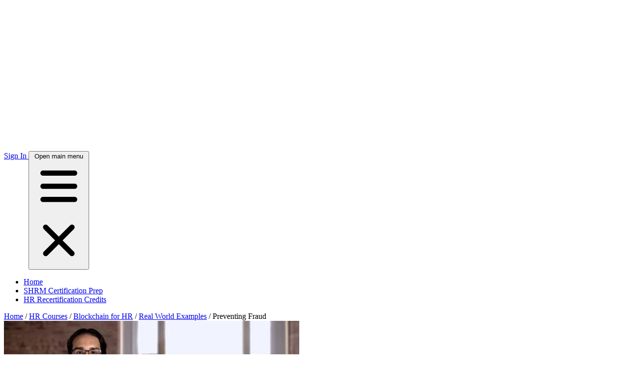

--- FILE ---
content_type: text/html; charset=utf-8
request_url: https://www.hrjetpack.com/courses/blockchain-for-hr-57/real-world-examples/preventing-fraud.html
body_size: 9842
content:
<!DOCTYPE html>
  <html lang="en" class="!scroll-smooth pos-app overflow-x-hidden">
  <head>
    <meta charset="UTF-8">
    <meta name="viewport" content="width=device-width, initial-scale=1.0">
    <meta http-equiv="X-UA-Compatible" content="IE=edge">
    <title>Preventing Fraud: Real World Examples: Blockchain for HR | HR Jetpack</title>
    <meta name="Description" content="Blockchain for HR > Real World Examples > Preventing Fraud:  Letters of Credit are a means of reducing risk between importers and exporters in trade. They help to guarantee more than $2 trillion worth of trade, however this process can be time-consuming and paper-intensive. Naturally, many in the financial world are attempting to transform the process u...">
    <link rel="preload" as="style" href="https://uploads.prod01.oregon.platform-os.com/instances/1879/assets/styles/rebrand.css?updated=1763428663">
    <link rel="stylesheet" href="https://uploads.prod01.oregon.platform-os.com/instances/1879/assets/styles/rebrand.css?updated=1763428663">
    <noscript><link rel="stylesheet" href="https://uploads.prod01.oregon.platform-os.com/instances/1879/assets/styles/rebrand.css?updated=1763428663"></noscript>
    <link rel="icon" type="image/svg+xml" href="https://uploads.prod01.oregon.platform-os.com/instances/1879/assets/images/icons/favicon.svg?updated=1617830572">
    <link rel="alternate icon" href="https://uploads.prod01.oregon.platform-os.com/instances/1879/assets/images/icons/favicon.ico?updated=1617830266">
    <link rel="mask-icon" href="https://uploads.prod01.oregon.platform-os.com/instances/1879/assets/images/icons/favicon.svg?updated=1617830572" color="white"><script>(function(w,d,s,l,i){w[l]=w[l]||[];w[l].push({'gtm.start':
    new Date().getTime(),event:'gtm.js'});var f=d.getElementsByTagName(s)[0],
    j=d.createElement(s),dl=l!='dataLayer'?'&l='+l:'';j.async=true;j.src=
    'https://www.googletagmanager.com/gtm.js?id='+i+dl;f.parentNode.insertBefore(j,f);
    })(window,document,'script','dataLayer','GTM-W6BFHV9K');</script></head>
  <body class="overflow-x-hidden"><noscript><iframe src="https://www.googletagmanager.com/ns.html?id=GTM-W6BFHV9K" height="0" width="0" style="display:none;visibility:hidden"></iframe></noscript><header>
        <nav id="mainNavbar" data-sticky="false" class="bg-transparent py-2.5 fixed w-full z-40 top-0 start-0 data-[sticky=true]:border-b data-[sticky=true]:bg-gray-900 data-[sticky=true]:border-gray-900 data-[sticky=true]:bg-gradient-to-r from-gray-900 to-gray-800">
	<div class="flex flex-wrap justify-between items-center mx-auto max-w-screen-xl px-4">
		<a href="/">
			<img class="h-10" src="https://uploads.prod01.oregon.platform-os.com/instances/1879/assets/images/logos/hrjetpack-logo.svg?updated=1611351183" alt="HR Jetpack" width="auto" height="auto" loading="eager">
			
		</a><div class="flex items-center lg:order-2">
					<a href="/account/sign-in" class="inline-flex block py-2 pr-4 pl-3 border-b border-gray-100 hover:bg-gray-100 lg:hover:bg-transparent lg:border-0 lg:hover:text-pink-700 lg:p-0 text-white lg:hover:text-pink-400 hover:bg-gray-700 lg:hover:bg-transparent border-gray-700">
						Sign In
					</a>
					<button data-collapse-toggle="mobile-menu-2" type="button" class="inline-flex items-center p-2 ml-1 text-sm rounded-lg lg:hidden hover:bg-gray-100 focus:outline-none focus:ring-2 focus:ring-gray-200 text-gray-400 hover:bg-gray-700 dark:focus:ring-gray-600" aria-controls="mobile-menu-2" aria-expanded="false">
							<span class="sr-only">Open main menu</span>
							<svg class="w-6 h-6" fill="currentColor" viewBox="0 0 20 20" xmlns="http://www.w3.org/2000/svg"><path fill-rule="evenodd" d="M3 5a1 1 0 011-1h12a1 1 0 110 2H4a1 1 0 01-1-1zM3 10a1 1 0 011-1h12a1 1 0 110 2H4a1 1 0 01-1-1zM3 15a1 1 0 011-1h12a1 1 0 110 2H4a1 1 0 01-1-1z" clip-rule="evenodd"></path></svg>
							<svg class="hidden w-6 h-6" fill="currentColor" viewBox="0 0 20 20" xmlns="http://www.w3.org/2000/svg"><path fill-rule="evenodd" d="M4.293 4.293a1 1 0 011.414 0L10 8.586l4.293-4.293a1 1 0 111.414 1.414L11.414 10l4.293 4.293a1 1 0 01-1.414 1.414L10 11.414l-4.293 4.293a1 1 0 01-1.414-1.414L8.586 10 4.293 5.707a1 1 0 010-1.414z" clip-rule="evenodd"></path></svg>
					</button>
			</div>
			<div class="hidden justify-between items-center w-full lg:flex lg:w-auto lg:order-1 bg-white dark:bg-gray-800 lg:bg-transparent lg:dark:bg-transparent mt-2 lg:mt-0" id="mobile-menu-2">
				<ul class="flex flex-col rounded-lg font-medium lg:flex-row lg:space-x-8">
					<li>
						<a href="/" class="block py-2 pr-4 pl-3 bg-gray-900 lg:bg-transparent border-b lg:border-0 lg:p-0 text-white lg:hover:text-pink-700 border-gray-700">
							Home
						</a>
					</li>
					
					<li>
						<a href="/shrm/learning-system" class="block py-2 pr-4 pl-3 bg-gray-900 lg:bg-transparent border-b lg:border-0 lg:p-0 text-white lg:hover:text-pink-700 border-gray-700">
							SHRM Certification Prep
						</a>
					</li>
					<li>
						<a href="/shrm/recertification-credits" class="block py-2 pr-4 pl-3 bg-gray-900 lg:bg-transparent border-b lg:border-0 lg:p-0 text-white lg:hover:text-pink-700 border-gray-700">
							HR Recertification Credits
						</a>
					</li>
				</ul>
			</div></div>
</nav>
    </header>

    
<section class="relative py-8 bg-gray-900"></section>
<div class="py-4">
  <div class="mx-auto grid grid-cols-1 max-w-7xl">
    <div class="uppercase text-xs px-2">
      <a href="/" class="text-primary font-medium">Home</a> <span class="mx-1">/</span> <a href="/programs" class="text-primary font-medium">HR Courses</a> <span class="mx-1">/</span> <a href="/courses/blockchain-for-hr-57" class="text-primary font-medium ">Blockchain for HR</a> <span class="mx-1">/</span> <a href="/courses/blockchain-for-hr-57/real-world-examples/preventing-fraud.html" class="text-primary font-medium">Real World Examples</a> <span class="mx-1">/</span> <span class="font-semibold text-gray-900">Preventing Fraud</span>
    </div>
  </div>
</div><div class="pt-0 bg-gray-800 text-center">
<div class="aspect-w-16 aspect-h-9 relative text-white mx-auto grid grid-cols-1 max-w-7xl">
  <img src="https://uploads.prod01.oregon.platform-os.com/instances/1879/assets/images/courses/57/medium.jpg" loading="lazy" class="w-full h-full object-cover relative z-0">
  <div class="bg-gray-800 w-full h-full absolute top-0 left-0 opacity-90 z-10"></div>
  <div class="w-full h-full absolute top-0 left-0 z-20">
    <div class="px-4 py-4 sm:px-16 sm:py-36 lg:px-24 lg:py-56 text-left">
      <h1 class="hidden md:block text-3xl font-semibold">Preventing Fraud</h1>
      <h2 class="text-2xl md:text-4xl font-bold">This video is premium content</h2>
      <p class="text-xl">Register or sign in to gain access.</p>
      <div class="grid grid-cols-6 gap-6">
        <div class="mt-6 flex col-span-1"><div class="flex flex-col mb-8 lg:mb-16 space-y-4 sm:flex-row sm:justify-center sm:space-y-0 sm:space-x-4">
          <a href="/shrm/recertification-credits" class="relative inline-flex items-center justify-center p-1 overflow-hidden text-base font-medium rounded-lg group bg-gradient-to-br from-purple-500 to-pink-500 group-hover:from-purple-500 group-hover:to-pink-500 hover:text-white text-white focus:ring-4 focus:outline-none focus:ring-purple-800"><span class="relative flex items-center px-8 py-2.5 transition-all ease-in duration-75 bg-gray-900 rounded-md group-hover:bg-transparent group-hover:dark:bg-transparent">Learn More</span></a></div>
          
        </div><div class="mt-6 flex col-span-1">
          <div class="flex flex-col mb-8 lg:mb-16 space-y-4 sm:flex-row sm:justify-center sm:space-y-0 sm:space-x-4">
          <a href="/account/sign-in" class="relative inline-flex items-center justify-center p-1 overflow-hidden text-base font-medium rounded-lg group bg-gradient-to-br from-purple-500 to-pink-500 group-hover:from-purple-500 group-hover:to-pink-500 hover:text-white text-white focus:ring-4 focus:outline-none focus:ring-purple-800"><span class="relative flex items-center px-8 py-2.5 transition-all ease-in duration-75 bg-gray-900 rounded-md group-hover:bg-transparent group-hover:dark:bg-transparent">Sign In</span></a></div>
          </div>
        </div>
    </div>
  </div>
</div>
</div>


<div class="pt-4 mb-0 max-w-7xl mx-auto">
      
  <div class="px-4 xl:px-0 md:space-x-4 grid grid-cols-1 md:grid-cols-12 max-w-none">
    <div class="pt-5 col-span-8 p-0 max-w-none font-extrabold tracking-tight"><p class="m-0 p-0 text-sm font-bold text-pink-500">Lesson:</p>
      <h1 class="m-0 text-xl md:text-2xl lg:text-3xl">Preventing Fraud</h1>
    </div>
    <div class="col-span-4 mb-2 pt-5 pb-0 bg-white"><p class="m-0 p-0 text-sm flex"><span class="inline-flex rounded-md shadow-sm">
    <a href="/courses/blockchain-for-hr-57/challenges/managing-the-transition.html" class="no-underline inline-flex items-center px-3 py-2 border text-sm leading-4 font-medium rounded-md hover:text-white hover:bg-pink-500 focus:outline-none focus:border-indigo-700 focus:ring-indigo-50 active:bg-pink-500 transition ease-in-out duration-150 bg-white">
      <svg class="-ml-0.5 mr-2 h-4 w-4" viewBox="0 0 20 20" fill="currentColor">
        <path fill-rule="evenodd" d="M9.707 16.707a1 1 0 01-1.414 0l-6-6a1 1 0 010-1.414l6-6a1 1 0 011.414 1.414L5.414 9H17a1 1 0 110 2H5.414l4.293 4.293a1 1 0 010 1.414z" clip-rule="evenodd" />
      </svg>
      Previous<span class="md:hidden lg:block">&nbsp;Lesson</span>
    </a>
  </span><span class="ml-auto inline-flex rounded-md shadow-sm">
    <a href="/courses/blockchain-for-hr-57/real-world-examples/vastly-more-efficient-international-trade.html" class="no-underline inline-flex items-center px-3 py-2 border text-sm leading-4 font-medium rounded-md hover:text-white hover:bg-pink-500 focus:outline-none focus:border-indigo-700 focus:ring-indigo-50 active:bg-pink-500 transition ease-in-out duration-150 bg-white">
      Next<span class="md:hidden lg:block">&nbsp;Lesson</span>
      <svg class="ml-2 -mr-0.5 h-4 w-4" viewBox="0 0 20 20" fill="currentColor">
        <path fill-rule="evenodd" d="M10.293 3.293a1 1 0 011.414 0l6 6a1 1 0 010 1.414l-6 6a1 1 0 01-1.414-1.414L14.586 11H3a1 1 0 110-2h11.586l-4.293-4.293a1 1 0 010-1.414z" clip-rule="evenodd" />
      </svg>
    </a>
  </span></p></div>
  </div>

  <div class="px-4 xl:px-0 md:space-x-4 grid grid-cols-1 md:grid-cols-12 max-w-none">
    <div class="col-span-8 p-0 max-w-none"><div class="grid grid-cols-1 md:grid-cols-12">
        
          <ul role="list" class="col-span-12 sm:col-span-8 list-disc pt-6 space-y-5 my-7">
        <li class="flex space-x-3 items-center"><svg class="shrink-0 w-5 h-5 text-pink-500" fill="currentColor" viewBox="0 0 20 20" xmlns="http://www.w3.org/2000/svg"><path fill-rule="evenodd" d="M10 18a8 8 0 100-16 8 8 0 000 16zm3.707-9.293a1 1 0 00-1.414-1.414L9 10.586 7.707 9.293a1 1 0 00-1.414 1.414l2 2a1 1 0 001.414 0l4-4z" clip-rule="evenodd"></path></svg><span class="text-base font-medium leading-tight text-gray-900">Course: <a href="/courses/blockchain-for-hr-57">Blockchain for HR</a></span></li>
        <li class="flex space-x-3 items-center"><svg class="shrink-0 w-5 h-5 text-pink-500" fill="currentColor" viewBox="0 0 20 20" xmlns="http://www.w3.org/2000/svg"><path fill-rule="evenodd" d="M10 18a8 8 0 100-16 8 8 0 000 16zm3.707-9.293a1 1 0 00-1.414-1.414L9 10.586 7.707 9.293a1 1 0 00-1.414 1.414l2 2a1 1 0 001.414 0l4-4z" clip-rule="evenodd"></path></svg><span class="text-base font-medium leading-tight text-gray-900">Module: Real World Examples</span></li>
        <li class="flex space-x-3 items-center"><svg class="shrink-0 w-5 h-5 text-pink-500" fill="currentColor" viewBox="0 0 20 20" xmlns="http://www.w3.org/2000/svg"><path fill-rule="evenodd" d="M10 18a8 8 0 100-16 8 8 0 000 16zm3.707-9.293a1 1 0 00-1.414-1.414L9 10.586 7.707 9.293a1 1 0 00-1.414 1.414l2 2a1 1 0 001.414 0l4-4z" clip-rule="evenodd"></path></svg><span class="text-base font-medium leading-tight text-gray-900">Lesson Type: Video</span></li><li class="flex space-x-3 items-center"><svg class="shrink-0 w-5 h-5 text-pink-500" fill="currentColor" viewBox="0 0 20 20" xmlns="http://www.w3.org/2000/svg"><path fill-rule="evenodd" d="M10 18a8 8 0 100-16 8 8 0 000 16zm3.707-9.293a1 1 0 00-1.414-1.414L9 10.586 7.707 9.293a1 1 0 00-1.414 1.414l2 2a1 1 0 001.414 0l4-4z" clip-rule="evenodd"></path></svg><span class="text-base font-medium leading-tight text-gray-900">Lesson Duration: 2:01</span></li>
      </ul>
    </div>
      <div class="mt-10"><div class="border-b border-gray-200 mb-6">
          <h2 class="text-lg leading-6 font-medium text-gray-900 mb-0">
            Lesson Transcript
          </h2>
        </div>
        <div class="mb-10 text-lg leading-relaxed space-y-4"><p>This is premium content. Please register or sign in to gain access to lesson transcript.</p></div></div>
<div class="mt-20"><div class="grid grid-cols-1 md:grid-cols-12 md:px-4 pb-4 md:py-8 mb-12 border border-gray-200">
    <div class="col-span-4 px-4">
      <img class="mx-auto rounded-full" src="/assets/images/profiles/michael-wilson/medium.jpg" alt="Michael Wilson">
    </div>
    <div class="col-span-8 px-4 lg:pr-8 mt-0">
      <p class="m-0 p-0 text-xs font-bold uppercase flex">Instructor:</p>
      <h3 class="text-center md:text-left m-0 md:mb-2 font-bold text-3xl">Michael Wilson</h3>
      <div class="mb-8 text-lg"><p>Michael Wilson works with small businesses to build and protect their brands online. He is an IT Generalist whose primary services include: Web Design &amp; Development, Cybersecurity Consulting &amp; Training,...</p></div>
      <span class="rounded-md shadow-sm">
        <a href="/bios/michael-wilson" class="mt-4 p-3 relative items-center justify-center overflow-hidden text-base font-medium group bg-gradient-to-br from-purple-500 to-pink-500 group-hover:from-purple-500 group-hover:to-pink-500 hover:text-white text-white focus:ring-4 focus:outline-none focus:ring-purple-800">
          Michael's Full Bio
        </a>
      </span>
    </div>
  </div></div></div>
    <div class="col-span-4 bg-white"><div class="m-0 bg-gradient-to-r from-gray-800 to-gray-700 px-2 py-2 text-white border-gray-200 border">
    <p class="m-0 p-0 text-sm font-bold flex">
      <span class="">Module 1</span>
      <span class="ml-auto">0/4</span>
    </p>
    <p class="m-0 p-0 text-xl font-bold leading-6">
      Setting the Foundation
    </p>
  </div><a href="/courses/blockchain-for-hr-57/setting-the-foundation/introduction-to-blockchain.html" class="font-medium text-gray-600 hover:text-gray-900 hover:bg-gray-50 focus:outline-none focus:text-gray-900 focus:bg-gray-50 transition ease-in-out duration-150 border-gray-300 border no-underline flex px-2 py-2 text-sm">
          <div class="flex-1">Introduction to Blockchain</div><div class="flex-none"><svg class="flex-shrink-0 ml-1 h-5 w-5 text-gray-600" viewBox="0 0 20 20" fill="currentColor">
              <path fill-rule="evenodd" d="M5 9V7a5 5 0 0110 0v2a2 2 0 012 2v5a2 2 0 01-2 2H5a2 2 0 01-2-2v-5a2 2 0 012-2zm8-2v2H7V7a3 3 0 016 0z" clip-rule="evenodd" />
            </svg></div></a><a href="/courses/blockchain-for-hr-57/setting-the-foundation/what-is-a-blockchain.html" class="font-medium text-gray-600 hover:text-gray-900 hover:bg-gray-50 focus:outline-none focus:text-gray-900 focus:bg-gray-50 transition ease-in-out duration-150 border-gray-300 border no-underline flex px-2 py-2 text-sm">
          <div class="flex-1">What is a Blockchain</div><div class="flex-none"><svg class="flex-shrink-0 ml-1 h-5 w-5 text-gray-600" viewBox="0 0 20 20" fill="currentColor">
              <path fill-rule="evenodd" d="M5 9V7a5 5 0 0110 0v2a2 2 0 012 2v5a2 2 0 01-2 2H5a2 2 0 01-2-2v-5a2 2 0 012-2zm8-2v2H7V7a3 3 0 016 0z" clip-rule="evenodd" />
            </svg></div></a><a href="/courses/blockchain-for-hr-57/setting-the-foundation/blockchainbased-currency.html" class="font-medium text-gray-600 hover:text-gray-900 hover:bg-gray-50 focus:outline-none focus:text-gray-900 focus:bg-gray-50 transition ease-in-out duration-150 border-gray-300 border no-underline flex px-2 py-2 text-sm">
          <div class="flex-1">Blockchain-Based Currency</div><div class="flex-none"><svg class="flex-shrink-0 ml-1 h-5 w-5 text-gray-600" viewBox="0 0 20 20" fill="currentColor">
              <path fill-rule="evenodd" d="M5 9V7a5 5 0 0110 0v2a2 2 0 012 2v5a2 2 0 01-2 2H5a2 2 0 01-2-2v-5a2 2 0 012-2zm8-2v2H7V7a3 3 0 016 0z" clip-rule="evenodd" />
            </svg></div></a><a href="/courses/blockchain-for-hr-57/setting-the-foundation/going-beyond-bitcoin-currency.html" class="font-medium text-gray-600 hover:text-gray-900 hover:bg-gray-50 focus:outline-none focus:text-gray-900 focus:bg-gray-50 transition ease-in-out duration-150 border-gray-300 border no-underline flex px-2 py-2 text-sm">
          <div class="flex-1">Going Beyond Bitcoin and Currency</div><div class="flex-none"><svg class="flex-shrink-0 ml-1 h-5 w-5 text-gray-600" viewBox="0 0 20 20" fill="currentColor">
              <path fill-rule="evenodd" d="M5 9V7a5 5 0 0110 0v2a2 2 0 012 2v5a2 2 0 01-2 2H5a2 2 0 01-2-2v-5a2 2 0 012-2zm8-2v2H7V7a3 3 0 016 0z" clip-rule="evenodd" />
            </svg></div></a><div class="m-0 bg-gradient-to-r from-gray-800 to-gray-700 px-2 py-2 text-white border-gray-200 border">
    <p class="m-0 p-0 text-sm font-bold flex">
      <span class="">Module 2</span>
      <span class="ml-auto">0/6</span>
    </p>
    <p class="m-0 p-0 text-xl font-bold leading-6">
      Areas of Greatest Potential
    </p>
  </div><a href="/courses/blockchain-for-hr-57/areas-of-greatest-potential/smart-contracts.html" class="font-medium text-gray-600 hover:text-gray-900 hover:bg-gray-50 focus:outline-none focus:text-gray-900 focus:bg-gray-50 transition ease-in-out duration-150 border-gray-300 border no-underline flex px-2 py-2 text-sm">
          <div class="flex-1">Smart Contracts</div><div class="flex-none"><svg class="flex-shrink-0 ml-1 h-5 w-5 text-gray-600" viewBox="0 0 20 20" fill="currentColor">
              <path fill-rule="evenodd" d="M5 9V7a5 5 0 0110 0v2a2 2 0 012 2v5a2 2 0 01-2 2H5a2 2 0 01-2-2v-5a2 2 0 012-2zm8-2v2H7V7a3 3 0 016 0z" clip-rule="evenodd" />
            </svg></div></a><a href="/courses/blockchain-for-hr-57/areas-of-greatest-potential/security.html" class="font-medium text-gray-600 hover:text-gray-900 hover:bg-gray-50 focus:outline-none focus:text-gray-900 focus:bg-gray-50 transition ease-in-out duration-150 border-gray-300 border no-underline flex px-2 py-2 text-sm">
          <div class="flex-1">Security</div><div class="flex-none"><svg class="flex-shrink-0 ml-1 h-5 w-5 text-gray-600" viewBox="0 0 20 20" fill="currentColor">
              <path fill-rule="evenodd" d="M5 9V7a5 5 0 0110 0v2a2 2 0 012 2v5a2 2 0 01-2 2H5a2 2 0 01-2-2v-5a2 2 0 012-2zm8-2v2H7V7a3 3 0 016 0z" clip-rule="evenodd" />
            </svg></div></a><a href="/courses/blockchain-for-hr-57/areas-of-greatest-potential/payroll.html" class="font-medium text-gray-600 hover:text-gray-900 hover:bg-gray-50 focus:outline-none focus:text-gray-900 focus:bg-gray-50 transition ease-in-out duration-150 border-gray-300 border no-underline flex px-2 py-2 text-sm">
          <div class="flex-1">Payroll</div><div class="flex-none"><svg class="flex-shrink-0 ml-1 h-5 w-5 text-gray-600" viewBox="0 0 20 20" fill="currentColor">
              <path fill-rule="evenodd" d="M5 9V7a5 5 0 0110 0v2a2 2 0 012 2v5a2 2 0 01-2 2H5a2 2 0 01-2-2v-5a2 2 0 012-2zm8-2v2H7V7a3 3 0 016 0z" clip-rule="evenodd" />
            </svg></div></a><a href="/courses/blockchain-for-hr-57/areas-of-greatest-potential/benefits.html" class="font-medium text-gray-600 hover:text-gray-900 hover:bg-gray-50 focus:outline-none focus:text-gray-900 focus:bg-gray-50 transition ease-in-out duration-150 border-gray-300 border no-underline flex px-2 py-2 text-sm">
          <div class="flex-1">Benefits</div><div class="flex-none"><svg class="flex-shrink-0 ml-1 h-5 w-5 text-gray-600" viewBox="0 0 20 20" fill="currentColor">
              <path fill-rule="evenodd" d="M5 9V7a5 5 0 0110 0v2a2 2 0 012 2v5a2 2 0 01-2 2H5a2 2 0 01-2-2v-5a2 2 0 012-2zm8-2v2H7V7a3 3 0 016 0z" clip-rule="evenodd" />
            </svg></div></a><a href="/courses/blockchain-for-hr-57/areas-of-greatest-potential/certifications.html" class="font-medium text-gray-600 hover:text-gray-900 hover:bg-gray-50 focus:outline-none focus:text-gray-900 focus:bg-gray-50 transition ease-in-out duration-150 border-gray-300 border no-underline flex px-2 py-2 text-sm">
          <div class="flex-1">Certifications</div><div class="flex-none"><svg class="flex-shrink-0 ml-1 h-5 w-5 text-gray-600" viewBox="0 0 20 20" fill="currentColor">
              <path fill-rule="evenodd" d="M5 9V7a5 5 0 0110 0v2a2 2 0 012 2v5a2 2 0 01-2 2H5a2 2 0 01-2-2v-5a2 2 0 012-2zm8-2v2H7V7a3 3 0 016 0z" clip-rule="evenodd" />
            </svg></div></a><a href="/courses/blockchain-for-hr-57/areas-of-greatest-potential/recruitment.html" class="font-medium text-gray-600 hover:text-gray-900 hover:bg-gray-50 focus:outline-none focus:text-gray-900 focus:bg-gray-50 transition ease-in-out duration-150 border-gray-300 border no-underline flex px-2 py-2 text-sm">
          <div class="flex-1">Recruitment</div><div class="flex-none"><svg class="flex-shrink-0 ml-1 h-5 w-5 text-gray-600" viewBox="0 0 20 20" fill="currentColor">
              <path fill-rule="evenodd" d="M5 9V7a5 5 0 0110 0v2a2 2 0 012 2v5a2 2 0 01-2 2H5a2 2 0 01-2-2v-5a2 2 0 012-2zm8-2v2H7V7a3 3 0 016 0z" clip-rule="evenodd" />
            </svg></div></a><div class="m-0 bg-gradient-to-r from-gray-800 to-gray-700 px-2 py-2 text-white border-gray-200 border">
    <p class="m-0 p-0 text-sm font-bold flex">
      <span class="">Module 3</span>
      <span class="ml-auto">0/4</span>
    </p>
    <p class="m-0 p-0 text-xl font-bold leading-6">
      Challenges
    </p>
  </div><a href="/courses/blockchain-for-hr-57/challenges/skeptics-scams.html" class="font-medium text-gray-600 hover:text-gray-900 hover:bg-gray-50 focus:outline-none focus:text-gray-900 focus:bg-gray-50 transition ease-in-out duration-150 border-gray-300 border no-underline flex px-2 py-2 text-sm">
          <div class="flex-1">Skeptics and Scams</div><div class="flex-none"><svg class="flex-shrink-0 ml-1 h-5 w-5 text-gray-600" viewBox="0 0 20 20" fill="currentColor">
              <path fill-rule="evenodd" d="M5 9V7a5 5 0 0110 0v2a2 2 0 012 2v5a2 2 0 01-2 2H5a2 2 0 01-2-2v-5a2 2 0 012-2zm8-2v2H7V7a3 3 0 016 0z" clip-rule="evenodd" />
            </svg></div></a><a href="/courses/blockchain-for-hr-57/challenges/new-actors-changing-roles.html" class="font-medium text-gray-600 hover:text-gray-900 hover:bg-gray-50 focus:outline-none focus:text-gray-900 focus:bg-gray-50 transition ease-in-out duration-150 border-gray-300 border no-underline flex px-2 py-2 text-sm">
          <div class="flex-1">New Actors and Changing Roles</div><div class="flex-none"><svg class="flex-shrink-0 ml-1 h-5 w-5 text-gray-600" viewBox="0 0 20 20" fill="currentColor">
              <path fill-rule="evenodd" d="M5 9V7a5 5 0 0110 0v2a2 2 0 012 2v5a2 2 0 01-2 2H5a2 2 0 01-2-2v-5a2 2 0 012-2zm8-2v2H7V7a3 3 0 016 0z" clip-rule="evenodd" />
            </svg></div></a><a href="/courses/blockchain-for-hr-57/challenges/cutting-out-the-middleman.html" class="font-medium text-gray-600 hover:text-gray-900 hover:bg-gray-50 focus:outline-none focus:text-gray-900 focus:bg-gray-50 transition ease-in-out duration-150 border-gray-300 border no-underline flex px-2 py-2 text-sm">
          <div class="flex-1">Cutting Out the Middleman</div><div class="flex-none"><svg class="flex-shrink-0 ml-1 h-5 w-5 text-gray-600" viewBox="0 0 20 20" fill="currentColor">
              <path fill-rule="evenodd" d="M5 9V7a5 5 0 0110 0v2a2 2 0 012 2v5a2 2 0 01-2 2H5a2 2 0 01-2-2v-5a2 2 0 012-2zm8-2v2H7V7a3 3 0 016 0z" clip-rule="evenodd" />
            </svg></div></a><a href="/courses/blockchain-for-hr-57/challenges/managing-the-transition.html" class="font-medium text-gray-600 hover:text-gray-900 hover:bg-gray-50 focus:outline-none focus:text-gray-900 focus:bg-gray-50 transition ease-in-out duration-150 border-gray-300 border no-underline flex px-2 py-2 text-sm">
          <div class="flex-1">Managing the Transition</div><div class="flex-none"><svg class="flex-shrink-0 ml-1 h-5 w-5 text-gray-600" viewBox="0 0 20 20" fill="currentColor">
              <path fill-rule="evenodd" d="M5 9V7a5 5 0 0110 0v2a2 2 0 012 2v5a2 2 0 01-2 2H5a2 2 0 01-2-2v-5a2 2 0 012-2zm8-2v2H7V7a3 3 0 016 0z" clip-rule="evenodd" />
            </svg></div></a><div class="m-0 bg-gradient-to-r from-gray-800 to-gray-700 px-2 py-2 text-white border-gray-200 border">
    <p class="m-0 p-0 text-sm font-bold flex">
      <span class="">Module 4</span>
      <span class="ml-auto">0/6</span>
    </p>
    <p class="m-0 p-0 text-xl font-bold leading-6">
      Real World Examples
    </p>
  </div><a href="/courses/blockchain-for-hr-57/real-world-examples/preventing-fraud.html" class="font-bold text-white bg-pink-500 no-underline flex px-2 py-2 text-sm">
          <div class="flex-1">Preventing Fraud</div><div class="flex-none"><svg class="flex-shrink-0 ml-1 h-5 w-5 text-white" viewBox="0 0 20 20" fill="currentColor">
              <path fill-rule="evenodd" d="M5 9V7a5 5 0 0110 0v2a2 2 0 012 2v5a2 2 0 01-2 2H5a2 2 0 01-2-2v-5a2 2 0 012-2zm8-2v2H7V7a3 3 0 016 0z" clip-rule="evenodd" />
            </svg></div></a><a href="/courses/blockchain-for-hr-57/real-world-examples/vastly-more-efficient-international-trade.html" class="font-medium text-gray-600 hover:text-gray-900 hover:bg-gray-50 focus:outline-none focus:text-gray-900 focus:bg-gray-50 transition ease-in-out duration-150 border-gray-300 border no-underline flex px-2 py-2 text-sm">
          <div class="flex-1">Vastly More Efficient International Trade</div><div class="flex-none"><svg class="flex-shrink-0 ml-1 h-5 w-5 text-gray-600" viewBox="0 0 20 20" fill="currentColor">
              <path fill-rule="evenodd" d="M5 9V7a5 5 0 0110 0v2a2 2 0 012 2v5a2 2 0 01-2 2H5a2 2 0 01-2-2v-5a2 2 0 012-2zm8-2v2H7V7a3 3 0 016 0z" clip-rule="evenodd" />
            </svg></div></a><a href="/courses/blockchain-for-hr-57/real-world-examples/integrating-the-internet-of-things-iot.html" class="font-medium text-gray-600 hover:text-gray-900 hover:bg-gray-50 focus:outline-none focus:text-gray-900 focus:bg-gray-50 transition ease-in-out duration-150 border-gray-300 border no-underline flex px-2 py-2 text-sm">
          <div class="flex-1">Integrating the Internet of Things (IoT)</div><div class="flex-none"><svg class="flex-shrink-0 ml-1 h-5 w-5 text-gray-600" viewBox="0 0 20 20" fill="currentColor">
              <path fill-rule="evenodd" d="M5 9V7a5 5 0 0110 0v2a2 2 0 012 2v5a2 2 0 01-2 2H5a2 2 0 01-2-2v-5a2 2 0 012-2zm8-2v2H7V7a3 3 0 016 0z" clip-rule="evenodd" />
            </svg></div></a><a href="/courses/blockchain-for-hr-57/real-world-examples/more-responsible-supply-chains.html" class="font-medium text-gray-600 hover:text-gray-900 hover:bg-gray-50 focus:outline-none focus:text-gray-900 focus:bg-gray-50 transition ease-in-out duration-150 border-gray-300 border no-underline flex px-2 py-2 text-sm">
          <div class="flex-1">More Responsible Supply Chains</div><div class="flex-none"><svg class="flex-shrink-0 ml-1 h-5 w-5 text-gray-600" viewBox="0 0 20 20" fill="currentColor">
              <path fill-rule="evenodd" d="M5 9V7a5 5 0 0110 0v2a2 2 0 012 2v5a2 2 0 01-2 2H5a2 2 0 01-2-2v-5a2 2 0 012-2zm8-2v2H7V7a3 3 0 016 0z" clip-rule="evenodd" />
            </svg></div></a><a href="/courses/blockchain-for-hr-57/real-world-examples/blockchainbased-tax-preparation.html" class="font-medium text-gray-600 hover:text-gray-900 hover:bg-gray-50 focus:outline-none focus:text-gray-900 focus:bg-gray-50 transition ease-in-out duration-150 border-gray-300 border no-underline flex px-2 py-2 text-sm">
          <div class="flex-1">Blockchain-based Tax Preparation</div><div class="flex-none"><svg class="flex-shrink-0 ml-1 h-5 w-5 text-gray-600" viewBox="0 0 20 20" fill="currentColor">
              <path fill-rule="evenodd" d="M5 9V7a5 5 0 0110 0v2a2 2 0 012 2v5a2 2 0 01-2 2H5a2 2 0 01-2-2v-5a2 2 0 012-2zm8-2v2H7V7a3 3 0 016 0z" clip-rule="evenodd" />
            </svg></div></a><a href="/courses/blockchain-for-hr-57/real-world-examples/nextgeneration-personnel-files.html" class="font-medium text-gray-600 hover:text-gray-900 hover:bg-gray-50 focus:outline-none focus:text-gray-900 focus:bg-gray-50 transition ease-in-out duration-150 border-gray-300 border no-underline flex px-2 py-2 text-sm">
          <div class="flex-1">Next-Generation Personnel Files</div><div class="flex-none"><svg class="flex-shrink-0 ml-1 h-5 w-5 text-gray-600" viewBox="0 0 20 20" fill="currentColor">
              <path fill-rule="evenodd" d="M5 9V7a5 5 0 0110 0v2a2 2 0 012 2v5a2 2 0 01-2 2H5a2 2 0 01-2-2v-5a2 2 0 012-2zm8-2v2H7V7a3 3 0 016 0z" clip-rule="evenodd" />
            </svg></div></a><div class="m-0 bg-gradient-to-r from-gray-800 to-gray-700 px-2 py-2 text-white border-gray-200 border">
    <p class="m-0 p-0 text-sm font-bold flex">
      <span class="">Module 5</span>
      <span class="ml-auto">0/2</span>
    </p>
    <p class="m-0 p-0 text-xl font-bold leading-6">
      Conclusion
    </p>
  </div><a href="/courses/blockchain-for-hr-57/conclusion/closing-remarks.html" class="font-medium text-gray-600 hover:text-gray-900 hover:bg-gray-50 focus:outline-none focus:text-gray-900 focus:bg-gray-50 transition ease-in-out duration-150 border-gray-300 border no-underline flex px-2 py-2 text-sm">
          <div class="flex-1">Closing Remarks</div><div class="flex-none"><svg class="flex-shrink-0 ml-1 h-5 w-5 text-gray-600" viewBox="0 0 20 20" fill="currentColor">
              <path fill-rule="evenodd" d="M5 9V7a5 5 0 0110 0v2a2 2 0 012 2v5a2 2 0 01-2 2H5a2 2 0 01-2-2v-5a2 2 0 012-2zm8-2v2H7V7a3 3 0 016 0z" clip-rule="evenodd" />
            </svg></div></a><a href="/courses/blockchain-for-hr-57/conclusion/quiz.html" class="font-medium text-gray-600 hover:text-gray-900 hover:bg-gray-50 focus:outline-none focus:text-gray-900 focus:bg-gray-50 transition ease-in-out duration-150 border-gray-300 border no-underline flex px-2 py-2 text-sm">
          <div class="flex-1">Quiz</div><div class="flex-none"><svg class="flex-shrink-0 ml-1 h-5 w-5 text-gray-600" viewBox="0 0 20 20" fill="currentColor">
              <path fill-rule="evenodd" d="M5 9V7a5 5 0 0110 0v2a2 2 0 012 2v5a2 2 0 01-2 2H5a2 2 0 01-2-2v-5a2 2 0 012-2zm8-2v2H7V7a3 3 0 016 0z" clip-rule="evenodd" />
            </svg></div></a></div>
  </div>
</div>
<div class="mt-6 mx-auto grid grid-cols-1 max-w-5xl"><div class="px-4 max-w-none"></div>
</div>

<script type="text/javascript" src="https://cdn.addevent.com/libs/atc/1.6.1/atc.min.js" async defer></script>


    
    <section class="border-t border-b border-gray-200 bg-gray-100 dark:bg-gray-800">
  <div class="max-w-screen-xl px-4 py-8 mx-auto sm:py-16 lg:py-24">
    <div class="max-w-2xl mx-auto text-center">

      

      <h2 class="mb-4 text-3xl font-extrabold tracking-tight text-gray-900 sm:text-4xl dark:text-white">
        <span id="h2-init">Join on our mailing list</span><span id="h2-success" style="display:none;">Thank you!</span>
      </h2>
      <p id="description-init" class="mb-6 text-gray-500 md:text-lg dark:text-gray-400">
        Receive valuable HR information, updates, and news.
      </p>
      

      <form method="POST" id="_form_8_" class="max-w-md mx-auto" novalidate data-styles-version="5">
        <input type="hidden" name="u" value="8" />
        <input type="hidden" name="f" value="8" />
        <input type="hidden" name="s" />
        <input type="hidden" name="c" value="0" />
        <input type="hidden" name="m" value="0" />
        <input type="hidden" name="act" value="sub" />
        <input type="hidden" name="v" value="2" />
        <input type="hidden" name="or" value="873b9caee4e4e34c464f4bca45304f2e" />
        <input type="hidden" name="first_name" />

        <div class="mb-3">
          <div class="clear-email relative w-full mr-3 mb-4 sm:mb-0">

            <label for="email" class="hidden mb-2 text-sm font-medium text-gray-900 dark:text-gray-300">
              Email address
            </label>

            <div class="absolute inset-y-0 left-0 flex items-center pl-3 pointer-events-none">
              <svg class="w-5 h-5 text-gray-500 dark:text-gray-400" fill="currentColor" viewBox="0 0 20 20" xmlns="http://www.w3.org/2000/svg">
                <path d="M2.003 5.884L10 9.882l7.997-3.998A2 2 0 0016 4H4a2 2 0 00-1.997 1.884z"></path>
                <path d="M18 8.118l-8 4-8-4V14a2 2 0 002 2h12a2 2 0 002-2V8.118z"></path>
              </svg>
            </div>
        
            <input
              class="block w-full p-3 pl-10 text-sm text-gray-900 border border-gray-300 rounded-lg bg-white focus:ring-primary-500 focus:border-primary-500 dark:bg-gray-700 dark:border-gray-600 dark:placeholder-gray-400 dark:text-white dark:focus:ring-primary-500 dark:focus:border-primary-500" type="text" id="email" name="email" placeholder="Type your email" required/>

          </div>
          
          <div class="clear-submit">
            <div class="mt-4">
              <label for="ls" class="hidden">Please verify your request</label>
              <div class="g-recaptcha" data-sitekey="6LcwIw8TAAAAACP1ysM08EhCgzd6q5JAOUR1a0Go"></div>
            </div>
            <div class="text-left">
              <button id="_form_8_submit" class="_submit mt-4 text-white bg-gradient-to-r from-pink-500 via-pink-600 to-pink-700 hover:bg-gradient-to-br focus:ring-4 focus:outline-none focus:ring-pink-300 dark:focus:ring-pink-800 shadow-lg shadow-pink-500/50 dark:shadow-lg dark:shadow-pink-800/80 font-medium rounded-lg text-sm px-5 py-2.5 text-center me-2 mb-2" type="submit">
                Submit
              </button>
            </div>
          </div>
        </div>
        <div id="description-init-2" class="text-sm text-left text-gray-500 dark:text-gray-300">
          Unsubscribe anytime. We don't spam.
        </div>
        <p id="description-success" class="text-sm text-left text-gray-500 dark:text-gray-300" style="display:none;">You should receive an email in the next few minutes. Check your spam folder if you don't receive it.</p>
      </form>


    <script>window.cfields=[],window._show_thank_you=function(e,t,r,n){var o=document.getElementById("_form_"+e+"_");o.querySelector("._form-thank-you");o.querySelector(".clear-email").style.display="none",o.querySelector(".clear-submit").style.display="none",document.getElementById("description-init").style.display="none",document.getElementById("h2-init").style.display="none",document.getElementById("description-init-2").style.display="none",document.getElementById("description-success").style.display="block",document.getElementById("h2-success").style.display="block";const i="undefined"==typeof visitorGlobalObjectAlias?"vgo":visitorGlobalObjectAlias;var a=window[i];n&&void 0!==a?(a("setEmail",n),a("update")):void 0!==r&&r&&_load_script(r),void 0!==window._form_callback&&window._form_callback(e)},window._show_error=function(e,t,r){var n=document.getElementById("_form_"+e+"_"),o=document.createElement("div"),i=n.querySelector("button"),a=n.querySelector("._form_error");a&&a.parentNode.removeChild(a),o.innerHTML=t,o.className="_error-inner _form_error _no_arrow";var l=document.createElement("div");if(l.className="_form-inner",l.appendChild(o),i.parentNode.insertBefore(l,i),document.querySelector('[id^="_form"][id$="_submit"]').disabled=!1,r){var d=document.createElement("div");d.className="_error-html",d.innerHTML=r,o.appendChild(d)}},window._load_script=function(e,t){var r=document.querySelector("head"),n=document.createElement("script"),o=!1;n.type="text/javascript",n.charset="utf-8",n.src=e,t&&(n.onload=n.onreadystatechange=function(){o||this.readyState&&"complete"!=this.readyState||(o=!0,t())}),r.appendChild(n)},function(){if(-1!==window.location.search.search("excludeform"))return!1;for(var e=function(e,t,r){if(e.addEventListener)e.addEventListener(t,r);else{var n=e["on"+t];e["on"+t]=function(){n.apply(this,arguments),r.apply(this,arguments)}}},t=document.getElementById("_form_8_"),r=t.querySelectorAll("input, select, textarea"),n=[],o=!1,i=function(e){var t=new RegExp("[?&]"+e+"=([^&#]*)","i").exec(window.location.href);return null!=t&&decodeURIComponent(t[1])},a=0;a<r.length;a++){var l=new RegExp("field\\[(\\d+)\\]").exec(r[a].name);r[a].dataset.name=null!=l?window.cfields[l[1]]:r[a].name;var d=i(r[a].dataset.name);if(d){if("false"===r[a].dataset.autofill)continue;"radio"==r[a].type||"checkbox"==r[a].type?r[a].value==d&&(r[a].checked=!0):r[a].value=d}}var c=function(){for(var e=0;e<n.length;e++)n[e].no_arrow||(t=n[e],r=void 0,o=void 0,i=void 0,r=t.elem.getBoundingClientRect(),o=document.documentElement,i=r.top-((window.pageYOffset||o.scrollTop)-(o.clientTop||0)),t.tip.className=i<40?t.tip.className.replace(/ ?(_above|_below) ?/g,"")+" _below":t.tip.className.replace(/ ?(_above|_below) ?/g,"")+" _above");var t,r,o,i},s=function(e,t){var r=e.value,o=!0;return t&&function(e){for(var t=0;t<n.length;t++)if(n[t].elem===e)return n[t].tip.parentNode.removeChild(n[t].tip),void n.splice(t,1)}(e),o&&"email"==e.name&&(r.match(/^[\+_a-z0-9-'&=]+(\.[\+_a-z0-9-']+)*@[a-z0-9-]+(\.[a-z0-9-]+)*(\.[a-z]{2,})$/i)||(e.className=e.className+" _has_error",o=!1,function(e,t){var r=document.createElement("div"),o=document.createElement("div"),i=document.createElement("div"),a={};return"radio"!=e.type&&"checkbox"!=e.type?(r.className="_error",o.className="_error-arrow",i.className="_error-inner",i.innerHTML=t,r.appendChild(o),r.appendChild(i),e.parentNode.appendChild(r)):(r.className="_error-inner _no_arrow",r.innerHTML=t,e.parentNode.insertBefore(r,e),a.no_arrow=!0),a.tip=r,a.elem=e,n.push(a),a}(e,"Enter a valid email address."))),o},u=function(e){return null!==e.getAttribute("required")||"email"===e.name&&""!==e.value},m=function(i){t.querySelector("._form_error");var a=!0;if(!o){o=!0;for(var l=0,d=r.length;l<d;l++){var m=r[l];u(m)&&("text"==m.type?(e(m,"blur",function(){this.value=this.value.trim(),s(this,!0)}),e(m,"input",function(){s(this,!0)})):"radio"==m.type||"checkbox"==m.type?function(r){for(var n=t.elements[r.name],o=0;o<n.length;o++)e(n[o],"click",function(){s(r,!0)})}(m):"SELECT"==m.tagName?e(m,"change",function(){s(this,!0)}):"textarea"==m.type&&e(m,"input",function(){s(this,!0)}))}}!function(){for(var e=0;e<n.length;e++)n[e].tip.parentNode.removeChild(n[e].tip);n=[]}();for(l=0,d=r.length;l<d;l++){var p=r[l];u(p)&&("select"!==p.tagName.toLowerCase()&&(p.value=p.value.trim()),s(p)||(a=!1))}return!a&&i&&i.preventDefault(),c(),a};e(window,"resize",c),e(window,"scroll",c),window._old_serialize=null,"undefined"!=typeof serialize&&(window._old_serialize=window.serialize),_load_script("//d3rxaij56vjege.cloudfront.net/form-serialize/0.3/serialize.min.js",function(){window._form_serialize=window.serialize,window._old_serialize&&(window.serialize=window._old_serialize)});e(t,"submit",function(e){if(e.preventDefault(),m()){var captchaResponse = typeof grecaptcha !== "undefined" ? grecaptcha.getResponse() : null;if (!captchaResponse) { window._show_error("8", "Please complete the CAPTCHA to submit.");return false;}document.querySelector("#_form_8_submit").disabled=!0;var r=_form_serialize(document.getElementById("_form_8_")).replace(/%0A/g,"\\n"),n=t.querySelector("._form_error");n&&n.parentNode.removeChild(n),_load_script("https://hrjetpack.activehosted.com/proc.php?"+r+"&jsonp=true")}return!1})}();document.addEventListener("DOMContentLoaded", function () {const form = document.getElementById("_form_8_");form.action = ["https://hrjetpack", ".activehosted.com/proc", ".php"].join("");});</script>

      <script src="https://www.google.com/recaptcha/api.js" async defer></script>

    

    </div>
  </div>
</section>

<footer class="bg-gray-900">
  <div class="max-w-screen-xl px-4 py-8 mx-auto sm:py-16 lg:py-24">
    <div class="grid grid-cols-2 gap-8 lg:grid-cols-6">
      <div class="col-span-3">
        <a href="/" class="">
          <img class="h-10 block" src="https://uploads.prod01.oregon.platform-os.com/instances/1879/assets/images/logos/hrjetpack-logo.svg?updated=1611351183" alt="HR Jetpack" width="auto" height="auto" loading="eager">
			    
        </a>
        <p class="my-3 text-gray-200">
          The information provided on this site, and in all courses should be used as a guide. Always consult an attorney when making employment law decisions.
        </p>
        <p class="my-3 text-gray-200">
          HR Jetpack&reg; is recognized by SHRM to offer Professional Development Credits (PDCs) for SHRM-CP&reg; or SHRM-SCP&reg; recertification activities.
        </p>
        <p class="my-3 text-gray-200">
          HR Jetpack&reg; is recognized by HRCI as an approved provider to offer credit hours towards aPHR™, PHR&reg;, PHRca&reg;, SPHR&reg;, GPHR&reg;, PHRi™ and SPHRi™ recertification.
        </p>
        <ul class="flex mt-5 space-x-6">
          <li>
            <a href="https://www.linkedin.com/company/hr-jetpack/" target="_blank" class="text-gray-200 hover:text-gray-500">
              <svg class="w-6 h-6" aria-hidden="true" xmlns="http://www.w3.org/2000/svg" width="24" height="24" fill="currentColor" viewBox="0 0 24 24">
                <path fill-rule="evenodd" d="M12.51 8.796v1.697a3.738 3.738 0 0 1 3.288-1.684c3.455 0 4.202 2.16 4.202 4.97V19.5h-3.2v-5.072c0-1.21-.244-2.766-2.128-2.766-1.827 0-2.139 1.317-2.139 2.676V19.5h-3.19V8.796h3.168ZM7.2 6.106a1.61 1.61 0 0 1-.988 1.483 1.595 1.595 0 0 1-1.743-.348A1.607 1.607 0 0 1 5.6 4.5a1.601 1.601 0 0 1 1.6 1.606Z" clip-rule="evenodd"/>
                <path d="M7.2 8.809H4V19.5h3.2V8.809Z"/>
              </svg>
            </a>
          </li>
          <li>
            <a href="https://www.youtube.com/@HRJetpack" target="_blank" class="text-gray-200 hover:text-gray-500">
              <svg class="w-6 h-6" aria-hidden="true" xmlns="http://www.w3.org/2000/svg" width="24" height="24" fill="currentColor" viewBox="0 0 24 24">
                <path fill-rule="evenodd" d="M21.7 8.037a4.26 4.26 0 0 0-.789-1.964 2.84 2.84 0 0 0-1.984-.839c-2.767-.2-6.926-.2-6.926-.2s-4.157 0-6.928.2a2.836 2.836 0 0 0-1.983.839 4.225 4.225 0 0 0-.79 1.965 30.146 30.146 0 0 0-.2 3.206v1.5a30.12 30.12 0 0 0 .2 3.206c.094.712.364 1.39.784 1.972.604.536 1.38.837 2.187.848 1.583.151 6.731.2 6.731.2s4.161 0 6.928-.2a2.844 2.844 0 0 0 1.985-.84 4.27 4.27 0 0 0 .787-1.965 30.12 30.12 0 0 0 .2-3.206v-1.516a30.672 30.672 0 0 0-.202-3.206Zm-11.692 6.554v-5.62l5.4 2.819-5.4 2.801Z" clip-rule="evenodd"/>
              </svg>
            </a>
          </li>
        </ul>
      </div>
      <div class="lg:mx-auto">
        <h2 class="my-6 text-sm font-semibold uppercase text-gray-200">Helpful</h2>
        <ul class="text-gray-400">
          <li class="mb-4">
            <a href="https://docs.hrjetpack.ai/en" class="hover:underline hover:text-white">Help Center</a>
          </li>
          
          <li class="mb-4">
            <a href="/articles/how-to-prepare-for-shrm-certification" class="hover:underline hover:text-white">How To Prepare</a>
          </li>
          <li class="mb-4">
            <a href="/becoming" class="hover:underline hover:text-white">HR Book</a>
          </li>
          
        </ul>
      </div>
      <div class="lg:mx-auto">
        <h2 class="my-6 text-sm font-semibold uppercase text-gray-200">Company</h2>
        <ul class="text-gray-400">
          <li class="mb-4">
            <a href="/reviews" class="hover:underline hover:text-white">HR Jetpack Reviews</a>
          </li>
          <li class="mb-4">
            <a href="/bios" class="hover:underline hover:text-white">Instructors</a>
          </li>
          <li class="mb-4">
            <a href="/tos" class="hover:underline hover:text-white">Terms of Service</a>
          </li>
          <li class="mb-4">
            <a href="/privacy" class="hover:underline hover:text-white">Privacy</a>
          </li>
          <li class="mb-4">
            <a href="/contact" class="hover:underline hover:text-white"><a href='javascript:void(0)' onclick='revisitCkyConsent()'>Do Not Sell or Share My Personal Information</a></a>
        </ul>
      </div>
      <div class="lg:mx-auto">
        <h2 class="my-6 text-sm font-semibold uppercase text-gray-200">HR Programs</h2>
        <ul class="text-gray-400">
          
          <li class="mb-4">
            <a href="/shrm/learning-system" class="hover:underline hover:text-white">SHRM Certification Prep</a>
          </li>
          <li class="mb-4">
            <a href="/shrm/recertification-credits" class="hover:underline hover:text-white">HR Recertification Credits</a>
          </li>
          
        </ul>
      </div>
    </div>
    <hr class="my-6 sm:mx-auto border-gray-800 lg:my-8">
    <span class="block text-sm text-center text-gray-400">
      © 2026 Thrise LLC &mdash; HR Jetpack&reg;. All Rights Reserved.
    </span>
  </div>
</footer>

    <script src="https://cdn.jsdelivr.net/npm/flowbite@3.1.2/dist/flowbite.min.js" defer></script>

    
    <script>
      const navbar = document.getElementById('mainNavbar');
    
      window.addEventListener('scroll', () => {
        if (window.scrollY > 0) {
          navbar.setAttribute('data-sticky', 'true');
        } else {
          navbar.setAttribute('data-sticky', 'false');
        }
      });
    </script>

    
    <script>
      window.intercomSettings = {
        api_base: "https://api-iam.intercom.io",
        app_id: "t0bzuw7h",
      };
    </script>

    <script>
      // We pre-filled your app ID in the widget URL: 'https://widget.intercom.io/widget/t0bzuw7h'
      (function(){var w=window;var ic=w.Intercom;if(typeof ic==="function"){ic('reattach_activator');ic('update',w.intercomSettings);}else{var d=document;var i=function(){i.c(arguments);};i.q=[];i.c=function(args){i.q.push(args);};w.Intercom=i;var l=function(){var s=d.createElement('script');s.type='text/javascript';s.async=true;s.src='https://widget.intercom.io/widget/t0bzuw7h';var x=d.getElementsByTagName('script')[0];x.parentNode.insertBefore(s,x);};if(document.readyState==='complete'){l();}else if(w.attachEvent){w.attachEvent('onload',l);}else{w.addEventListener('load',l,false);}}})();
    </script>

    
    <noscript>
      <img height="1" width="1" style="display:none;" alt="" src="https://px.ads.linkedin.com/collect/?pid=21954&fmt=gif" />
    </noscript>
  </body>
  </html>

--- FILE ---
content_type: text/html; charset=utf-8
request_url: https://www.google.com/recaptcha/api2/anchor?ar=1&k=6LcwIw8TAAAAACP1ysM08EhCgzd6q5JAOUR1a0Go&co=aHR0cHM6Ly93d3cuaHJqZXRwYWNrLmNvbTo0NDM.&hl=en&v=PoyoqOPhxBO7pBk68S4YbpHZ&size=normal&anchor-ms=20000&execute-ms=30000&cb=fxpozthm6ie5
body_size: 49415
content:
<!DOCTYPE HTML><html dir="ltr" lang="en"><head><meta http-equiv="Content-Type" content="text/html; charset=UTF-8">
<meta http-equiv="X-UA-Compatible" content="IE=edge">
<title>reCAPTCHA</title>
<style type="text/css">
/* cyrillic-ext */
@font-face {
  font-family: 'Roboto';
  font-style: normal;
  font-weight: 400;
  font-stretch: 100%;
  src: url(//fonts.gstatic.com/s/roboto/v48/KFO7CnqEu92Fr1ME7kSn66aGLdTylUAMa3GUBHMdazTgWw.woff2) format('woff2');
  unicode-range: U+0460-052F, U+1C80-1C8A, U+20B4, U+2DE0-2DFF, U+A640-A69F, U+FE2E-FE2F;
}
/* cyrillic */
@font-face {
  font-family: 'Roboto';
  font-style: normal;
  font-weight: 400;
  font-stretch: 100%;
  src: url(//fonts.gstatic.com/s/roboto/v48/KFO7CnqEu92Fr1ME7kSn66aGLdTylUAMa3iUBHMdazTgWw.woff2) format('woff2');
  unicode-range: U+0301, U+0400-045F, U+0490-0491, U+04B0-04B1, U+2116;
}
/* greek-ext */
@font-face {
  font-family: 'Roboto';
  font-style: normal;
  font-weight: 400;
  font-stretch: 100%;
  src: url(//fonts.gstatic.com/s/roboto/v48/KFO7CnqEu92Fr1ME7kSn66aGLdTylUAMa3CUBHMdazTgWw.woff2) format('woff2');
  unicode-range: U+1F00-1FFF;
}
/* greek */
@font-face {
  font-family: 'Roboto';
  font-style: normal;
  font-weight: 400;
  font-stretch: 100%;
  src: url(//fonts.gstatic.com/s/roboto/v48/KFO7CnqEu92Fr1ME7kSn66aGLdTylUAMa3-UBHMdazTgWw.woff2) format('woff2');
  unicode-range: U+0370-0377, U+037A-037F, U+0384-038A, U+038C, U+038E-03A1, U+03A3-03FF;
}
/* math */
@font-face {
  font-family: 'Roboto';
  font-style: normal;
  font-weight: 400;
  font-stretch: 100%;
  src: url(//fonts.gstatic.com/s/roboto/v48/KFO7CnqEu92Fr1ME7kSn66aGLdTylUAMawCUBHMdazTgWw.woff2) format('woff2');
  unicode-range: U+0302-0303, U+0305, U+0307-0308, U+0310, U+0312, U+0315, U+031A, U+0326-0327, U+032C, U+032F-0330, U+0332-0333, U+0338, U+033A, U+0346, U+034D, U+0391-03A1, U+03A3-03A9, U+03B1-03C9, U+03D1, U+03D5-03D6, U+03F0-03F1, U+03F4-03F5, U+2016-2017, U+2034-2038, U+203C, U+2040, U+2043, U+2047, U+2050, U+2057, U+205F, U+2070-2071, U+2074-208E, U+2090-209C, U+20D0-20DC, U+20E1, U+20E5-20EF, U+2100-2112, U+2114-2115, U+2117-2121, U+2123-214F, U+2190, U+2192, U+2194-21AE, U+21B0-21E5, U+21F1-21F2, U+21F4-2211, U+2213-2214, U+2216-22FF, U+2308-230B, U+2310, U+2319, U+231C-2321, U+2336-237A, U+237C, U+2395, U+239B-23B7, U+23D0, U+23DC-23E1, U+2474-2475, U+25AF, U+25B3, U+25B7, U+25BD, U+25C1, U+25CA, U+25CC, U+25FB, U+266D-266F, U+27C0-27FF, U+2900-2AFF, U+2B0E-2B11, U+2B30-2B4C, U+2BFE, U+3030, U+FF5B, U+FF5D, U+1D400-1D7FF, U+1EE00-1EEFF;
}
/* symbols */
@font-face {
  font-family: 'Roboto';
  font-style: normal;
  font-weight: 400;
  font-stretch: 100%;
  src: url(//fonts.gstatic.com/s/roboto/v48/KFO7CnqEu92Fr1ME7kSn66aGLdTylUAMaxKUBHMdazTgWw.woff2) format('woff2');
  unicode-range: U+0001-000C, U+000E-001F, U+007F-009F, U+20DD-20E0, U+20E2-20E4, U+2150-218F, U+2190, U+2192, U+2194-2199, U+21AF, U+21E6-21F0, U+21F3, U+2218-2219, U+2299, U+22C4-22C6, U+2300-243F, U+2440-244A, U+2460-24FF, U+25A0-27BF, U+2800-28FF, U+2921-2922, U+2981, U+29BF, U+29EB, U+2B00-2BFF, U+4DC0-4DFF, U+FFF9-FFFB, U+10140-1018E, U+10190-1019C, U+101A0, U+101D0-101FD, U+102E0-102FB, U+10E60-10E7E, U+1D2C0-1D2D3, U+1D2E0-1D37F, U+1F000-1F0FF, U+1F100-1F1AD, U+1F1E6-1F1FF, U+1F30D-1F30F, U+1F315, U+1F31C, U+1F31E, U+1F320-1F32C, U+1F336, U+1F378, U+1F37D, U+1F382, U+1F393-1F39F, U+1F3A7-1F3A8, U+1F3AC-1F3AF, U+1F3C2, U+1F3C4-1F3C6, U+1F3CA-1F3CE, U+1F3D4-1F3E0, U+1F3ED, U+1F3F1-1F3F3, U+1F3F5-1F3F7, U+1F408, U+1F415, U+1F41F, U+1F426, U+1F43F, U+1F441-1F442, U+1F444, U+1F446-1F449, U+1F44C-1F44E, U+1F453, U+1F46A, U+1F47D, U+1F4A3, U+1F4B0, U+1F4B3, U+1F4B9, U+1F4BB, U+1F4BF, U+1F4C8-1F4CB, U+1F4D6, U+1F4DA, U+1F4DF, U+1F4E3-1F4E6, U+1F4EA-1F4ED, U+1F4F7, U+1F4F9-1F4FB, U+1F4FD-1F4FE, U+1F503, U+1F507-1F50B, U+1F50D, U+1F512-1F513, U+1F53E-1F54A, U+1F54F-1F5FA, U+1F610, U+1F650-1F67F, U+1F687, U+1F68D, U+1F691, U+1F694, U+1F698, U+1F6AD, U+1F6B2, U+1F6B9-1F6BA, U+1F6BC, U+1F6C6-1F6CF, U+1F6D3-1F6D7, U+1F6E0-1F6EA, U+1F6F0-1F6F3, U+1F6F7-1F6FC, U+1F700-1F7FF, U+1F800-1F80B, U+1F810-1F847, U+1F850-1F859, U+1F860-1F887, U+1F890-1F8AD, U+1F8B0-1F8BB, U+1F8C0-1F8C1, U+1F900-1F90B, U+1F93B, U+1F946, U+1F984, U+1F996, U+1F9E9, U+1FA00-1FA6F, U+1FA70-1FA7C, U+1FA80-1FA89, U+1FA8F-1FAC6, U+1FACE-1FADC, U+1FADF-1FAE9, U+1FAF0-1FAF8, U+1FB00-1FBFF;
}
/* vietnamese */
@font-face {
  font-family: 'Roboto';
  font-style: normal;
  font-weight: 400;
  font-stretch: 100%;
  src: url(//fonts.gstatic.com/s/roboto/v48/KFO7CnqEu92Fr1ME7kSn66aGLdTylUAMa3OUBHMdazTgWw.woff2) format('woff2');
  unicode-range: U+0102-0103, U+0110-0111, U+0128-0129, U+0168-0169, U+01A0-01A1, U+01AF-01B0, U+0300-0301, U+0303-0304, U+0308-0309, U+0323, U+0329, U+1EA0-1EF9, U+20AB;
}
/* latin-ext */
@font-face {
  font-family: 'Roboto';
  font-style: normal;
  font-weight: 400;
  font-stretch: 100%;
  src: url(//fonts.gstatic.com/s/roboto/v48/KFO7CnqEu92Fr1ME7kSn66aGLdTylUAMa3KUBHMdazTgWw.woff2) format('woff2');
  unicode-range: U+0100-02BA, U+02BD-02C5, U+02C7-02CC, U+02CE-02D7, U+02DD-02FF, U+0304, U+0308, U+0329, U+1D00-1DBF, U+1E00-1E9F, U+1EF2-1EFF, U+2020, U+20A0-20AB, U+20AD-20C0, U+2113, U+2C60-2C7F, U+A720-A7FF;
}
/* latin */
@font-face {
  font-family: 'Roboto';
  font-style: normal;
  font-weight: 400;
  font-stretch: 100%;
  src: url(//fonts.gstatic.com/s/roboto/v48/KFO7CnqEu92Fr1ME7kSn66aGLdTylUAMa3yUBHMdazQ.woff2) format('woff2');
  unicode-range: U+0000-00FF, U+0131, U+0152-0153, U+02BB-02BC, U+02C6, U+02DA, U+02DC, U+0304, U+0308, U+0329, U+2000-206F, U+20AC, U+2122, U+2191, U+2193, U+2212, U+2215, U+FEFF, U+FFFD;
}
/* cyrillic-ext */
@font-face {
  font-family: 'Roboto';
  font-style: normal;
  font-weight: 500;
  font-stretch: 100%;
  src: url(//fonts.gstatic.com/s/roboto/v48/KFO7CnqEu92Fr1ME7kSn66aGLdTylUAMa3GUBHMdazTgWw.woff2) format('woff2');
  unicode-range: U+0460-052F, U+1C80-1C8A, U+20B4, U+2DE0-2DFF, U+A640-A69F, U+FE2E-FE2F;
}
/* cyrillic */
@font-face {
  font-family: 'Roboto';
  font-style: normal;
  font-weight: 500;
  font-stretch: 100%;
  src: url(//fonts.gstatic.com/s/roboto/v48/KFO7CnqEu92Fr1ME7kSn66aGLdTylUAMa3iUBHMdazTgWw.woff2) format('woff2');
  unicode-range: U+0301, U+0400-045F, U+0490-0491, U+04B0-04B1, U+2116;
}
/* greek-ext */
@font-face {
  font-family: 'Roboto';
  font-style: normal;
  font-weight: 500;
  font-stretch: 100%;
  src: url(//fonts.gstatic.com/s/roboto/v48/KFO7CnqEu92Fr1ME7kSn66aGLdTylUAMa3CUBHMdazTgWw.woff2) format('woff2');
  unicode-range: U+1F00-1FFF;
}
/* greek */
@font-face {
  font-family: 'Roboto';
  font-style: normal;
  font-weight: 500;
  font-stretch: 100%;
  src: url(//fonts.gstatic.com/s/roboto/v48/KFO7CnqEu92Fr1ME7kSn66aGLdTylUAMa3-UBHMdazTgWw.woff2) format('woff2');
  unicode-range: U+0370-0377, U+037A-037F, U+0384-038A, U+038C, U+038E-03A1, U+03A3-03FF;
}
/* math */
@font-face {
  font-family: 'Roboto';
  font-style: normal;
  font-weight: 500;
  font-stretch: 100%;
  src: url(//fonts.gstatic.com/s/roboto/v48/KFO7CnqEu92Fr1ME7kSn66aGLdTylUAMawCUBHMdazTgWw.woff2) format('woff2');
  unicode-range: U+0302-0303, U+0305, U+0307-0308, U+0310, U+0312, U+0315, U+031A, U+0326-0327, U+032C, U+032F-0330, U+0332-0333, U+0338, U+033A, U+0346, U+034D, U+0391-03A1, U+03A3-03A9, U+03B1-03C9, U+03D1, U+03D5-03D6, U+03F0-03F1, U+03F4-03F5, U+2016-2017, U+2034-2038, U+203C, U+2040, U+2043, U+2047, U+2050, U+2057, U+205F, U+2070-2071, U+2074-208E, U+2090-209C, U+20D0-20DC, U+20E1, U+20E5-20EF, U+2100-2112, U+2114-2115, U+2117-2121, U+2123-214F, U+2190, U+2192, U+2194-21AE, U+21B0-21E5, U+21F1-21F2, U+21F4-2211, U+2213-2214, U+2216-22FF, U+2308-230B, U+2310, U+2319, U+231C-2321, U+2336-237A, U+237C, U+2395, U+239B-23B7, U+23D0, U+23DC-23E1, U+2474-2475, U+25AF, U+25B3, U+25B7, U+25BD, U+25C1, U+25CA, U+25CC, U+25FB, U+266D-266F, U+27C0-27FF, U+2900-2AFF, U+2B0E-2B11, U+2B30-2B4C, U+2BFE, U+3030, U+FF5B, U+FF5D, U+1D400-1D7FF, U+1EE00-1EEFF;
}
/* symbols */
@font-face {
  font-family: 'Roboto';
  font-style: normal;
  font-weight: 500;
  font-stretch: 100%;
  src: url(//fonts.gstatic.com/s/roboto/v48/KFO7CnqEu92Fr1ME7kSn66aGLdTylUAMaxKUBHMdazTgWw.woff2) format('woff2');
  unicode-range: U+0001-000C, U+000E-001F, U+007F-009F, U+20DD-20E0, U+20E2-20E4, U+2150-218F, U+2190, U+2192, U+2194-2199, U+21AF, U+21E6-21F0, U+21F3, U+2218-2219, U+2299, U+22C4-22C6, U+2300-243F, U+2440-244A, U+2460-24FF, U+25A0-27BF, U+2800-28FF, U+2921-2922, U+2981, U+29BF, U+29EB, U+2B00-2BFF, U+4DC0-4DFF, U+FFF9-FFFB, U+10140-1018E, U+10190-1019C, U+101A0, U+101D0-101FD, U+102E0-102FB, U+10E60-10E7E, U+1D2C0-1D2D3, U+1D2E0-1D37F, U+1F000-1F0FF, U+1F100-1F1AD, U+1F1E6-1F1FF, U+1F30D-1F30F, U+1F315, U+1F31C, U+1F31E, U+1F320-1F32C, U+1F336, U+1F378, U+1F37D, U+1F382, U+1F393-1F39F, U+1F3A7-1F3A8, U+1F3AC-1F3AF, U+1F3C2, U+1F3C4-1F3C6, U+1F3CA-1F3CE, U+1F3D4-1F3E0, U+1F3ED, U+1F3F1-1F3F3, U+1F3F5-1F3F7, U+1F408, U+1F415, U+1F41F, U+1F426, U+1F43F, U+1F441-1F442, U+1F444, U+1F446-1F449, U+1F44C-1F44E, U+1F453, U+1F46A, U+1F47D, U+1F4A3, U+1F4B0, U+1F4B3, U+1F4B9, U+1F4BB, U+1F4BF, U+1F4C8-1F4CB, U+1F4D6, U+1F4DA, U+1F4DF, U+1F4E3-1F4E6, U+1F4EA-1F4ED, U+1F4F7, U+1F4F9-1F4FB, U+1F4FD-1F4FE, U+1F503, U+1F507-1F50B, U+1F50D, U+1F512-1F513, U+1F53E-1F54A, U+1F54F-1F5FA, U+1F610, U+1F650-1F67F, U+1F687, U+1F68D, U+1F691, U+1F694, U+1F698, U+1F6AD, U+1F6B2, U+1F6B9-1F6BA, U+1F6BC, U+1F6C6-1F6CF, U+1F6D3-1F6D7, U+1F6E0-1F6EA, U+1F6F0-1F6F3, U+1F6F7-1F6FC, U+1F700-1F7FF, U+1F800-1F80B, U+1F810-1F847, U+1F850-1F859, U+1F860-1F887, U+1F890-1F8AD, U+1F8B0-1F8BB, U+1F8C0-1F8C1, U+1F900-1F90B, U+1F93B, U+1F946, U+1F984, U+1F996, U+1F9E9, U+1FA00-1FA6F, U+1FA70-1FA7C, U+1FA80-1FA89, U+1FA8F-1FAC6, U+1FACE-1FADC, U+1FADF-1FAE9, U+1FAF0-1FAF8, U+1FB00-1FBFF;
}
/* vietnamese */
@font-face {
  font-family: 'Roboto';
  font-style: normal;
  font-weight: 500;
  font-stretch: 100%;
  src: url(//fonts.gstatic.com/s/roboto/v48/KFO7CnqEu92Fr1ME7kSn66aGLdTylUAMa3OUBHMdazTgWw.woff2) format('woff2');
  unicode-range: U+0102-0103, U+0110-0111, U+0128-0129, U+0168-0169, U+01A0-01A1, U+01AF-01B0, U+0300-0301, U+0303-0304, U+0308-0309, U+0323, U+0329, U+1EA0-1EF9, U+20AB;
}
/* latin-ext */
@font-face {
  font-family: 'Roboto';
  font-style: normal;
  font-weight: 500;
  font-stretch: 100%;
  src: url(//fonts.gstatic.com/s/roboto/v48/KFO7CnqEu92Fr1ME7kSn66aGLdTylUAMa3KUBHMdazTgWw.woff2) format('woff2');
  unicode-range: U+0100-02BA, U+02BD-02C5, U+02C7-02CC, U+02CE-02D7, U+02DD-02FF, U+0304, U+0308, U+0329, U+1D00-1DBF, U+1E00-1E9F, U+1EF2-1EFF, U+2020, U+20A0-20AB, U+20AD-20C0, U+2113, U+2C60-2C7F, U+A720-A7FF;
}
/* latin */
@font-face {
  font-family: 'Roboto';
  font-style: normal;
  font-weight: 500;
  font-stretch: 100%;
  src: url(//fonts.gstatic.com/s/roboto/v48/KFO7CnqEu92Fr1ME7kSn66aGLdTylUAMa3yUBHMdazQ.woff2) format('woff2');
  unicode-range: U+0000-00FF, U+0131, U+0152-0153, U+02BB-02BC, U+02C6, U+02DA, U+02DC, U+0304, U+0308, U+0329, U+2000-206F, U+20AC, U+2122, U+2191, U+2193, U+2212, U+2215, U+FEFF, U+FFFD;
}
/* cyrillic-ext */
@font-face {
  font-family: 'Roboto';
  font-style: normal;
  font-weight: 900;
  font-stretch: 100%;
  src: url(//fonts.gstatic.com/s/roboto/v48/KFO7CnqEu92Fr1ME7kSn66aGLdTylUAMa3GUBHMdazTgWw.woff2) format('woff2');
  unicode-range: U+0460-052F, U+1C80-1C8A, U+20B4, U+2DE0-2DFF, U+A640-A69F, U+FE2E-FE2F;
}
/* cyrillic */
@font-face {
  font-family: 'Roboto';
  font-style: normal;
  font-weight: 900;
  font-stretch: 100%;
  src: url(//fonts.gstatic.com/s/roboto/v48/KFO7CnqEu92Fr1ME7kSn66aGLdTylUAMa3iUBHMdazTgWw.woff2) format('woff2');
  unicode-range: U+0301, U+0400-045F, U+0490-0491, U+04B0-04B1, U+2116;
}
/* greek-ext */
@font-face {
  font-family: 'Roboto';
  font-style: normal;
  font-weight: 900;
  font-stretch: 100%;
  src: url(//fonts.gstatic.com/s/roboto/v48/KFO7CnqEu92Fr1ME7kSn66aGLdTylUAMa3CUBHMdazTgWw.woff2) format('woff2');
  unicode-range: U+1F00-1FFF;
}
/* greek */
@font-face {
  font-family: 'Roboto';
  font-style: normal;
  font-weight: 900;
  font-stretch: 100%;
  src: url(//fonts.gstatic.com/s/roboto/v48/KFO7CnqEu92Fr1ME7kSn66aGLdTylUAMa3-UBHMdazTgWw.woff2) format('woff2');
  unicode-range: U+0370-0377, U+037A-037F, U+0384-038A, U+038C, U+038E-03A1, U+03A3-03FF;
}
/* math */
@font-face {
  font-family: 'Roboto';
  font-style: normal;
  font-weight: 900;
  font-stretch: 100%;
  src: url(//fonts.gstatic.com/s/roboto/v48/KFO7CnqEu92Fr1ME7kSn66aGLdTylUAMawCUBHMdazTgWw.woff2) format('woff2');
  unicode-range: U+0302-0303, U+0305, U+0307-0308, U+0310, U+0312, U+0315, U+031A, U+0326-0327, U+032C, U+032F-0330, U+0332-0333, U+0338, U+033A, U+0346, U+034D, U+0391-03A1, U+03A3-03A9, U+03B1-03C9, U+03D1, U+03D5-03D6, U+03F0-03F1, U+03F4-03F5, U+2016-2017, U+2034-2038, U+203C, U+2040, U+2043, U+2047, U+2050, U+2057, U+205F, U+2070-2071, U+2074-208E, U+2090-209C, U+20D0-20DC, U+20E1, U+20E5-20EF, U+2100-2112, U+2114-2115, U+2117-2121, U+2123-214F, U+2190, U+2192, U+2194-21AE, U+21B0-21E5, U+21F1-21F2, U+21F4-2211, U+2213-2214, U+2216-22FF, U+2308-230B, U+2310, U+2319, U+231C-2321, U+2336-237A, U+237C, U+2395, U+239B-23B7, U+23D0, U+23DC-23E1, U+2474-2475, U+25AF, U+25B3, U+25B7, U+25BD, U+25C1, U+25CA, U+25CC, U+25FB, U+266D-266F, U+27C0-27FF, U+2900-2AFF, U+2B0E-2B11, U+2B30-2B4C, U+2BFE, U+3030, U+FF5B, U+FF5D, U+1D400-1D7FF, U+1EE00-1EEFF;
}
/* symbols */
@font-face {
  font-family: 'Roboto';
  font-style: normal;
  font-weight: 900;
  font-stretch: 100%;
  src: url(//fonts.gstatic.com/s/roboto/v48/KFO7CnqEu92Fr1ME7kSn66aGLdTylUAMaxKUBHMdazTgWw.woff2) format('woff2');
  unicode-range: U+0001-000C, U+000E-001F, U+007F-009F, U+20DD-20E0, U+20E2-20E4, U+2150-218F, U+2190, U+2192, U+2194-2199, U+21AF, U+21E6-21F0, U+21F3, U+2218-2219, U+2299, U+22C4-22C6, U+2300-243F, U+2440-244A, U+2460-24FF, U+25A0-27BF, U+2800-28FF, U+2921-2922, U+2981, U+29BF, U+29EB, U+2B00-2BFF, U+4DC0-4DFF, U+FFF9-FFFB, U+10140-1018E, U+10190-1019C, U+101A0, U+101D0-101FD, U+102E0-102FB, U+10E60-10E7E, U+1D2C0-1D2D3, U+1D2E0-1D37F, U+1F000-1F0FF, U+1F100-1F1AD, U+1F1E6-1F1FF, U+1F30D-1F30F, U+1F315, U+1F31C, U+1F31E, U+1F320-1F32C, U+1F336, U+1F378, U+1F37D, U+1F382, U+1F393-1F39F, U+1F3A7-1F3A8, U+1F3AC-1F3AF, U+1F3C2, U+1F3C4-1F3C6, U+1F3CA-1F3CE, U+1F3D4-1F3E0, U+1F3ED, U+1F3F1-1F3F3, U+1F3F5-1F3F7, U+1F408, U+1F415, U+1F41F, U+1F426, U+1F43F, U+1F441-1F442, U+1F444, U+1F446-1F449, U+1F44C-1F44E, U+1F453, U+1F46A, U+1F47D, U+1F4A3, U+1F4B0, U+1F4B3, U+1F4B9, U+1F4BB, U+1F4BF, U+1F4C8-1F4CB, U+1F4D6, U+1F4DA, U+1F4DF, U+1F4E3-1F4E6, U+1F4EA-1F4ED, U+1F4F7, U+1F4F9-1F4FB, U+1F4FD-1F4FE, U+1F503, U+1F507-1F50B, U+1F50D, U+1F512-1F513, U+1F53E-1F54A, U+1F54F-1F5FA, U+1F610, U+1F650-1F67F, U+1F687, U+1F68D, U+1F691, U+1F694, U+1F698, U+1F6AD, U+1F6B2, U+1F6B9-1F6BA, U+1F6BC, U+1F6C6-1F6CF, U+1F6D3-1F6D7, U+1F6E0-1F6EA, U+1F6F0-1F6F3, U+1F6F7-1F6FC, U+1F700-1F7FF, U+1F800-1F80B, U+1F810-1F847, U+1F850-1F859, U+1F860-1F887, U+1F890-1F8AD, U+1F8B0-1F8BB, U+1F8C0-1F8C1, U+1F900-1F90B, U+1F93B, U+1F946, U+1F984, U+1F996, U+1F9E9, U+1FA00-1FA6F, U+1FA70-1FA7C, U+1FA80-1FA89, U+1FA8F-1FAC6, U+1FACE-1FADC, U+1FADF-1FAE9, U+1FAF0-1FAF8, U+1FB00-1FBFF;
}
/* vietnamese */
@font-face {
  font-family: 'Roboto';
  font-style: normal;
  font-weight: 900;
  font-stretch: 100%;
  src: url(//fonts.gstatic.com/s/roboto/v48/KFO7CnqEu92Fr1ME7kSn66aGLdTylUAMa3OUBHMdazTgWw.woff2) format('woff2');
  unicode-range: U+0102-0103, U+0110-0111, U+0128-0129, U+0168-0169, U+01A0-01A1, U+01AF-01B0, U+0300-0301, U+0303-0304, U+0308-0309, U+0323, U+0329, U+1EA0-1EF9, U+20AB;
}
/* latin-ext */
@font-face {
  font-family: 'Roboto';
  font-style: normal;
  font-weight: 900;
  font-stretch: 100%;
  src: url(//fonts.gstatic.com/s/roboto/v48/KFO7CnqEu92Fr1ME7kSn66aGLdTylUAMa3KUBHMdazTgWw.woff2) format('woff2');
  unicode-range: U+0100-02BA, U+02BD-02C5, U+02C7-02CC, U+02CE-02D7, U+02DD-02FF, U+0304, U+0308, U+0329, U+1D00-1DBF, U+1E00-1E9F, U+1EF2-1EFF, U+2020, U+20A0-20AB, U+20AD-20C0, U+2113, U+2C60-2C7F, U+A720-A7FF;
}
/* latin */
@font-face {
  font-family: 'Roboto';
  font-style: normal;
  font-weight: 900;
  font-stretch: 100%;
  src: url(//fonts.gstatic.com/s/roboto/v48/KFO7CnqEu92Fr1ME7kSn66aGLdTylUAMa3yUBHMdazQ.woff2) format('woff2');
  unicode-range: U+0000-00FF, U+0131, U+0152-0153, U+02BB-02BC, U+02C6, U+02DA, U+02DC, U+0304, U+0308, U+0329, U+2000-206F, U+20AC, U+2122, U+2191, U+2193, U+2212, U+2215, U+FEFF, U+FFFD;
}

</style>
<link rel="stylesheet" type="text/css" href="https://www.gstatic.com/recaptcha/releases/PoyoqOPhxBO7pBk68S4YbpHZ/styles__ltr.css">
<script nonce="dvujbXbc_yaP6GxBPk62Gw" type="text/javascript">window['__recaptcha_api'] = 'https://www.google.com/recaptcha/api2/';</script>
<script type="text/javascript" src="https://www.gstatic.com/recaptcha/releases/PoyoqOPhxBO7pBk68S4YbpHZ/recaptcha__en.js" nonce="dvujbXbc_yaP6GxBPk62Gw">
      
    </script></head>
<body><div id="rc-anchor-alert" class="rc-anchor-alert"></div>
<input type="hidden" id="recaptcha-token" value="[base64]">
<script type="text/javascript" nonce="dvujbXbc_yaP6GxBPk62Gw">
      recaptcha.anchor.Main.init("[\x22ainput\x22,[\x22bgdata\x22,\x22\x22,\[base64]/[base64]/[base64]/[base64]/[base64]/UltsKytdPUU6KEU8MjA0OD9SW2wrK109RT4+NnwxOTI6KChFJjY0NTEyKT09NTUyOTYmJk0rMTxjLmxlbmd0aCYmKGMuY2hhckNvZGVBdChNKzEpJjY0NTEyKT09NTYzMjA/[base64]/[base64]/[base64]/[base64]/[base64]/[base64]/[base64]\x22,\[base64]\\u003d\\u003d\x22,\x22wpLDrcOgwqvCrsOew6XDp8OlCMKsVmbDmMKiRkUDw7nDjwDCiMK9BsK0wqpFwoDCicOyw6YswpHCsnAZD8Otw4IfBmUhXV4BVH4DSsOMw49WXxnDrXvCiRUwE1/[base64]/[base64]/Dtiluwp9JdCrCvFd+Tm/Dm8Oaw6HDssK7DTXCgmpSByLCmnbDpcKWIl7Ctkklwq3Cv8KQw5LDrgbDt1cgw7vCuMOnwq8cw5XCnsOzQcOuEMKPw6LCkcOZGQkLEEzCjcO6O8OhwrsnP8KgAmfDpsOxOMKiMRjDu1fCgMOSw5jCsnDCgsKmH8Oiw7XCgBYJBw/CpzAmwprDssKZa8OKYcKJEMK8w5rDp3XCgcO0wqfCv8K+L3Nqw7TCk8OSwqXCqjAwSMOjw4XCoRl/[base64]/wq1vw4EFwpLDmsO7dxZRwpIPwpJGfsKqccOpU8OMX3Bld8KNLTvDpcOXQ8KkeSVBwp/DjcObw5vDs8KFDHsMw5USKBXDiH7DqcObLcKewrDDlQ7Dj8OXw6VFw5UJwqx4wrpWw6DCrgpnw40bUyB0wrvDqcK+w7PCt8KLwoDDk8K6w6QHSW4YUcKFw5ItcEdOJiRVBmbDiMKiwrslFMK7w6UJd8KUZnDCjRDDvcKRwqXDt2A9w7/Csz9cBMKZw6rDs0EtEcORZH3DkMKWwqrDgsKRDsO6RMOpwpjCkTDDhAtaMxvDkcKUUsKGwqbCoGHDp8Kcw45qw4DCj0LCml/CtMOJecOxw5o2YsOTw7XDrcOpw7pAwp7DkV7CglFEYgUfLWITecODXUbCjmTDu8OWwo7DnMOFw50Bw5bCrQI3wqh3woPDgsKjdA4jNMKLQsOyesOMwofDlcOIw43Chn7DlT5DNsOZIsKbbcK5PcO/w5vDq2JWw6nCiVZewrkAw5syw6nDqcKUwobDrXrCgGzDsMOkGT/DuhHCgsOSB0Enw4VUw7TDlcOow6lbMRLCr8OjNmp1OBonFsKgwoNgwpJUGC52w4J0wrrCg8OYw7DDmcOawp9ISMKKw7BRw7DDuMO/w4hDa8ONWiLCi8OAwqNWKcKdwrHDlcOwQsOdw5lAw4Blw4A+wrHDqcK5w4gcw4HCsXnDtWgCw5DDhxLCriA8YF7CjknDvcOKw7rCnF3CucKAw6LCj2TDmMOJVcOuw6zCncK1fB1KwqbDgMOnZl7DjFF+w53DqAwwwq8vKG7CsC5Sw4EmIFbDkT/DnkHClQRVMlc4CcOnw4gFDsOUMmjDqMO9wqXDmcODEcOZT8K/wpXDu3XDq8OyY3U6w43DsTzDlsK0EsOJKsOtw6zDqsKeMMKUw7/CrsOObMOHw4fCtsKTwo/Cn8OMUzdWw5/DhwTCp8K5w4JDNcK/[base64]/CtsKnKcKPehhCCsOdGi/DusOMw509QRjDjlnCoT3CtcOhw5vDlSnCpCDCg8ORwro/w5xywr0ZwpzCkMKkwqTCp3gGwq1dTi7DnMKBwqQ2a1gJJ35rVDzCpsKWW3MtXlgTesO1aMKPC8KpJwHCnMK5NBTDkcKMJsKYw7PDjBlvPxgdwqUEXMO5wrTCgA5qCsKXfS/DmcOMwrhYw7IiKcOaChTDszPCoBsBw60Nw5XDo8K/w6vClVAOCGJcZsOKIsOFLcODw7TDuwxqwpnCqsOaWxcRV8OQTsOiwpjDl8OFHjLDg8Kjw7A/[base64]/[base64]/CkkDDksOUw7F8woPCicKFbznCk3xpUcOsD8OmWxHDnCQBPsOMaDbCk1bDo3QDw59sVHDCsitIw5dqGS/CpzfCtsOLQknDtnjDsTPDnMKcNw9TMmZmwppowokmwpJnQCVmw4/[base64]/[base64]/[base64]/[base64]/eHhWwrXDtQpPLxHClGtvLsKHKw0pwqrClsKbQnLDkcKnZMKewoPCrcKbLMK5woFjwpLDvcK2cMOUw7rCicOPcsOkCQPDjD/CmzwGecKFw7nDrcOCw6V+w5w+H8OPw7RZNmnDvxxwbsOKW8KcWQpMw6VtasOrX8K9wpHCosK9woYmeDbDr8OUwrLCsj/DmB/Dj8OzPsKAwqrDqmfDq23CsnLCnE9jwpdMbcKjwqPCp8O4w4Zkwr7DvsOgTyF8w75DXMOgfUN8woc6w4fColRBUVbCiTbCpMK8w6pbXcOOwrcew4cqw4PDtMKDdXF7w7HCnnMeYMK5NcKmFsORwpnCmHIqf8K/w6TClMOdBmt8w6PCqsOJw4RWMMOTw6HCsmZHTVXCuDTDhcKawo0ow7LDvcOCwq/DlUXDoRrCmgDDkMOiwqJIw6FfRMK+woR/YiUdccKWJkR3J8O6w5FRw43DplDDon3DoS7DqMKnw43DvX/DscKBwozDqkrDl8Oow5DCmysWw7ULw5okw6sQIyspJMK1wrAmwrLDssK9wpPCtMKCPCzDlsKTTikaZ8KvacOiWMKyw6N5F8OVwp4TASHDtMOPwo/[base64]/DumvDvggYwod0w5bDusOQGDtuwo4WfMKuPBfCqVRtecKdwo3CkDPCgcKWwrwpe1DChHJ5BXXCm0Acw4jCnHVawozChcK3bW/[base64]/WGszwpZ5F8KRL8K/WgTCmMOCw6nDk8OmV8OSBmQOR2dHwr/CtQw4w6fDn1nDjUM8w5zCtMOyw6/CiQXDh8ODWVQMJMO2w77DrEQOwrrDkMOWwqXDisK0LAjCnWBACyV/[base64]/Dhkc5N8OOw4fDs8KiGlc0wqfCnsK5HFHDoFMLUXHCsyQKM8OfJBjDnDcHcFPCgsKjWh/CqmtPwqwxOMObfcKTw73DocOVwo1TwpXCijLCncK3wo7Cu1oQw6/ClsKqwrw3wpQiOcO+w4YPAcOyVE8QwovCg8KTw7JkwoFHwrfCvMKvHMOpOcO4OsKAXcKbwoIMJC3Dum3DrcOpwo0rbsOBdMK/OBbDi8KfwrwWw4TCsTTDoVnCp8K7w45/w4VVccKowpzCjcO7XsKZMcOswobDvTMbw4ITDgZKw7BowoZVwpktUA0dwq3DgRwcYcKqwqpNw73DmVvCsQlidnPDnRnCqcOWwrtSwqbCoQ3DlcOlwrnDksKOfA4Fwp3Cj8KuDMO3w73DvkzCp3fCn8OOw7DDqsK/a2LCtWDDhg7DiMKJRcOXJkRcWQUWwonChgZBw7/DucO/YMOtw6HDn0hiw75ucsKiwoo9BC1SIy3CoCrCl1IwWcONw6wnEMO0wpNzQD7CijAuw4rDjsOVA8KPUsOKG8Kywp7DmsKow4cXw4MSOMOxK3zDhRM3w7vDgTnCsRYuw7RaF8Ozwpc/wrfDscK/w71FTQRVwqbDrsKEMHnCkcKHHMKlw6Isw5BQL8O0GsOnDMKjw740VsO5DynCoHMeFHIpwofDvHgsw7nDj8KiacOWe8OJwpfCo8OgLVHCiMODOHlqwoLDqcOVaMOcOHDDjcKZBSzCocKHwoViw5cywrjDj8KSAmJ5MsOgVW7CvHVdR8KGQADCs8KZwoFDZS/[base64]/DssO1w6PDnDVUw54zw6nChMOBw4lRR1rCuMKTeMOSw7Vzw6bDj8KBJMK/F1d5w7sfBHs6w5jDkRbDvhbCrsKCw7c8AmHDt8KYBcONwpFfP3TCpcKIEMKNwoLCssOUXcKAKwsNV8O3OTIPwpLCpsKFEcOPw4o/I8OwP2w9UAF9w7tZTsK5w7rDjV7CpSXDq0ovw7nCs8OTw4vDucOWWsKAGBp9w6Bnw4YLW8OWwohPC3RIwqhxPlczL8KVw5vCn8OQLMOywpTDrQ/DliHCvSDCqxZPU8Khw4wWwoMTw5spwrdcwoXChjzDqn5TJEdhdyvDlsOvYsOIIH/CoMKjw5BOPRg3LsOcwpZZLWU1wrEAKMK1w4c/[base64]/ADLDsB5fUzLCtQXCsjp1acOtw6TCqsKudyRbwpI6wr9qwrVWQjU/woYYwrXClS/DrsKuDUoZN8OmIDgywoIvICIHNXsZUS1YD8KlFMKVYsKQC1rCvijDj119woY2ZDIsw6rDlsKIw67DkMKyWmXDugBxwrp5w5h9csKKTW/[base64]/CqMOiasKAwqIZw6vDiyYzwrVIAnoEw6TDhnzCtMObP8O7w47DgcOtw4fCqTvDpcKDWMOuwpYcwofDrMKxw7rCtMKtQcKicCNdYcKrJwbDqxLDo8KLBcOSwpnDtsOJOkUbwrLDi8OjwoYrw5XCiRPDncOew7fDkMOnwofCmsO0w5scIwl/YB/[base64]/CsmtXFRsfwovCnDoUw7/DtzHDiMKHwo8kUxvClcK5OQDDiMOFdUzCiU3CtUJqIsKRw5DCpcKOwocKcsKiS8KMw44ww6LCijhQUcOQDMOTblxsw6DDh1RiwrMZMMKTXcO2SG/[base64]/[base64]/[base64]/b8O7w6EtwqnCvH/DhUHCoB3DuW7CiQ/Dj8KdWcKeRx4Bwp8VEiZCw7QAw4g0JcKhGDQoYXs6FxAVwqzCvUnDl1TCucOSwqJ9wqkawq/CmcKhw60vQcOSwpvCuMOSACPDnWDDh8K9w6MBwogywoc6KmbCg1Z5w58TSTXCusOVNsOUXDrCkWwrY8O2wr8BNmc4AMKAw6rCpxgiwqvDjsKFw5TDmcOeExleXsKSwqfDosKFXSLChcONw6fCgnXCiMOywr7Cm8KiwrxREi/[base64]/DoSk7D8KoAcO3W2zDncOBBmYfw4jCp2HDjUIiw5TCv8KiwowCw67Cr8OwDsOJCsKECsKBwpgSNy7Do1NUeUTClMOtdls2BMKbwqM/[base64]/[base64]/Dug3CtnEoPXLCscK1EMOoQWzDh3dKH8Kjwr1UNT/DqiR6w4Rsw5/[base64]/[base64]/w4HDoEHDvibDjcKiFcKMEDrCv21OF8OTwpMXB8O7wowQH8Osw5MPwocKCcOewoPCosKaSzJ2w7HDrcKgHTHDr1XCoMOtDWrCmRBYJit7w4nDjwDDrT7CpmgFd3/CvDvCgnoXQz5zwrDCtMO3YVrDgXFWDAtve8O9wo3DlFV/w4Qqw74ow7J/[base64]/[base64]/DrnJCw5nCmmfDlGvDjcKIw5TCrDg8OcODw44MKT7Ch8KrOVc6w5VOHsO7TCFMc8Omwp1HccKFw6TCkXrCgcKuw5sqw4k8AcObw5MuWCIlQT1iw4sYIjrDukYpw67DoMKhVGoBRsKTOcO9JABuw7fClHwjWklZJ8KKw7PDkAExw6hXw5J+PGTDuFDCv8K/GsK8woTDscOywrXDv8OhHTHCtcKTTRjCicOzw7YfwpHDqsOiw4EicsOsw55Gwp0Mw57DoUV2wrFbbsOPwq4zEMO5w67Cl8O0w5AawqbDtsOtA8Kpw7tuw77CnjEFfsOdw7QHwr7CrlXCrE/DkxsqwqVPQ37Cr17DiCxNwpnDiMOzNR9Gwq8ZLn3CscK0w53CtB7DqCDDnzPCsMOLwpxMw78hw4DCr3jDu8KLecKAw5kPandow49Owrl3c1YIRsKOw6oBwoDDgglkwpXCm3jDgkvCoWRiwq3ChsKLw6rCjisDwo1Ew5x/[base64]/DgXd6Tw7DusOwwqTCnMOyHWzCg8OmwooQwrQmw6oAO8OTRVJxLMOoUMKoI8O6IwfCsW40w5LDnkIqw6ttwrcPw6HCuUQ9KcOSwrLDtXs3w7TCuUTCiMKcFnTDl8O6EnB/fHkiAcKBwonDuHPCvMK3w7bDsmTDt8ORSjfDujdNwqFpw5FrwpjCo8KzwoYJKsKuRwjDghDCpQ7CuD/Dhlxqw6TDl8KKIgE0w68JTsOYwqINIMOca2VVTsOVacO9fsOswpLCqHrCrxISJsOyfzzDvcKOwoTDizNmwrhNEcO7ecOvw5HDhxJQw7PDozRywrDCt8KawozDiMO9wr/[base64]/CmgjCnyXCmwJuwrjDssKaw7ZvL1UCw4/ClG/DmcKNIx4Bw6VbQsKAw7o0wrRaw5bDj3/[base64]/w6HCqcO4DcOLHsONF8OSE8OFw5ZaUcK1w6rDsWx4d8OFbMKmTMOWasKQCz/DvcKgwoIVQTDCowvDucO2w4fCvhcMwqlRwqjDiDbCknocwpjCv8KTwrDDsHx6w5NnHMK9LcOrwqFBFsK0GFgnw7PCpwbDrMKowqIWFMK8BAs7wqQowpdJLybDoSE4w6g/w5Znw7HCu3/CgFtbw7HDpFw/FljColl3wrTCoWbDqnPDoMKBW2QywpfCmCrDqALDgcKHw7bCicKrw5xGwrFnNmzDgFh6w5bCgsKvN8KOwq7ClsKgwroLMsOVH8Kiwo1Xw4s8CRIpXzfDqcOIw43DnxjCgX3DvnvDkWoBBF4FTF/[base64]/DtXNRw4tjwrMUw7zCrRonwrjClEhsD8KHwp5Cwq3Ch8Klw7QswqAqA8KsfkTCmXcTJ8OZDjl7wpHDvsOqYMOXAm8vw7FBacKTKcKTw7Fqw6LCi8KCUyVDw5g2wrjChzjCmcOifsOWGjjCscODwq94w54xw5nDvV/DmWBUw5o0KTjDsggPBsOdwo3Dv1RCw47CnsOBHXssw6zCg8O1w4TDosOccxBVwo0rwrjCqSAdYg7DkTPCvcOWwo7ClD9TBMKLLcKRw5vCkiXDqX7Cr8K1fU8jw58/MDLCn8KSdsOnw4fCsBDDo8K9wrERb1s5wp/CocO0w6ofw5/DiTjCmwPDqGsPw4TDl8KBw7nDjMKUw4PCnQ4pwrICRMK4c0/ChjjDpXk0woMkeHk3IsKJwr1nK1QYXV7CrybCu8KhH8K+Q2XCoBwNw5NZwrHCnRJowoNKd0fCnsKZwqwqw7XCisOMWHAzwqLDrcKCw79+KcKiw7REw5bDrcOcwqsFw7tUw5/[base64]/[base64]/DscOtw5YIw7nDtyYQw4TCtjzDn27Ct8K5wpQJwrzCmcOiwqI+w4LDt8Opw4jDmcOoZ8O1KULDkWAuwp3CtcK9wpduwpDDiMO9w5oJPz/DvcOQw7cUw61YwqDCtwFnw78fwozDuUpuw5x4MUbCvsKsw7oIPVAnwqjClsOUSU0TFMKhw5tdw6p5aEhxMsOIwrMHAh1TeWpXwqVeQMKfw5JSwrBvwoDCosKGwpkqO8KiSHXDkMOOw6XChcKgw5RfVMO8UMONw5/CsSBxGcKow5fDtMOHwrMbwpPCnw8XY8KsR0FSDsOHw65MQMOCdMKPJgHCpS54H8KMCSDDgsOMVDTCosKawqbDkcKaTMKDwpfDgWTDgcKLw7DDjz/Dl3rCkcOdDcKow4Y7exJVwowiBhsaw7HCpsKRw5nDmMKJwpDDnMKfw7tfeMO/wpvCicOkw6k0TCrDuGs3DgEgw4suw4xtwqzCtxLDkTwHHCDDssOHXXnClDfCr8KSIR3Cs8Kyw5fCuMOiDkRwBFZvIcKzw6ZVBhHCrGBSw6/DpGtTwo0NwqTDoMOcD8OYw5bCocKNPXnCosOBL8Kew79GwojDgcOON1HDmH82wpnDhVYhQ8K9bWFLw5DCmMOqw7LCj8KgAmTDuyYlB8K6UsKoMcKFw4puBD7DmMOww6bDo8O7w4DClcOSw5gRT8O/wqjCm8KsJTvCt8KLIsO0w4ZgwonDosK6wqt5OsKrQMKmwqUNwpPCoMK6RmbDpMKxw57DnGkMwqsdHMOowrpHAEbDkMKwRXVpw6rDgkNswqzCoU3CthfDlBTCsyZpwrjDhMKMwo7Cr8KGwqUvRcO9ZsOPfMKAFU7CjcK2Jz1vwo3Dmn96wp0dO3g/P08Tw4HCiMOcwrPCoMK1wrRSw5gUYiYiwodiVgDClMOEw5rDp8K7w5HDiS3Dg2opw5nCg8OwBsO1ZA/CowrDh1fCh8K2Sxoqa2rChFDDvcKqwoVOFitvw57DpRwYcHXChFPDuBAreTbDncKke8KtZhBNwoVNPMOpw7MsbiFtacONw7zCncK/Mg14w4TDssKGBXA2DsOVOcOKdwXDj2I2w5vDucK7wpQbBzXDlMKhBMK/AnbCvxrDm8KqSjtMOkXClsKwwrQ0woI2JcKnR8OUwrrCvsObeWNnwq9uVsO2QMOqw6rCtkMbKcK7wqIwRignV8Ofw7rCszTDrsOUw5zCt8K7w4/DssO5HsKHfm5cYUrCrcKWw78KbsOZw4TCiT7CqcOiw7jDk8KUw5LDnMOgw6HCs8K/w5Idwol8w6jClMOFVCfDtsKiNm1+w4NYXj5Iw5/CnFrCmEnClMKhwpY9GSTCiwJAw6/CnmTDvMKXNMKLVsKrWR7DmsKNTW3Dl1trSsKyS8Obw5YXw75rMwR4wpdGw5E9QsOoF8KswoJdDMOXw7/CisKLGyVmw7lDw6vDpg15w7TDv8O3IB/CmMOFw6IuYMKuIcK1wofClsOLGMOIFiR1wpVrE8OjccOpw6fDlyNww5l+GidPwoDDrMKBcsOYwpIAw5HCtMOYwqnCvg1ZGcKvRMOlAB/Du1XCqMOXwr/[base64]/VGnDjkvDgnrDjFLCssKgw41kw4HDgcOXw593DBXCjyTDmxtNw5glf37DlHjChsK7w699B1lxw4bCjsKvw6HChMKAEAEsw4ETwo15LDFKQ8K7ThTDncOkw7PCpcKswoDDkcO9wpbDpTbCjsOAPwDChgo1NkhrwqHDpsKeCMKAHMKJAXHDtcKAw78uXsOkBiFuccKcUcK/[base64]/RX7ChMKADsK/cE/CvcO+wq4TJ8OPb8KCw6ckR8KKdsKvw4E3w41jwp7CgsO5woLCsw3Ds8KOw59/ecK/JsKCOsOObz7ChsOCaBcTLwVew6dfwpvDo8Ogwrw8w4jCvjIKw47DosOYwrbDtsKBwqbCt8KsYsKEFMKlFGoYecKCaMKSX8O/[base64]/[base64]/CrMKmN8K4EMKywrPDsTjCpCYfYGM+w7zDl8OJTFPCqMKydRvCr8OnQwHDgDnDkWjDhDnCvMKqw7I+w4/[base64]/CmljCp8K/QsKrwpvCjMOlw6F/[base64]/CowvDosKNw4t1W8K8w7ILJ8OddcK5wq4uLMOKw4/DusOtfBTCnWrCu34OwqUCd3ZkbzTDjGbCm8OYNSFpw6FIwowxw5/DoMK4w7MUK8Ofw7xowrsFwofCnhHDoFDCk8K2w6PDlErCgMOew47CrizCnsOeTsK5KxjDgTXCkGrDl8OCNnpzwpbDs8Kow55MSlFDwoPDribDu8KHZx/Cg8OZw7fCocKFwrvCn8O4w68YwrzCkXzCljvChnPDvcKmajHDgsK8HMOBTcO8HVRKw5rCtWHDoxcpw6DDkMO7wodzGMK5ZQwqAcO2w7UPwqXDnMO5H8KTWT5iwqTDk0nDsEsqBCbDk8KCwrZew4R0wp/CsnHCu8OFWMOTwoYELMO4JMKIw7HDo3MTMMOHUWjDuhDDjRMxQsOKw47DgWMKUMKkwqdSDsO9QVLCnMOdO8KPaMOAEzrCgsOlF8O+MTkXakjCgMKOPcK6woxrSUZww5FTVMKWwrzDs8KzBsOawrBCYU7DoG7Cv1JPBsKUKcOfw6XDqD7DtMKoPcOcGl/CgcObQ2FFYBjCrj7ClsKqw43DgjTCiWRFwo8oRQQLNHJQLsK7wo/[base64]/w4zDssKEwrIMwqZRRUITK8Klw63DoCzDjGZkAXDDv8OuIcKBwoDCisKGwrfClsKDw4vDigZFwoYFMcKzZMKHw7zCvH5GwqkJasO3IcOcw6/[base64]/w6xAw4ddw7cEwpHDlFhmIRF1KjJ0AjTDvcOsXQgpLU7CvU7DvTPDu8O4NnVPI28JZ8KowqPDgn59OwM4w5DCiMK9NMOvw61XMMOlFQULfXrDv8K7TgfDliJdZsO7w7/Cs8KNTcKzF8OpdDDDncOWwobDgTDDlXh/YMK7wrnDr8O7wrpdw5omw6jCmEPDtC9sDsOMwrjDjsKTCE8kbcOqw6VSw7fDm1TCuMKhSUcUw5wjwrd9EsKfTAwhf8OPe8Oaw5DCkTdrwrV8woPDj3cZwoJ/[base64]/XSJOwpvCusOVwrJWwrPCt27Dth0kdMKuwowfEnEkAsOSa8ORwo/CiMKcw63Du8Otw59rwoTCmMOiMcOrNcOobjTCq8Opwpxiwro2wpAGYz7CkTbCjiRJYsOZOU3Cm8OXbcKKHW3CssO+QcOCREfDiMOaVzjCrg/DgMOqP8KyGg3Ch8KBXilNQFVCAcOQNwVJw69wdMO6wr1nw57DhyElwrLClsKIw4DDgcKyLsKtcA89OigLdgTDpsO+CHNzFMKdVHXCt8Kew5LDjHcfw4vDhsOySBYDwrMGKcK5U8KgbSrCssKbwrltNEDDgMOINcKlw4w+wp/DgSrCuxnDjS5Rw7FCwp/DlMOywppOL2zCisOZworDvSFmw6XDo8KyWcKGw5bDojfDj8OowqDCvsK7wr7Ck8OdwrvDk3XDjcOyw6VMWz9Bwp3CosOKw63DpDo4PyjConlaWMKGLsO7w47DncKjwrBewq5MCsKFbiPCjSPDoV/CnsORDMOpw7tRHcOkQcOowpPCscOiOsO6RMKyw7DCkEU0BsK/bjDCvkfDvXrDl2AZw4koWAvDrsKgwoXDo8KwfMKfCMKkRcKUYcK5HGBYw5IFaEE7wp/CpMKfcAvCssKjVcOwwok2w6ZzYcOUw6vDh8O9AsOhIAzDqsOKDS9FZXfCgW9Pw6gQworCtcKHZMKlN8OowosOw6EOJnATFBDDssOLwqPDgMKbHE51AsO2IgYPwpp8NXgiEsKSfsKUEFfCmWPCkglow6rCoHTDih/Cu3t3w4RbUj0FFMKsUsK2azhXODJWHcOjw6nDmDXDjMKWwp/DvljCksKZwowZAH7CscKaCcKKcndpw4R8wozDhMOewqPCtcKsw5N7ScOiwrlfKsO9M104cGrDuS/[base64]/Y8K+KgfCrV1JwrxJw4LCgsOMwp3CssK+BsKiw4JAw6M/[base64]/[base64]/CvcOGw6nDp8OPH23DqMORwol8wpFpFUdzQ8Ohfzw9wq7CusKjazEydkhbBMKNZ8O3HgfCkxQuV8KeO8OjSnkWw6PDh8KzRMO2w7lbWm7DpEN9TUjDjMOLw7/DhgHCnB7Dm2fCrcOqUT1FS8KGFBIywpsFwrvCl8OYEcKlOsKNLil8wpLCg05VYMKywobDgcKMCsKnwo3DksOfQi4YJsOfQcOEwq3CuFzDt8KDSWHCisO+QwjDrMOlcG0ow4Fvw7g5wqLCtQjDlcOuw59vXcOFScKObMK/fsKuWcOaSsKTMcKewpMQwrRpwpIxwrp6ZcOIZBjCqsOBYnc2GgcxDMOVRsKFHsKvwpdBQXPCiU/CjVjDl8OOw7BWYTLDn8KLwrbDocOKwrjClcOxw7F4eMK/HggUwr3Dj8O0SyXCj1FTR8KDC0vDssK8wqZkK8Klwo8jw7DDsMOvMTgLw5zCosKBAhkHw67Dhl7ClBTDrsOZKsO2PC5Mw7/DjgjDlRLDjhpxw6trFsOWw6vDlAkcwoZqwpUMTsO0wp9wFBzDoXvDu8KgwopGAMK4w6VjwrpLwolgw5tUwppyw6/CjsKKT3vCjH5fw5AMwrvDh3nDs0pww5MVwr9nw5t/woTCpQENbcKqdcOVw7vCu8OIw51twoPDp8Odw5DDtV8Rw6Y1w6XDjX3CvF/[base64]/CoAcffEvDgMOXCMKrwqjCvxdEwp1mwojCkcOvVMOOwpzCtwHCkGUHw4nDhRNUwrLDmsK3w6XCoMK3R8OAwp/ChUTCiBTCgG0kw6/[base64]/[base64]/DhMKIw6Qjw6RmSTIhw7fDjmgiwpxQwrbCtAwTA0t7w7cXw4rCtXkOwqpkw5fDswvDvsKBBMKrwpnDnsKCI8OUwrAQHsKQwrgXw7cRw5/[base64]/DjHHDqlLDqDPCvsOgwoN1XcOhcXByC8KOW8KcPzh5IB3CkQ/[base64]/DvMKGXcO3w5c2ScOow5DCoMKeG3TDvBzDsMKnV8OywpLCtCnCoHcDPcOPLcKlwp7DqiTDg8KawobCp8KNwoYFH3zCtsKdHCsKVsKjwps/w5MQwo3Co3dowr4mwpPCkk4Zbn8CL23CgsOKVcOleB4vw5tsY8OtwrUiCsKMwr85wqrDr0oaXcKuTWkyHsOqcm3CiHDCgMORaw3DkCl+woFIAGkfw5nDgVHCvE92J0Abwq/DrDRewpAiwod1w7tYJ8Olwr7DgV7Cr8OYw7HDgcK0w4cVLsKEwr8gw7xzwqMpVsKHAcOiw7vCgMKow5/DiT/CuMOyw5nCusOhw71XJWM1woXDnEzDj8KHISdWOcKqfgZLw7jDo8OTw5bDjRRZwp49woNDwpvDqMO8KmUHw6fDocOoccOMw4tlBiDCpMOhDnAOw6xjWcK6wrPDgz3CgmDCs8O9NVfDhMOuw6/DicOcaWPCkMOXw4c7SljCocKcwohSwobCrE5iQl/DrjXDusO3bB/ClcKmG0c+HsORNMK/[base64]/eXDDoRpvw7nDksOnw493ChnDrcK3wrh0wq4uGSHChmxzw4bCtnwcwo0Ew4jCoSLDjMKBVyQJwqYRwrUySMOqw5NEw67DuMKwICotfWYoSDQuDDPDuMO7H2ZUw6jDisOQw47DlsOtw4w7wrjCgcO1w4/Dp8OyD3kuw5JBPcOhwojDvh/DucOgw4QEwqN+M8ORIcK2cnHDgcKJwpjCum0fdygew7gqdMKdw6LCqMOcajYkw61SJcKBeFXCpcOHwpF3JsK4eADDscOPWMOFEgoQccKwTg8dLlADwpLDicKDFcOFw40HVF3CiTrDh8KfcF0uw4c0X8OyNxnCtMKoCDwcw5PDucOEexNGNcK3wr5rNxJ0IsK/Y3XCqFvDjTJnW0XDhSQjw59Twpc5NzkdWknDhMORwqpHNMOhJhx6G8KgfEB4wqILw4fDgWlYUjLDgBvDosKYMsKwworCk3tqV8OvwrhRasK5HHvDnVQ3Y24MIk/CncOWw5vDpMKhwqLDpcORQsKRXU07w6nCnWlDwqgwRcOjZnjChMKSw5XChMKBwpLDjMO1ccOIWsO5wpvCqBPClMOFw61CSBdlwq7DjcKXL8KMYsOJFcK1wpJiFG5eUhlBQ1nCoFHDh07DusK4wr/[base64]/Cg1M9w4bCnsKww4UYDMOyUsKmw4scw4pnwpfDs8OLwrx7X1xxWcKjVT8Zw4F3wps3PixOZjLCti/ClcKRwoU+CBMXwrPCksOqw7w3w5LDiMOKwqwgZMODWSfDhwkPS3PDh3TDjMOMwqMIwot/[base64]/[base64]/DkMOKd8Osw6DDgwErSwbDnBVQKGLCuVVxw4YMMMOHwotrMcKHwow5w6wmQMKAWsKLw4fDk8Klwq8gBF7Dn1nCtUstUF0jw6U1worCrMKrw6QYQ8Opw6DCiSnCkDHDtHvCnMKSwo97w57Dl8OBYcKcWMKUwrUFwqszKUnDmMO5wqXCqMKYFWXDhcO/[base64]/ClMOKG1YuNcOAwpURw5nCusKOwoHDuDDDqsKDw603ZMOtw7AlNMKWw45sI8KoXsOew7J4a8KCJcOyw5PDoVUTwrRzwqk/wrtfEcO8w45pw7MZw653w6PCssOKwqhfFHfCmMKew4QOTsKJw4cEwqwGw7XCsHzCuGBrw5LDgsOqw7d4w4gcKMKYXMK7w6/CvQvCgljDkW7Dj8KrAsKvasKEHMKnMMObw7Njw5TCpcKPw6/Co8OZwoHDo8OTVgYsw6h/LMKuACrDqMKhY1HDojsWfsKCOMKXX8K2w4VIw6IKw4tQw6FLAVwBQBTCtX5NwobDpMK5XA/[base64]/[base64]/[base64]/wpMmw7/[base64]/CgsO/[base64]/aVXDh8KzLsKkwr/ClB0Aw4TDl8OzUQZlwpYDWcKow7l5w6bDvjjDn1TDgFTDrVU+wo9FeErCmnbCmcOpw5tWL2/CnsO6QkUywqfDgsOVw5XCr0sSa8KmwrIMw7MBYcOgEsO5f8OowpJCPMOsKsKMa8KnwpvClsKzHg0EfmMuJBgnwqJIwovDisOwNMOxYzDDq8KMS1c4ZMO/BcO3w5/Cr8OHZx5jw7nCow7DnTDCpcOhwpvDhz5Ew6g6cTvCnUDDu8KnwoxCAzYONQTDu3nCpjjCh8KBN8KUwpHCjykxwp/[base64]/CrMOUw5rCnFnDrg7DkcOvZsKMIDtTZUPCmTTDt8KUFXl+RRZlen/DsTZ0SkgCw4LCvcK+IcKUW1UWw6fDt1fDmA3CgsK+w6fCkg4IbsOzwqslfcK/Z1DCp37CrsKtwqZcw6DDtGrDucKfQE5cw7bDpMOJPMOHXsO6w4HDjU3DqDMOFWXDvsOiwpDDo8OxPm/Dl8OlwrDCkERHd2jCscO+KMKkCEHDnsO5HMOnJVnDh8OjAsKSYRLDncKyMMOBw6spw7BWwp3CssOtH8KJw6gnw4x0Rk/Cq8O5fcKCwrTDq8KGwoJiwpHCgMOgYV0ZwrbDr8OBwqxNw7rDq8Krw7Y/wo/CuEDDv2VCMQV7w79IwrHCl1vCuDzDmkJ1bWkEQ8OcAsOZw7bCkBfDixTCgsOOU3QOTMKreQE/w4IXemZ0wqwiwqzCicKjw7HDp8O1figMw73CksOyw4tFJcKpHwDCscKkw40ZwqQ/V2fDnMO7KmJaNVjDqS/CggYzw5gLwrRGNMOIwqcvVcOjw6wtYMO2w5sSHXUWbQ1kwoTCuw0XRHfCinAvA8KHWH8kB25rUykqJsONw5DCiMKEw4tOwqQPSMK2I8OdwpNfwqXDjcOSMwANMybDh8O2w6dUasOFwrLCiFJxw6zDkjfCs8KEUcKhw7N/DGYPDS5owptoagLDncK0KcOycMKRaMKkwqvDjsOHbnQNGhnCucOtQW7CnEnDphM8w6QaW8OLwp9hwpnCkG5UwqLDv8ObwoUHY8K2wofDgAzDksKHwqVWBi1Ww6PCqcOuw6DCrSAjDUQHOXLDtMOswq/[base64]/dHbCvGtCW3ZzB8Kkw6HCjnXCvcOWwoYXTVdiwqt6G8K3TMOiwpZ9bksPS8Kjwqw8WFcnJgPDlwPDocKTEcKWw4Qaw5BXTMOXw6UsK8OtwqA6GC/DucKxQ8Oow63DvsOCw6jCqgrDssOFw7N6HsOFSsONPxvCp2/Dg8KVERDDncKhBMKVB2PDqcOWJyoAw53Di8KyI8OdOx3CuyHDisKswrHDmV1PUHMnw6kvwqY1w4vCslvDocKIwpTDoRQQLyEMwo0qMxQ0UCLCmsOzFMKYO1dPAD/DkMKvYEXDscKzU07DqMO0fcOqwqsPwrEDXDfCo8KVwprCpsOLwrrDqsOOw4fDh8O8woHCssKVUMKXV1PDhXTCsMKTYsOYwqheUTl8SjDDpjZhKjjClm58w5EkPnRvMcOewoTDjsOFw63CvnTCtSHDn2NxH8OuJ8K+w5pwHlrDmQ8Ewp0uwoTCvzhtwr7Cqy/[base64]/[base64]/[base64]/NcOgRAfCkkp5w4YuTELDj8OaR8KuE14hZcKQCGN5wrUtwp3CvsO2SxXCqHRAw4DDjcONwrwmwrjDvsOFwoTDkEXDon1SwqrCvMKmwq8aBn5mw7FzwpoMw73CpChYd0bDiwHDljgseAM/CsONRWkqwoZqaDd+QjnDi1okwpfDiMKmw4EwOh3Dk089woYbw57CuSRjX8OaRRR+wqlQbcOswpY8wpTClH0LwrbDhcOiFhnDqgnDkn5uwqgXHcKfw6I/woTCoMO/w6zCuDlhQ8KeTMOUDzPCjFDDu8KLwqR8GcO8w6sBSMO9w4ZYwoxDOsKcLWPDlG3CksKHIwpTw5xtACbCuF5zwprCmcKRYcKAYMKvBcKiw5bCv8O1wrNjwotJSwrDu1xYUThpw4d6CMKowoVWw7DDqyEoesO2IxUcbcKAw5TCtSZowq0WH1/Cs3fCgAjCvTXDjMKresOmwp4/KmNww5ppwqskwoJPFWfCrsOEHRbClTEbDMOVwrbCkwF3c0fDhyzCi8KmwrgBwqlfDThRIMKtw59HwqZcw49h\x22],null,[\x22conf\x22,null,\x226LcwIw8TAAAAACP1ysM08EhCgzd6q5JAOUR1a0Go\x22,0,null,null,null,1,[21,125,63,73,95,87,41,43,42,83,102,105,109,121],[1017145,594],0,null,null,null,null,0,null,0,1,700,1,null,0,\[base64]/76lBhn6iwkZoQoZnOKMAhmv8xEZ\x22,0,0,null,null,1,null,0,0,null,null,null,0],\x22https://www.hrjetpack.com:443\x22,null,[1,1,1],null,null,null,0,3600,[\x22https://www.google.com/intl/en/policies/privacy/\x22,\x22https://www.google.com/intl/en/policies/terms/\x22],\x22LOalFuHD99ZlVaNpYvudKN/jRRP60ssO1leB2m5MJjg\\u003d\x22,0,0,null,1,1769332132958,0,0,[41],null,[87,104],\x22RC-zLvy45J8dn1DbQ\x22,null,null,null,null,null,\x220dAFcWeA5n_ESZqLzEUVb-UV-RUpHsiwSWPNoN8I2VkAvYncBsajZMi5XZ7mShBE9Wy1nFCg7Lzj9EzBBGtv2EdzmSlO7XkF6I2g\x22,1769414933025]");
    </script></body></html>

--- FILE ---
content_type: text/css
request_url: https://uploads.prod01.oregon.platform-os.com/instances/1879/assets/styles/rebrand.css?updated=1763428663
body_size: 19666
content:
/*! tailwindcss v4.1.11 | MIT License | https://tailwindcss.com */
@layer properties;
@layer theme, base, components, utilities;
@layer theme {
  :root, :host {
    --font-sans: "ui-sans-serif", "system-ui", "-apple-system", "system-ui", "Segoe UI",
    "Roboto", "Helvetica Neue", "Arial", "Noto Sans", "sans-serif",
    "Apple Color Emoji", "Segoe UI Emoji", "Segoe UI Symbol", "Noto Color Emoji";
    --font-mono: "ui-monospace", "SFMono-Regular", "Menlo", "Monaco", "Consolas",
    "Liberation Mono", "Courier New", "monospace";
    --color-red-50: oklch(97.1% 0.013 17.38);
    --color-red-100: oklch(93.6% 0.032 17.717);
    --color-red-400: oklch(70.4% 0.191 22.216);
    --color-red-500: oklch(63.7% 0.237 25.331);
    --color-red-600: oklch(57.7% 0.245 27.325);
    --color-red-700: oklch(50.5% 0.213 27.518);
    --color-red-800: oklch(44.4% 0.177 26.899);
    --color-yellow-50: oklch(98.7% 0.026 102.212);
    --color-yellow-300: oklch(90.5% 0.182 98.111);
    --color-yellow-400: oklch(85.2% 0.199 91.936);
    --color-yellow-700: oklch(55.4% 0.135 66.442);
    --color-yellow-800: oklch(47.6% 0.114 61.907);
    --color-green-50: oklch(98.2% 0.018 155.826);
    --color-green-100: oklch(96.2% 0.044 156.743);
    --color-green-400: oklch(79.2% 0.209 151.711);
    --color-green-500: oklch(72.3% 0.219 149.579);
    --color-green-700: oklch(52.7% 0.154 150.069);
    --color-green-800: oklch(44.8% 0.119 151.328);
    --color-green-900: oklch(39.3% 0.095 152.535);
    --color-teal-100: oklch(95.3% 0.051 180.801);
    --color-teal-300: oklch(85.5% 0.138 181.071);
    --color-teal-400: oklch(77.7% 0.152 181.912);
    --color-teal-600: oklch(60% 0.118 184.704);
    --color-teal-800: oklch(43.7% 0.078 188.216);
    --color-teal-900: oklch(38.6% 0.063 188.416);
    --color-blue-50: oklch(97% 0.014 254.604);
    --color-blue-200: oklch(88.2% 0.059 254.128);
    --color-blue-300: oklch(80.9% 0.105 251.813);
    --color-blue-400: oklch(70.7% 0.165 254.624);
    --color-blue-500: oklch(62.3% 0.214 259.815);
    --color-blue-600: oklch(54.6% 0.245 262.881);
    --color-blue-700: oklch(48.8% 0.243 264.376);
    --color-blue-800: oklch(42.4% 0.199 265.638);
    --color-blue-900: oklch(37.9% 0.146 265.522);
    --color-indigo-50: oklch(96.2% 0.018 272.314);
    --color-indigo-100: oklch(93% 0.034 272.788);
    --color-indigo-200: oklch(87% 0.065 274.039);
    --color-indigo-400: oklch(67.3% 0.182 276.935);
    --color-indigo-500: oklch(58.5% 0.233 277.117);
    --color-indigo-600: oklch(51.1% 0.262 276.966);
    --color-indigo-700: oklch(45.7% 0.24 277.023);
    --color-indigo-800: oklch(39.8% 0.195 277.366);
    --color-indigo-900: oklch(35.9% 0.144 278.697);
    --color-purple-100: oklch(94.6% 0.033 307.174);
    --color-purple-300: oklch(82.7% 0.119 306.383);
    --color-purple-400: oklch(71.4% 0.203 305.504);
    --color-purple-500: oklch(62.7% 0.265 303.9);
    --color-purple-600: oklch(55.8% 0.288 302.321);
    --color-purple-700: oklch(49.6% 0.265 301.924);
    --color-purple-800: oklch(43.8% 0.218 303.724);
    --color-purple-900: oklch(38.1% 0.176 304.987);
    --color-fuchsia-300: oklch(83.3% 0.145 321.434);
    --color-fuchsia-400: oklch(74% 0.238 322.16);
    --color-fuchsia-500: oklch(66.7% 0.295 322.15);
    --color-fuchsia-600: oklch(59.1% 0.293 322.896);
    --color-fuchsia-700: oklch(51.8% 0.253 323.949);
    --color-fuchsia-800: oklch(45.2% 0.211 324.591);
    --color-pink-50: oklch(97.1% 0.014 343.198);
    --color-pink-100: oklch(94.8% 0.028 342.258);
    --color-pink-300: oklch(82.3% 0.12 346.018);
    --color-pink-400: oklch(71.8% 0.202 349.761);
    --color-pink-500: oklch(65.6% 0.241 354.308);
    --color-pink-600: oklch(59.2% 0.249 0.584);
    --color-pink-700: oklch(52.5% 0.223 3.958);
    --color-pink-800: oklch(45.9% 0.187 3.815);
    --color-slate-50: oklch(98.4% 0.003 247.858);
    --color-slate-100: oklch(96.8% 0.007 247.896);
    --color-slate-200: oklch(92.9% 0.013 255.508);
    --color-slate-300: oklch(86.9% 0.022 252.894);
    --color-slate-400: oklch(70.4% 0.04 256.788);
    --color-slate-500: oklch(55.4% 0.046 257.417);
    --color-slate-600: oklch(44.6% 0.043 257.281);
    --color-slate-700: oklch(37.2% 0.044 257.287);
    --color-slate-900: oklch(20.8% 0.042 265.755);
    --color-gray-50: oklch(98.5% 0.002 247.839);
    --color-gray-100: oklch(96.7% 0.003 264.542);
    --color-gray-200: oklch(92.8% 0.006 264.531);
    --color-gray-300: oklch(87.2% 0.01 258.338);
    --color-gray-400: oklch(70.7% 0.022 261.325);
    --color-gray-500: oklch(55.1% 0.027 264.364);
    --color-gray-600: oklch(44.6% 0.03 256.802);
    --color-gray-700: oklch(37.3% 0.034 259.733);
    --color-gray-800: oklch(27.8% 0.033 256.848);
    --color-gray-900: oklch(21% 0.034 264.665);
    --color-black: #000;
    --color-white: #fff;
    --spacing: 0.25rem;
    --breakpoint-sm: 40rem;
    --breakpoint-md: 48rem;
    --breakpoint-lg: 64rem;
    --breakpoint-xl: 80rem;
    --container-xs: 20rem;
    --container-sm: 24rem;
    --container-md: 28rem;
    --container-lg: 32rem;
    --container-xl: 36rem;
    --container-2xl: 42rem;
    --container-3xl: 48rem;
    --container-4xl: 56rem;
    --container-5xl: 64rem;
    --container-6xl: 72rem;
    --container-7xl: 80rem;
    --text-xs: 0.75rem;
    --text-xs--line-height: calc(1 / 0.75);
    --text-sm: 0.875rem;
    --text-sm--line-height: calc(1.25 / 0.875);
    --text-base: 1rem;
    --text-base--line-height: calc(1.5 / 1);
    --text-lg: 1.125rem;
    --text-lg--line-height: calc(1.75 / 1.125);
    --text-xl: 1.25rem;
    --text-xl--line-height: calc(1.75 / 1.25);
    --text-2xl: 1.5rem;
    --text-2xl--line-height: calc(2 / 1.5);
    --text-3xl: 1.875rem;
    --text-3xl--line-height: calc(2.25 / 1.875);
    --text-4xl: 2.25rem;
    --text-4xl--line-height: calc(2.5 / 2.25);
    --text-5xl: 3rem;
    --text-5xl--line-height: 1;
    --text-6xl: 3.75rem;
    --text-6xl--line-height: 1;
    --text-7xl: 4.5rem;
    --text-7xl--line-height: 1;
    --font-weight-light: 300;
    --font-weight-normal: 400;
    --font-weight-medium: 500;
    --font-weight-semibold: 600;
    --font-weight-bold: 700;
    --font-weight-extrabold: 800;
    --font-weight-black: 900;
    --tracking-tight: -0.025em;
    --tracking-wider: 0.05em;
    --leading-tight: 1.25;
    --leading-relaxed: 1.625;
    --radius-sm: 0.25rem;
    --radius-md: 0.375rem;
    --radius-lg: 0.5rem;
    --radius-xl: 0.75rem;
    --radius-2xl: 1rem;
    --radius-3xl: 1.5rem;
    --drop-shadow-md: 0 3px 3px rgb(0 0 0 / 0.12);
    --ease-in: cubic-bezier(0.4, 0, 1, 1);
    --ease-in-out: cubic-bezier(0.4, 0, 0.2, 1);
    --blur-2xl: 40px;
    --blur-3xl: 64px;
    --aspect-video: 16 / 9;
    --default-transition-duration: 150ms;
    --default-transition-timing-function: cubic-bezier(0.4, 0, 0.2, 1);
    --default-font-family: var(--font-sans);
    --default-mono-font-family: var(--font-mono);
    --color-primary: #337ab7;
    --color-primary-opacity: #337ab7b3;
    --color-primary-dark: #1d4567;
    --color-accent: #rgba(255, 255, 255, 0.15);
    --color-action: #rgb(220, 49, 69);
    --color-action-hover: #rgba(220, 49, 69, 0.8);
    --color-primary-100: #dbeafe;
    --color-primary-300: #93c5fd;
    --color-primary-400: #60a5fa;
    --color-primary-500: #3b82f6;
    --color-primary-600: #2563eb;
    --color-primary-700: #1d4ed8;
    --color-primary-800: #1e40af;
    --color-primary-900: #1e3a8a;
    --color-hr-blue: #0076be;
  }
}
@layer base {
  *, ::after, ::before, ::backdrop, ::file-selector-button {
    box-sizing: border-box;
    margin: 0;
    padding: 0;
    border: 0 solid;
  }
  html, :host {
    line-height: 1.5;
    -webkit-text-size-adjust: 100%;
    tab-size: 4;
    font-family: var(--default-font-family, ui-sans-serif, system-ui, sans-serif, "Apple Color Emoji", "Segoe UI Emoji", "Segoe UI Symbol", "Noto Color Emoji");
    font-feature-settings: var(--default-font-feature-settings, normal);
    font-variation-settings: var(--default-font-variation-settings, normal);
    -webkit-tap-highlight-color: transparent;
  }
  hr {
    height: 0;
    color: inherit;
    border-top-width: 1px;
  }
  abbr:where([title]) {
    -webkit-text-decoration: underline dotted;
    text-decoration: underline dotted;
  }
  h1, h2, h3, h4, h5, h6 {
    font-size: inherit;
    font-weight: inherit;
  }
  a {
    color: inherit;
    -webkit-text-decoration: inherit;
    text-decoration: inherit;
  }
  b, strong {
    font-weight: bolder;
  }
  code, kbd, samp, pre {
    font-family: var(--default-mono-font-family, ui-monospace, SFMono-Regular, Menlo, Monaco, Consolas, "Liberation Mono", "Courier New", monospace);
    font-feature-settings: var(--default-mono-font-feature-settings, normal);
    font-variation-settings: var(--default-mono-font-variation-settings, normal);
    font-size: 1em;
  }
  small {
    font-size: 80%;
  }
  sub, sup {
    font-size: 75%;
    line-height: 0;
    position: relative;
    vertical-align: baseline;
  }
  sub {
    bottom: -0.25em;
  }
  sup {
    top: -0.5em;
  }
  table {
    text-indent: 0;
    border-color: inherit;
    border-collapse: collapse;
  }
  :-moz-focusring {
    outline: auto;
  }
  progress {
    vertical-align: baseline;
  }
  summary {
    display: list-item;
  }
  ol, ul, menu {
    list-style: none;
  }
  img, svg, video, canvas, audio, iframe, embed, object {
    display: block;
    vertical-align: middle;
  }
  img, video {
    max-width: 100%;
    height: auto;
  }
  button, input, select, optgroup, textarea, ::file-selector-button {
    font: inherit;
    font-feature-settings: inherit;
    font-variation-settings: inherit;
    letter-spacing: inherit;
    color: inherit;
    border-radius: 0;
    background-color: transparent;
    opacity: 1;
  }
  :where(select:is([multiple], [size])) optgroup {
    font-weight: bolder;
  }
  :where(select:is([multiple], [size])) optgroup option {
    padding-inline-start: 20px;
  }
  ::file-selector-button {
    margin-inline-end: 4px;
  }
  ::placeholder {
    opacity: 1;
  }
  @supports (not (-webkit-appearance: -apple-pay-button))  or (contain-intrinsic-size: 1px) {
    ::placeholder {
      color: currentcolor;
      @supports (color: color-mix(in lab, red, red)) {
        color: color-mix(in oklab, currentcolor 50%, transparent);
      }
    }
  }
  textarea {
    resize: vertical;
  }
  ::-webkit-search-decoration {
    -webkit-appearance: none;
  }
  ::-webkit-date-and-time-value {
    min-height: 1lh;
    text-align: inherit;
  }
  ::-webkit-datetime-edit {
    display: inline-flex;
  }
  ::-webkit-datetime-edit-fields-wrapper {
    padding: 0;
  }
  ::-webkit-datetime-edit, ::-webkit-datetime-edit-year-field, ::-webkit-datetime-edit-month-field, ::-webkit-datetime-edit-day-field, ::-webkit-datetime-edit-hour-field, ::-webkit-datetime-edit-minute-field, ::-webkit-datetime-edit-second-field, ::-webkit-datetime-edit-millisecond-field, ::-webkit-datetime-edit-meridiem-field {
    padding-block: 0;
  }
  :-moz-ui-invalid {
    box-shadow: none;
  }
  button, input:where([type="button"], [type="reset"], [type="submit"]), ::file-selector-button {
    appearance: button;
  }
  ::-webkit-inner-spin-button, ::-webkit-outer-spin-button {
    height: auto;
  }
  [hidden]:where(:not([hidden="until-found"])) {
    display: none !important;
  }
}
@layer utilities {
  .pointer-events-none {
    pointer-events: none;
  }
  .collapse {
    visibility: collapse;
  }
  .sr-only {
    position: absolute;
    width: 1px;
    height: 1px;
    padding: 0;
    margin: -1px;
    overflow: hidden;
    clip: rect(0, 0, 0, 0);
    white-space: nowrap;
    border-width: 0;
  }
  .absolute {
    position: absolute;
  }
  .fixed {
    position: fixed;
  }
  .relative {
    position: relative;
  }
  .static {
    position: static;
  }
  .sticky {
    position: sticky;
  }
  .inset-0 {
    inset: calc(var(--spacing) * 0);
  }
  .inset-x-0 {
    inset-inline: calc(var(--spacing) * 0);
  }
  .inset-y-0 {
    inset-block: calc(var(--spacing) * 0);
  }
  .-start-20 {
    inset-inline-start: calc(var(--spacing) * -20);
  }
  .start-0 {
    inset-inline-start: calc(var(--spacing) * 0);
  }
  .-end-20 {
    inset-inline-end: calc(var(--spacing) * -20);
  }
  .end-0 {
    inset-inline-end: calc(var(--spacing) * 0);
  }
  .end-2\.5 {
    inset-inline-end: calc(var(--spacing) * 2.5);
  }
  .-top-16 {
    top: calc(var(--spacing) * -16);
  }
  .-top-20 {
    top: calc(var(--spacing) * -20);
  }
  .-top-32 {
    top: calc(var(--spacing) * -32);
  }
  .-top-40 {
    top: calc(var(--spacing) * -40);
  }
  .top-0 {
    top: calc(var(--spacing) * 0);
  }
  .top-1 {
    top: calc(var(--spacing) * 1);
  }
  .top-1\/2 {
    top: calc(1/2 * 100%);
  }
  .top-2\.5 {
    top: calc(var(--spacing) * 2.5);
  }
  .top-3 {
    top: calc(var(--spacing) * 3);
  }
  .top-8 {
    top: calc(var(--spacing) * 8);
  }
  .top-10 {
    top: calc(var(--spacing) * 10);
  }
  .top-24 {
    top: calc(var(--spacing) * 24);
  }
  .top-\[calc\(100\%-13rem\)\] {
    top: calc(100% - 13rem);
  }
  .-right-15 {
    right: calc(var(--spacing) * -15);
  }
  .right-0 {
    right: calc(var(--spacing) * 0);
  }
  .right-1\/2 {
    right: calc(1/2 * 100%);
  }
  .right-2\.5 {
    right: calc(var(--spacing) * 2.5);
  }
  .right-\[calc\(50\%-11rem\)\] {
    right: calc(50% - 11rem);
  }
  .-bottom-12 {
    bottom: calc(var(--spacing) * -12);
  }
  .-bottom-40 {
    bottom: calc(var(--spacing) * -40);
  }
  .bottom-0 {
    bottom: calc(var(--spacing) * 0);
  }
  .bottom-5 {
    bottom: calc(var(--spacing) * 5);
  }
  .bottom-full {
    bottom: 100%;
  }
  .-left-15 {
    left: calc(var(--spacing) * -15);
  }
  .left-0 {
    left: calc(var(--spacing) * 0);
  }
  .left-1\/2 {
    left: calc(1/2 * 100%);
  }
  .left-\[calc\(50\%\+3rem\)\] {
    left: calc(50% + 3rem);
  }
  .left-\[calc\(50\%-11rem\)\] {
    left: calc(50% - 11rem);
  }
  .left-\[max\(-7rem\,calc\(50\%-52rem\)\)\] {
    left: max(-7rem, calc(50% - 52rem));
  }
  .left-\[max\(45rem\,calc\(50\%\+8rem\)\)\] {
    left: max(45rem, calc(50% + 8rem));
  }
  .isolate {
    isolation: isolate;
  }
  .-z-10 {
    z-index: calc(10 * -1);
  }
  .z-0 {
    z-index: 0;
  }
  .z-1 {
    z-index: 1;
  }
  .z-10 {
    z-index: 10;
  }
  .z-20 {
    z-index: 20;
  }
  .z-30 {
    z-index: 30;
  }
  .z-40 {
    z-index: 40;
  }
  .z-50 {
    z-index: 50;
  }
  .order-1 {
    order: 1;
  }
  .order-2 {
    order: 2;
  }
  .order-first {
    order: -9999;
  }
  .order-last {
    order: 9999;
  }
  .col-span-1 {
    grid-column: span 1 / span 1;
  }
  .col-span-2 {
    grid-column: span 2 / span 2;
  }
  .col-span-3 {
    grid-column: span 3 / span 3;
  }
  .col-span-4 {
    grid-column: span 4 / span 4;
  }
  .col-span-6 {
    grid-column: span 6 / span 6;
  }
  .col-span-8 {
    grid-column: span 8 / span 8;
  }
  .col-span-9 {
    grid-column: span 9 / span 9;
  }
  .col-span-10 {
    grid-column: span 10 / span 10;
  }
  .col-span-12 {
    grid-column: span 12 / span 12;
  }
  .container {
    width: 100%;
    @media (width >= 40rem) {
      max-width: 40rem;
    }
    @media (width >= 48rem) {
      max-width: 48rem;
    }
    @media (width >= 64rem) {
      max-width: 64rem;
    }
    @media (width >= 80rem) {
      max-width: 80rem;
    }
    @media (width >= 96rem) {
      max-width: 96rem;
    }
  }
  .-m-3 {
    margin: calc(var(--spacing) * -3);
  }
  .m-0 {
    margin: calc(var(--spacing) * 0);
  }
  .m-4 {
    margin: calc(var(--spacing) * 4);
  }
  .m-20 {
    margin: calc(var(--spacing) * 20);
  }
  .-mx-2 {
    margin-inline: calc(var(--spacing) * -2);
  }
  .-mx-3 {
    margin-inline: calc(var(--spacing) * -3);
  }
  .-mx-4 {
    margin-inline: calc(var(--spacing) * -4);
  }
  .mx-1 {
    margin-inline: calc(var(--spacing) * 1);
  }
  .mx-1\.5 {
    margin-inline: calc(var(--spacing) * 1.5);
  }
  .mx-2 {
    margin-inline: calc(var(--spacing) * 2);
  }
  .mx-5 {
    margin-inline: calc(var(--spacing) * 5);
  }
  .mx-auto {
    margin-inline: auto;
  }
  .-my-1\.5 {
    margin-block: calc(var(--spacing) * -1.5);
  }
  .-my-2 {
    margin-block: calc(var(--spacing) * -2);
  }
  .my-0 {
    margin-block: calc(var(--spacing) * 0);
  }
  .my-2 {
    margin-block: calc(var(--spacing) * 2);
  }
  .my-3 {
    margin-block: calc(var(--spacing) * 3);
  }
  .my-4 {
    margin-block: calc(var(--spacing) * 4);
  }
  .my-5 {
    margin-block: calc(var(--spacing) * 5);
  }
  .my-6 {
    margin-block: calc(var(--spacing) * 6);
  }
  .my-7 {
    margin-block: calc(var(--spacing) * 7);
  }
  .my-8 {
    margin-block: calc(var(--spacing) * 8);
  }
  .my-10 {
    margin-block: calc(var(--spacing) * 10);
  }
  .my-12 {
    margin-block: calc(var(--spacing) * 12);
  }
  .my-14 {
    margin-block: calc(var(--spacing) * 14);
  }
  .my-16 {
    margin-block: calc(var(--spacing) * 16);
  }
  .ms-1 {
    margin-inline-start: calc(var(--spacing) * 1);
  }
  .ms-3 {
    margin-inline-start: calc(var(--spacing) * 3);
  }
  .me-2 {
    margin-inline-end: calc(var(--spacing) * 2);
  }
  .me-auto {
    margin-inline-end: auto;
  }
  .prose {
    color: var(--tw-prose-body);
    max-width: 65ch;
    :where(p):not(:where([class~="not-prose"],[class~="not-prose"] *)) {
      margin-top: 1.25em;
      margin-bottom: 1.25em;
    }
    :where([class~="lead"]):not(:where([class~="not-prose"],[class~="not-prose"] *)) {
      color: var(--tw-prose-lead);
      font-size: 1.25em;
      line-height: 1.6;
      margin-top: 1.2em;
      margin-bottom: 1.2em;
    }
    :where(a):not(:where([class~="not-prose"],[class~="not-prose"] *)) {
      color: var(--tw-prose-links);
      text-decoration: underline;
      font-weight: 500;
    }
    :where(strong):not(:where([class~="not-prose"],[class~="not-prose"] *)) {
      color: var(--tw-prose-bold);
      font-weight: 600;
    }
    :where(a strong):not(:where([class~="not-prose"],[class~="not-prose"] *)) {
      color: inherit;
    }
    :where(blockquote strong):not(:where([class~="not-prose"],[class~="not-prose"] *)) {
      color: inherit;
    }
    :where(thead th strong):not(:where([class~="not-prose"],[class~="not-prose"] *)) {
      color: inherit;
    }
    :where(ol):not(:where([class~="not-prose"],[class~="not-prose"] *)) {
      list-style-type: decimal;
      margin-top: 1.25em;
      margin-bottom: 1.25em;
      padding-inline-start: 1.625em;
    }
    :where(ol[type="A"]):not(:where([class~="not-prose"],[class~="not-prose"] *)) {
      list-style-type: upper-alpha;
    }
    :where(ol[type="a"]):not(:where([class~="not-prose"],[class~="not-prose"] *)) {
      list-style-type: lower-alpha;
    }
    :where(ol[type="A" s]):not(:where([class~="not-prose"],[class~="not-prose"] *)) {
      list-style-type: upper-alpha;
    }
    :where(ol[type="a" s]):not(:where([class~="not-prose"],[class~="not-prose"] *)) {
      list-style-type: lower-alpha;
    }
    :where(ol[type="I"]):not(:where([class~="not-prose"],[class~="not-prose"] *)) {
      list-style-type: upper-roman;
    }
    :where(ol[type="i"]):not(:where([class~="not-prose"],[class~="not-prose"] *)) {
      list-style-type: lower-roman;
    }
    :where(ol[type="I" s]):not(:where([class~="not-prose"],[class~="not-prose"] *)) {
      list-style-type: upper-roman;
    }
    :where(ol[type="i" s]):not(:where([class~="not-prose"],[class~="not-prose"] *)) {
      list-style-type: lower-roman;
    }
    :where(ol[type="1"]):not(:where([class~="not-prose"],[class~="not-prose"] *)) {
      list-style-type: decimal;
    }
    :where(ul):not(:where([class~="not-prose"],[class~="not-prose"] *)) {
      list-style-type: disc;
      margin-top: 1.25em;
      margin-bottom: 1.25em;
      padding-inline-start: 1.625em;
    }
    :where(ol > li):not(:where([class~="not-prose"],[class~="not-prose"] *))::marker {
      font-weight: 400;
      color: var(--tw-prose-counters);
    }
    :where(ul > li):not(:where([class~="not-prose"],[class~="not-prose"] *))::marker {
      color: var(--tw-prose-bullets);
    }
    :where(dt):not(:where([class~="not-prose"],[class~="not-prose"] *)) {
      color: var(--tw-prose-headings);
      font-weight: 600;
      margin-top: 1.25em;
    }
    :where(hr):not(:where([class~="not-prose"],[class~="not-prose"] *)) {
      border-color: var(--tw-prose-hr);
      border-top-width: 1;
      margin-top: 3em;
      margin-bottom: 3em;
    }
    :where(blockquote):not(:where([class~="not-prose"],[class~="not-prose"] *)) {
      font-weight: 500;
      font-style: italic;
      color: var(--tw-prose-quotes);
      border-inline-start-width: 0.25rem;
      border-inline-start-color: var(--tw-prose-quote-borders);
      quotes: "\201C""\201D""\2018""\2019";
      margin-top: 1.6em;
      margin-bottom: 1.6em;
      padding-inline-start: 1em;
    }
    :where(blockquote p:first-of-type):not(:where([class~="not-prose"],[class~="not-prose"] *))::before {
      content: open-quote;
    }
    :where(blockquote p:last-of-type):not(:where([class~="not-prose"],[class~="not-prose"] *))::after {
      content: close-quote;
    }
    :where(h1):not(:where([class~="not-prose"],[class~="not-prose"] *)) {
      color: var(--tw-prose-headings);
      font-weight: 800;
      font-size: 2.25em;
      margin-top: 0;
      margin-bottom: 0.8888889em;
      line-height: 1.1111111;
    }
    :where(h1 strong):not(:where([class~="not-prose"],[class~="not-prose"] *)) {
      font-weight: 900;
      color: inherit;
    }
    :where(h2):not(:where([class~="not-prose"],[class~="not-prose"] *)) {
      color: var(--tw-prose-headings);
      font-weight: 700;
      font-size: 1.5em;
      margin-top: 2em;
      margin-bottom: 1em;
      line-height: 1.3333333;
    }
    :where(h2 strong):not(:where([class~="not-prose"],[class~="not-prose"] *)) {
      font-weight: 800;
      color: inherit;
    }
    :where(h3):not(:where([class~="not-prose"],[class~="not-prose"] *)) {
      color: var(--tw-prose-headings);
      font-weight: 600;
      font-size: 1.25em;
      margin-top: 1.6em;
      margin-bottom: 0.6em;
      line-height: 1.6;
    }
    :where(h3 strong):not(:where([class~="not-prose"],[class~="not-prose"] *)) {
      font-weight: 700;
      color: inherit;
    }
    :where(h4):not(:where([class~="not-prose"],[class~="not-prose"] *)) {
      color: var(--tw-prose-headings);
      font-weight: 600;
      margin-top: 1.5em;
      margin-bottom: 0.5em;
      line-height: 1.5;
    }
    :where(h4 strong):not(:where([class~="not-prose"],[class~="not-prose"] *)) {
      font-weight: 700;
      color: inherit;
    }
    :where(img):not(:where([class~="not-prose"],[class~="not-prose"] *)) {
      margin-top: 2em;
      margin-bottom: 2em;
    }
    :where(picture):not(:where([class~="not-prose"],[class~="not-prose"] *)) {
      display: block;
      margin-top: 2em;
      margin-bottom: 2em;
    }
    :where(video):not(:where([class~="not-prose"],[class~="not-prose"] *)) {
      margin-top: 2em;
      margin-bottom: 2em;
    }
    :where(kbd):not(:where([class~="not-prose"],[class~="not-prose"] *)) {
      font-weight: 500;
      font-family: inherit;
      color: var(--tw-prose-kbd);
      box-shadow: 0 0 0 1px rgb(var(--tw-prose-kbd-shadows) / 10%), 0 3px 0 rgb(var(--tw-prose-kbd-shadows) / 10%);
      font-size: 0.875em;
      border-radius: 0.3125rem;
      padding-top: 0.1875em;
      padding-inline-end: 0.375em;
      padding-bottom: 0.1875em;
      padding-inline-start: 0.375em;
    }
    :where(code):not(:where([class~="not-prose"],[class~="not-prose"] *)) {
      color: var(--tw-prose-code);
      font-weight: 600;
      font-size: 0.875em;
    }
    :where(code):not(:where([class~="not-prose"],[class~="not-prose"] *))::before {
      content: "`";
    }
    :where(code):not(:where([class~="not-prose"],[class~="not-prose"] *))::after {
      content: "`";
    }
    :where(a code):not(:where([class~="not-prose"],[class~="not-prose"] *)) {
      color: inherit;
    }
    :where(h1 code):not(:where([class~="not-prose"],[class~="not-prose"] *)) {
      color: inherit;
    }
    :where(h2 code):not(:where([class~="not-prose"],[class~="not-prose"] *)) {
      color: inherit;
      font-size: 0.875em;
    }
    :where(h3 code):not(:where([class~="not-prose"],[class~="not-prose"] *)) {
      color: inherit;
      font-size: 0.9em;
    }
    :where(h4 code):not(:where([class~="not-prose"],[class~="not-prose"] *)) {
      color: inherit;
    }
    :where(blockquote code):not(:where([class~="not-prose"],[class~="not-prose"] *)) {
      color: inherit;
    }
    :where(thead th code):not(:where([class~="not-prose"],[class~="not-prose"] *)) {
      color: inherit;
    }
    :where(pre):not(:where([class~="not-prose"],[class~="not-prose"] *)) {
      color: var(--tw-prose-pre-code);
      background-color: var(--tw-prose-pre-bg);
      overflow-x: auto;
      font-weight: 400;
      font-size: 0.875em;
      line-height: 1.7142857;
      margin-top: 1.7142857em;
      margin-bottom: 1.7142857em;
      border-radius: 0.375rem;
      padding-top: 0.8571429em;
      padding-inline-end: 1.1428571em;
      padding-bottom: 0.8571429em;
      padding-inline-start: 1.1428571em;
    }
    :where(pre code):not(:where([class~="not-prose"],[class~="not-prose"] *)) {
      background-color: transparent;
      border-width: 0;
      border-radius: 0;
      padding: 0;
      font-weight: inherit;
      color: inherit;
      font-size: inherit;
      font-family: inherit;
      line-height: inherit;
    }
    :where(pre code):not(:where([class~="not-prose"],[class~="not-prose"] *))::before {
      content: none;
    }
    :where(pre code):not(:where([class~="not-prose"],[class~="not-prose"] *))::after {
      content: none;
    }
    :where(table):not(:where([class~="not-prose"],[class~="not-prose"] *)) {
      width: 100%;
      table-layout: auto;
      margin-top: 2em;
      margin-bottom: 2em;
      font-size: 0.875em;
      line-height: 1.7142857;
    }
    :where(thead):not(:where([class~="not-prose"],[class~="not-prose"] *)) {
      border-bottom-width: 1px;
      border-bottom-color: var(--tw-prose-th-borders);
    }
    :where(thead th):not(:where([class~="not-prose"],[class~="not-prose"] *)) {
      color: var(--tw-prose-headings);
      font-weight: 600;
      vertical-align: bottom;
      padding-inline-end: 0.5714286em;
      padding-bottom: 0.5714286em;
      padding-inline-start: 0.5714286em;
    }
    :where(tbody tr):not(:where([class~="not-prose"],[class~="not-prose"] *)) {
      border-bottom-width: 1px;
      border-bottom-color: var(--tw-prose-td-borders);
    }
    :where(tbody tr:last-child):not(:where([class~="not-prose"],[class~="not-prose"] *)) {
      border-bottom-width: 0;
    }
    :where(tbody td):not(:where([class~="not-prose"],[class~="not-prose"] *)) {
      vertical-align: baseline;
    }
    :where(tfoot):not(:where([class~="not-prose"],[class~="not-prose"] *)) {
      border-top-width: 1px;
      border-top-color: var(--tw-prose-th-borders);
    }
    :where(tfoot td):not(:where([class~="not-prose"],[class~="not-prose"] *)) {
      vertical-align: top;
    }
    :where(th, td):not(:where([class~="not-prose"],[class~="not-prose"] *)) {
      text-align: start;
    }
    :where(figure > *):not(:where([class~="not-prose"],[class~="not-prose"] *)) {
      margin-top: 0;
      margin-bottom: 0;
    }
    :where(figcaption):not(:where([class~="not-prose"],[class~="not-prose"] *)) {
      color: var(--tw-prose-captions);
      font-size: 0.875em;
      line-height: 1.4285714;
      margin-top: 0.8571429em;
    }
    --tw-prose-body: oklch(37.3% 0.034 259.733);
    --tw-prose-headings: oklch(21% 0.034 264.665);
    --tw-prose-lead: oklch(44.6% 0.03 256.802);
    --tw-prose-links: oklch(21% 0.034 264.665);
    --tw-prose-bold: oklch(21% 0.034 264.665);
    --tw-prose-counters: oklch(55.1% 0.027 264.364);
    --tw-prose-bullets: oklch(87.2% 0.01 258.338);
    --tw-prose-hr: oklch(92.8% 0.006 264.531);
    --tw-prose-quotes: oklch(21% 0.034 264.665);
    --tw-prose-quote-borders: oklch(92.8% 0.006 264.531);
    --tw-prose-captions: oklch(55.1% 0.027 264.364);
    --tw-prose-kbd: oklch(21% 0.034 264.665);
    --tw-prose-kbd-shadows: NaN NaN NaN;
    --tw-prose-code: oklch(21% 0.034 264.665);
    --tw-prose-pre-code: oklch(92.8% 0.006 264.531);
    --tw-prose-pre-bg: oklch(27.8% 0.033 256.848);
    --tw-prose-th-borders: oklch(87.2% 0.01 258.338);
    --tw-prose-td-borders: oklch(92.8% 0.006 264.531);
    --tw-prose-invert-body: oklch(87.2% 0.01 258.338);
    --tw-prose-invert-headings: #fff;
    --tw-prose-invert-lead: oklch(70.7% 0.022 261.325);
    --tw-prose-invert-links: #fff;
    --tw-prose-invert-bold: #fff;
    --tw-prose-invert-counters: oklch(70.7% 0.022 261.325);
    --tw-prose-invert-bullets: oklch(44.6% 0.03 256.802);
    --tw-prose-invert-hr: oklch(37.3% 0.034 259.733);
    --tw-prose-invert-quotes: oklch(96.7% 0.003 264.542);
    --tw-prose-invert-quote-borders: oklch(37.3% 0.034 259.733);
    --tw-prose-invert-captions: oklch(70.7% 0.022 261.325);
    --tw-prose-invert-kbd: #fff;
    --tw-prose-invert-kbd-shadows: 255 255 255;
    --tw-prose-invert-code: #fff;
    --tw-prose-invert-pre-code: oklch(87.2% 0.01 258.338);
    --tw-prose-invert-pre-bg: rgb(0 0 0 / 50%);
    --tw-prose-invert-th-borders: oklch(44.6% 0.03 256.802);
    --tw-prose-invert-td-borders: oklch(37.3% 0.034 259.733);
    font-size: 1rem;
    line-height: 1.75;
    :where(picture > img):not(:where([class~="not-prose"],[class~="not-prose"] *)) {
      margin-top: 0;
      margin-bottom: 0;
    }
    :where(li):not(:where([class~="not-prose"],[class~="not-prose"] *)) {
      margin-top: 0.5em;
      margin-bottom: 0.5em;
    }
    :where(ol > li):not(:where([class~="not-prose"],[class~="not-prose"] *)) {
      padding-inline-start: 0.375em;
    }
    :where(ul > li):not(:where([class~="not-prose"],[class~="not-prose"] *)) {
      padding-inline-start: 0.375em;
    }
    :where(.prose > ul > li p):not(:where([class~="not-prose"],[class~="not-prose"] *)) {
      margin-top: 0.75em;
      margin-bottom: 0.75em;
    }
    :where(.prose > ul > li > p:first-child):not(:where([class~="not-prose"],[class~="not-prose"] *)) {
      margin-top: 1.25em;
    }
    :where(.prose > ul > li > p:last-child):not(:where([class~="not-prose"],[class~="not-prose"] *)) {
      margin-bottom: 1.25em;
    }
    :where(.prose > ol > li > p:first-child):not(:where([class~="not-prose"],[class~="not-prose"] *)) {
      margin-top: 1.25em;
    }
    :where(.prose > ol > li > p:last-child):not(:where([class~="not-prose"],[class~="not-prose"] *)) {
      margin-bottom: 1.25em;
    }
    :where(ul ul, ul ol, ol ul, ol ol):not(:where([class~="not-prose"],[class~="not-prose"] *)) {
      margin-top: 0.75em;
      margin-bottom: 0.75em;
    }
    :where(dl):not(:where([class~="not-prose"],[class~="not-prose"] *)) {
      margin-top: 1.25em;
      margin-bottom: 1.25em;
    }
    :where(dd):not(:where([class~="not-prose"],[class~="not-prose"] *)) {
      margin-top: 0.5em;
      padding-inline-start: 1.625em;
    }
    :where(hr + *):not(:where([class~="not-prose"],[class~="not-prose"] *)) {
      margin-top: 0;
    }
    :where(h2 + *):not(:where([class~="not-prose"],[class~="not-prose"] *)) {
      margin-top: 0;
    }
    :where(h3 + *):not(:where([class~="not-prose"],[class~="not-prose"] *)) {
      margin-top: 0;
    }
    :where(h4 + *):not(:where([class~="not-prose"],[class~="not-prose"] *)) {
      margin-top: 0;
    }
    :where(thead th:first-child):not(:where([class~="not-prose"],[class~="not-prose"] *)) {
      padding-inline-start: 0;
    }
    :where(thead th:last-child):not(:where([class~="not-prose"],[class~="not-prose"] *)) {
      padding-inline-end: 0;
    }
    :where(tbody td, tfoot td):not(:where([class~="not-prose"],[class~="not-prose"] *)) {
      padding-top: 0.5714286em;
      padding-inline-end: 0.5714286em;
      padding-bottom: 0.5714286em;
      padding-inline-start: 0.5714286em;
    }
    :where(tbody td:first-child, tfoot td:first-child):not(:where([class~="not-prose"],[class~="not-prose"] *)) {
      padding-inline-start: 0;
    }
    :where(tbody td:last-child, tfoot td:last-child):not(:where([class~="not-prose"],[class~="not-prose"] *)) {
      padding-inline-end: 0;
    }
    :where(figure):not(:where([class~="not-prose"],[class~="not-prose"] *)) {
      margin-top: 2em;
      margin-bottom: 2em;
    }
    :where(.prose > :first-child):not(:where([class~="not-prose"],[class~="not-prose"] *)) {
      margin-top: 0;
    }
    :where(.prose > :last-child):not(:where([class~="not-prose"],[class~="not-prose"] *)) {
      margin-bottom: 0;
    }
  }
  .prose-lg {
    font-size: 1.125rem;
    line-height: 1.7777778;
    :where(p):not(:where([class~="not-prose"],[class~="not-prose"] *)) {
      margin-top: 1.3333333em;
      margin-bottom: 1.3333333em;
    }
    :where([class~="lead"]):not(:where([class~="not-prose"],[class~="not-prose"] *)) {
      font-size: 1.2222222em;
      line-height: 1.4545455;
      margin-top: 1.0909091em;
      margin-bottom: 1.0909091em;
    }
    :where(blockquote):not(:where([class~="not-prose"],[class~="not-prose"] *)) {
      margin-top: 1.6666667em;
      margin-bottom: 1.6666667em;
      padding-inline-start: 1em;
    }
    :where(h1):not(:where([class~="not-prose"],[class~="not-prose"] *)) {
      font-size: 2.6666667em;
      margin-top: 0;
      margin-bottom: 0.8333333em;
      line-height: 1;
    }
    :where(h2):not(:where([class~="not-prose"],[class~="not-prose"] *)) {
      font-size: 1.6666667em;
      margin-top: 1.8666667em;
      margin-bottom: 1.0666667em;
      line-height: 1.3333333;
    }
    :where(h3):not(:where([class~="not-prose"],[class~="not-prose"] *)) {
      font-size: 1.3333333em;
      margin-top: 1.6666667em;
      margin-bottom: 0.6666667em;
      line-height: 1.5;
    }
    :where(h4):not(:where([class~="not-prose"],[class~="not-prose"] *)) {
      margin-top: 1.7777778em;
      margin-bottom: 0.4444444em;
      line-height: 1.5555556;
    }
    :where(img):not(:where([class~="not-prose"],[class~="not-prose"] *)) {
      margin-top: 1.7777778em;
      margin-bottom: 1.7777778em;
    }
    :where(picture):not(:where([class~="not-prose"],[class~="not-prose"] *)) {
      margin-top: 1.7777778em;
      margin-bottom: 1.7777778em;
    }
    :where(picture > img):not(:where([class~="not-prose"],[class~="not-prose"] *)) {
      margin-top: 0;
      margin-bottom: 0;
    }
    :where(video):not(:where([class~="not-prose"],[class~="not-prose"] *)) {
      margin-top: 1.7777778em;
      margin-bottom: 1.7777778em;
    }
    :where(kbd):not(:where([class~="not-prose"],[class~="not-prose"] *)) {
      font-size: 0.8888889em;
      border-radius: 0.3125rem;
      padding-top: 0.2222222em;
      padding-inline-end: 0.4444444em;
      padding-bottom: 0.2222222em;
      padding-inline-start: 0.4444444em;
    }
    :where(code):not(:where([class~="not-prose"],[class~="not-prose"] *)) {
      font-size: 0.8888889em;
    }
    :where(h2 code):not(:where([class~="not-prose"],[class~="not-prose"] *)) {
      font-size: 0.8666667em;
    }
    :where(h3 code):not(:where([class~="not-prose"],[class~="not-prose"] *)) {
      font-size: 0.875em;
    }
    :where(pre):not(:where([class~="not-prose"],[class~="not-prose"] *)) {
      font-size: 0.8888889em;
      line-height: 1.75;
      margin-top: 2em;
      margin-bottom: 2em;
      border-radius: 0.375rem;
      padding-top: 1em;
      padding-inline-end: 1.5em;
      padding-bottom: 1em;
      padding-inline-start: 1.5em;
    }
    :where(ol):not(:where([class~="not-prose"],[class~="not-prose"] *)) {
      margin-top: 1.3333333em;
      margin-bottom: 1.3333333em;
      padding-inline-start: 1.5555556em;
    }
    :where(ul):not(:where([class~="not-prose"],[class~="not-prose"] *)) {
      margin-top: 1.3333333em;
      margin-bottom: 1.3333333em;
      padding-inline-start: 1.5555556em;
    }
    :where(li):not(:where([class~="not-prose"],[class~="not-prose"] *)) {
      margin-top: 0.6666667em;
      margin-bottom: 0.6666667em;
    }
    :where(ol > li):not(:where([class~="not-prose"],[class~="not-prose"] *)) {
      padding-inline-start: 0.4444444em;
    }
    :where(ul > li):not(:where([class~="not-prose"],[class~="not-prose"] *)) {
      padding-inline-start: 0.4444444em;
    }
    :where(.prose-lg > ul > li p):not(:where([class~="not-prose"],[class~="not-prose"] *)) {
      margin-top: 0.8888889em;
      margin-bottom: 0.8888889em;
    }
    :where(.prose-lg > ul > li > p:first-child):not(:where([class~="not-prose"],[class~="not-prose"] *)) {
      margin-top: 1.3333333em;
    }
    :where(.prose-lg > ul > li > p:last-child):not(:where([class~="not-prose"],[class~="not-prose"] *)) {
      margin-bottom: 1.3333333em;
    }
    :where(.prose-lg > ol > li > p:first-child):not(:where([class~="not-prose"],[class~="not-prose"] *)) {
      margin-top: 1.3333333em;
    }
    :where(.prose-lg > ol > li > p:last-child):not(:where([class~="not-prose"],[class~="not-prose"] *)) {
      margin-bottom: 1.3333333em;
    }
    :where(ul ul, ul ol, ol ul, ol ol):not(:where([class~="not-prose"],[class~="not-prose"] *)) {
      margin-top: 0.8888889em;
      margin-bottom: 0.8888889em;
    }
    :where(dl):not(:where([class~="not-prose"],[class~="not-prose"] *)) {
      margin-top: 1.3333333em;
      margin-bottom: 1.3333333em;
    }
    :where(dt):not(:where([class~="not-prose"],[class~="not-prose"] *)) {
      margin-top: 1.3333333em;
    }
    :where(dd):not(:where([class~="not-prose"],[class~="not-prose"] *)) {
      margin-top: 0.6666667em;
      padding-inline-start: 1.5555556em;
    }
    :where(hr):not(:where([class~="not-prose"],[class~="not-prose"] *)) {
      margin-top: 3.1111111em;
      margin-bottom: 3.1111111em;
    }
    :where(hr + *):not(:where([class~="not-prose"],[class~="not-prose"] *)) {
      margin-top: 0;
    }
    :where(h2 + *):not(:where([class~="not-prose"],[class~="not-prose"] *)) {
      margin-top: 0;
    }
    :where(h3 + *):not(:where([class~="not-prose"],[class~="not-prose"] *)) {
      margin-top: 0;
    }
    :where(h4 + *):not(:where([class~="not-prose"],[class~="not-prose"] *)) {
      margin-top: 0;
    }
    :where(table):not(:where([class~="not-prose"],[class~="not-prose"] *)) {
      font-size: 0.8888889em;
      line-height: 1.5;
    }
    :where(thead th):not(:where([class~="not-prose"],[class~="not-prose"] *)) {
      padding-inline-end: 0.75em;
      padding-bottom: 0.75em;
      padding-inline-start: 0.75em;
    }
    :where(thead th:first-child):not(:where([class~="not-prose"],[class~="not-prose"] *)) {
      padding-inline-start: 0;
    }
    :where(thead th:last-child):not(:where([class~="not-prose"],[class~="not-prose"] *)) {
      padding-inline-end: 0;
    }
    :where(tbody td, tfoot td):not(:where([class~="not-prose"],[class~="not-prose"] *)) {
      padding-top: 0.75em;
      padding-inline-end: 0.75em;
      padding-bottom: 0.75em;
      padding-inline-start: 0.75em;
    }
    :where(tbody td:first-child, tfoot td:first-child):not(:where([class~="not-prose"],[class~="not-prose"] *)) {
      padding-inline-start: 0;
    }
    :where(tbody td:last-child, tfoot td:last-child):not(:where([class~="not-prose"],[class~="not-prose"] *)) {
      padding-inline-end: 0;
    }
    :where(figure):not(:where([class~="not-prose"],[class~="not-prose"] *)) {
      margin-top: 1.7777778em;
      margin-bottom: 1.7777778em;
    }
    :where(figure > *):not(:where([class~="not-prose"],[class~="not-prose"] *)) {
      margin-top: 0;
      margin-bottom: 0;
    }
    :where(figcaption):not(:where([class~="not-prose"],[class~="not-prose"] *)) {
      font-size: 0.8888889em;
      line-height: 1.5;
      margin-top: 1em;
    }
    :where(.prose-lg > :first-child):not(:where([class~="not-prose"],[class~="not-prose"] *)) {
      margin-top: 0;
    }
    :where(.prose-lg > :last-child):not(:where([class~="not-prose"],[class~="not-prose"] *)) {
      margin-bottom: 0;
    }
  }
  .-mt-16 {
    margin-top: calc(var(--spacing) * -16);
  }
  .-mt-24 {
    margin-top: calc(var(--spacing) * -24);
  }
  .-mt-72 {
    margin-top: calc(var(--spacing) * -72);
  }
  .-mt-px {
    margin-top: -1px;
  }
  .mt-0 {
    margin-top: calc(var(--spacing) * 0);
  }
  .mt-0\.5 {
    margin-top: calc(var(--spacing) * 0.5);
  }
  .mt-1 {
    margin-top: calc(var(--spacing) * 1);
  }
  .mt-2 {
    margin-top: calc(var(--spacing) * 2);
  }
  .mt-2\.5 {
    margin-top: calc(var(--spacing) * 2.5);
  }
  .mt-3 {
    margin-top: calc(var(--spacing) * 3);
  }
  .mt-4 {
    margin-top: calc(var(--spacing) * 4);
  }
  .mt-5 {
    margin-top: calc(var(--spacing) * 5);
  }
  .mt-6 {
    margin-top: calc(var(--spacing) * 6);
  }
  .mt-7 {
    margin-top: calc(var(--spacing) * 7);
  }
  .mt-8 {
    margin-top: calc(var(--spacing) * 8);
  }
  .mt-10 {
    margin-top: calc(var(--spacing) * 10);
  }
  .mt-12 {
    margin-top: calc(var(--spacing) * 12);
  }
  .mt-15 {
    margin-top: calc(var(--spacing) * 15);
  }
  .mt-16 {
    margin-top: calc(var(--spacing) * 16);
  }
  .mt-20 {
    margin-top: calc(var(--spacing) * 20);
  }
  .mt-24 {
    margin-top: calc(var(--spacing) * 24);
  }
  .-mr-0\.5 {
    margin-right: calc(var(--spacing) * -0.5);
  }
  .-mr-1 {
    margin-right: calc(var(--spacing) * -1);
  }
  .-mr-px {
    margin-right: -1px;
  }
  .mr-2 {
    margin-right: calc(var(--spacing) * 2);
  }
  .mr-3 {
    margin-right: calc(var(--spacing) * 3);
  }
  .mr-4 {
    margin-right: calc(var(--spacing) * 4);
  }
  .mr-6 {
    margin-right: calc(var(--spacing) * 6);
  }
  .-mb-px {
    margin-bottom: -1px;
  }
  .mb-0 {
    margin-bottom: calc(var(--spacing) * 0);
  }
  .mb-1 {
    margin-bottom: calc(var(--spacing) * 1);
  }
  .mb-1\.5 {
    margin-bottom: calc(var(--spacing) * 1.5);
  }
  .mb-2 {
    margin-bottom: calc(var(--spacing) * 2);
  }
  .mb-3 {
    margin-bottom: calc(var(--spacing) * 3);
  }
  .mb-4 {
    margin-bottom: calc(var(--spacing) * 4);
  }
  .mb-6 {
    margin-bottom: calc(var(--spacing) * 6);
  }
  .mb-7 {
    margin-bottom: calc(var(--spacing) * 7);
  }
  .mb-8 {
    margin-bottom: calc(var(--spacing) * 8);
  }
  .mb-10 {
    margin-bottom: calc(var(--spacing) * 10);
  }
  .mb-12 {
    margin-bottom: calc(var(--spacing) * 12);
  }
  .mb-20 {
    margin-bottom: calc(var(--spacing) * 20);
  }
  .mb-40 {
    margin-bottom: calc(var(--spacing) * 40);
  }
  .mb-80 {
    margin-bottom: calc(var(--spacing) * 80);
  }
  .mb-\[-2px\] {
    margin-bottom: -2px;
  }
  .-ml-0\.5 {
    margin-left: calc(var(--spacing) * -0.5);
  }
  .-ml-1 {
    margin-left: calc(var(--spacing) * -1);
  }
  .-ml-3 {
    margin-left: calc(var(--spacing) * -3);
  }
  .-ml-px {
    margin-left: -1px;
  }
  .ml-1 {
    margin-left: calc(var(--spacing) * 1);
  }
  .ml-2 {
    margin-left: calc(var(--spacing) * 2);
  }
  .ml-3 {
    margin-left: calc(var(--spacing) * 3);
  }
  .ml-4 {
    margin-left: calc(var(--spacing) * 4);
  }
  .ml-6 {
    margin-left: calc(var(--spacing) * 6);
  }
  .ml-10 {
    margin-left: calc(var(--spacing) * 10);
  }
  .ml-auto {
    margin-left: auto;
  }
  .box-border {
    box-sizing: border-box;
  }
  .block {
    display: block;
  }
  .contents {
    display: contents;
  }
  .flex {
    display: flex;
  }
  .grid {
    display: grid;
  }
  .hidden {
    display: none;
  }
  .inline {
    display: inline;
  }
  .inline-block {
    display: inline-block;
  }
  .inline-flex {
    display: inline-flex;
  }
  .table {
    display: table;
  }
  .aspect-577\/310 {
    aspect-ratio: 577/310;
  }
  .aspect-1155\/678 {
    aspect-ratio: 1155/678;
  }
  .aspect-video {
    aspect-ratio: var(--aspect-video);
  }
  .size-0\.5 {
    width: calc(var(--spacing) * 0.5);
    height: calc(var(--spacing) * 0.5);
  }
  .size-5 {
    width: calc(var(--spacing) * 5);
    height: calc(var(--spacing) * 5);
  }
  .h-1 {
    height: calc(var(--spacing) * 1);
  }
  .h-1\/2 {
    height: calc(1/2 * 100%);
  }
  .h-3 {
    height: calc(var(--spacing) * 3);
  }
  .h-3\.5 {
    height: calc(var(--spacing) * 3.5);
  }
  .h-4 {
    height: calc(var(--spacing) * 4);
  }
  .h-5 {
    height: calc(var(--spacing) * 5);
  }
  .h-6 {
    height: calc(var(--spacing) * 6);
  }
  .h-7 {
    height: calc(var(--spacing) * 7);
  }
  .h-8 {
    height: calc(var(--spacing) * 8);
  }
  .h-9 {
    height: calc(var(--spacing) * 9);
  }
  .h-10 {
    height: calc(var(--spacing) * 10);
  }
  .h-12 {
    height: calc(var(--spacing) * 12);
  }
  .h-16 {
    height: calc(var(--spacing) * 16);
  }
  .h-32 {
    height: calc(var(--spacing) * 32);
  }
  .h-40 {
    height: calc(var(--spacing) * 40);
  }
  .h-44 {
    height: calc(var(--spacing) * 44);
  }
  .h-48 {
    height: calc(var(--spacing) * 48);
  }
  .h-56 {
    height: calc(var(--spacing) * 56);
  }
  .h-64 {
    height: calc(var(--spacing) * 64);
  }
  .h-72 {
    height: calc(var(--spacing) * 72);
  }
  .h-79 {
    height: calc(var(--spacing) * 79);
  }
  .h-\[calc\(100\%-1rem\)\] {
    height: calc(100% - 1rem);
  }
  .h-auto {
    height: auto;
  }
  .h-full {
    height: 100%;
  }
  .h-screen {
    height: 100vh;
  }
  .max-h-full {
    max-height: 100%;
  }
  .min-h-full {
    min-height: 100%;
  }
  .w-0 {
    width: calc(var(--spacing) * 0);
  }
  .w-1\/2 {
    width: calc(1/2 * 100%);
  }
  .w-1\/3 {
    width: calc(1/3 * 100%);
  }
  .w-1\/4 {
    width: calc(1/4 * 100%);
  }
  .w-1\/5 {
    width: calc(1/5 * 100%);
  }
  .w-3 {
    width: calc(var(--spacing) * 3);
  }
  .w-3\.5 {
    width: calc(var(--spacing) * 3.5);
  }
  .w-4 {
    width: calc(var(--spacing) * 4);
  }
  .w-5 {
    width: calc(var(--spacing) * 5);
  }
  .w-6 {
    width: calc(var(--spacing) * 6);
  }
  .w-7 {
    width: calc(var(--spacing) * 7);
  }
  .w-8 {
    width: calc(var(--spacing) * 8);
  }
  .w-9 {
    width: calc(var(--spacing) * 9);
  }
  .w-10 {
    width: calc(var(--spacing) * 10);
  }
  .w-12 {
    width: calc(var(--spacing) * 12);
  }
  .w-16 {
    width: calc(var(--spacing) * 16);
  }
  .w-40 {
    width: calc(var(--spacing) * 40);
  }
  .w-44 {
    width: calc(var(--spacing) * 44);
  }
  .w-50 {
    width: calc(var(--spacing) * 50);
  }
  .w-56 {
    width: calc(var(--spacing) * 56);
  }
  .w-64 {
    width: calc(var(--spacing) * 64);
  }
  .w-92 {
    width: calc(var(--spacing) * 92);
  }
  .w-144\.25 {
    width: calc(var(--spacing) * 144.25);
  }
  .w-\[36\.125rem\] {
    width: 36.125rem;
  }
  .w-\[240px\] {
    width: 240px;
  }
  .w-auto {
    width: auto;
  }
  .w-full {
    width: 100%;
  }
  .w-max {
    width: max-content;
  }
  .w-px {
    width: 1px;
  }
  .max-w-2xl {
    max-width: var(--container-2xl);
  }
  .max-w-3xl {
    max-width: var(--container-3xl);
  }
  .max-w-4xl {
    max-width: var(--container-4xl);
  }
  .max-w-5xl {
    max-width: var(--container-5xl);
  }
  .max-w-6xl {
    max-width: var(--container-6xl);
  }
  .max-w-7xl {
    max-width: var(--container-7xl);
  }
  .max-w-full {
    max-width: 100%;
  }
  .max-w-lg {
    max-width: var(--container-lg);
  }
  .max-w-md {
    max-width: var(--container-md);
  }
  .max-w-none {
    max-width: none;
  }
  .max-w-screen-lg {
    max-width: var(--breakpoint-lg);
  }
  .max-w-screen-md {
    max-width: var(--breakpoint-md);
  }
  .max-w-screen-sm {
    max-width: var(--breakpoint-sm);
  }
  .max-w-screen-xl {
    max-width: var(--breakpoint-xl);
  }
  .max-w-sm {
    max-width: var(--container-sm);
  }
  .max-w-xl {
    max-width: var(--container-xl);
  }
  .max-w-xs {
    max-width: var(--container-xs);
  }
  .min-w-0 {
    min-width: calc(var(--spacing) * 0);
  }
  .min-w-\[120px\] {
    min-width: 120px;
  }
  .min-w-full {
    min-width: 100%;
  }
  .flex-1 {
    flex: 1;
  }
  .flex-auto {
    flex: auto;
  }
  .flex-none {
    flex: none;
  }
  .flex-shrink-0 {
    flex-shrink: 0;
  }
  .shrink-0 {
    flex-shrink: 0;
  }
  .flex-grow {
    flex-grow: 1;
  }
  .grow {
    flex-grow: 1;
  }
  .table-auto {
    table-layout: auto;
  }
  .origin-top-right {
    transform-origin: top right;
  }
  .-translate-x-1\/2 {
    --tw-translate-x: calc(calc(1/2 * 100%) * -1);
    translate: var(--tw-translate-x) var(--tw-translate-y);
  }
  .-translate-x-full {
    --tw-translate-x: -100%;
    translate: var(--tw-translate-x) var(--tw-translate-y);
  }
  .translate-x-1\/2 {
    --tw-translate-x: calc(1/2 * 100%);
    translate: var(--tw-translate-x) var(--tw-translate-y);
  }
  .-translate-y-1\/2 {
    --tw-translate-y: calc(calc(1/2 * 100%) * -1);
    translate: var(--tw-translate-x) var(--tw-translate-y);
  }
  .translate-y-px {
    --tw-translate-y: 1px;
    translate: var(--tw-translate-x) var(--tw-translate-y);
  }
  .rotate-\[30deg\] {
    rotate: 30deg;
  }
  .rotate-\[210deg\] {
    rotate: 210deg;
  }
  .transform {
    transform: var(--tw-rotate-x,) var(--tw-rotate-y,) var(--tw-rotate-z,) var(--tw-skew-x,) var(--tw-skew-y,);
  }
  .transform-gpu {
    transform: translateZ(0) var(--tw-rotate-x,) var(--tw-rotate-y,) var(--tw-rotate-z,) var(--tw-skew-x,) var(--tw-skew-y,);
  }
  .cursor-not-allowed {
    cursor: not-allowed;
  }
  .cursor-pointer {
    cursor: pointer;
  }
  .resize {
    resize: both;
  }
  .scroll-mt-14 {
    scroll-margin-top: calc(var(--spacing) * 14);
  }
  .list-disc {
    list-style-type: disc;
  }
  .appearance-none {
    appearance: none;
  }
  .auto-cols-\[minmax\(0\,15rem\)\] {
    grid-auto-columns: minmax(0,15rem);
  }
  .grid-flow-col {
    grid-auto-flow: column;
  }
  .auto-rows-min {
    grid-auto-rows: min-content;
  }
  .grid-cols-1 {
    grid-template-columns: repeat(1, minmax(0, 1fr));
  }
  .grid-cols-2 {
    grid-template-columns: repeat(2, minmax(0, 1fr));
  }
  .grid-cols-6 {
    grid-template-columns: repeat(6, minmax(0, 1fr));
  }
  .grid-cols-12 {
    grid-template-columns: repeat(12, minmax(0, 1fr));
  }
  .grid-rows-\[auto_1fr\] {
    grid-template-rows: auto 1fr;
  }
  .flex-col {
    flex-direction: column;
  }
  .flex-wrap {
    flex-wrap: wrap;
  }
  .items-baseline {
    align-items: baseline;
  }
  .items-center {
    align-items: center;
  }
  .items-end {
    align-items: flex-end;
  }
  .items-start {
    align-items: flex-start;
  }
  .justify-between {
    justify-content: space-between;
  }
  .justify-center {
    justify-content: center;
  }
  .justify-end {
    justify-content: flex-end;
  }
  .justify-items-center {
    justify-items: center;
  }
  .gap-1 {
    gap: calc(var(--spacing) * 1);
  }
  .gap-2 {
    gap: calc(var(--spacing) * 2);
  }
  .gap-4 {
    gap: calc(var(--spacing) * 4);
  }
  .gap-5 {
    gap: calc(var(--spacing) * 5);
  }
  .gap-6 {
    gap: calc(var(--spacing) * 6);
  }
  .gap-8 {
    gap: calc(var(--spacing) * 8);
  }
  .gap-16 {
    gap: calc(var(--spacing) * 16);
  }
  .-space-y-px {
    :where(& > :not(:last-child)) {
      --tw-space-y-reverse: 0;
      margin-block-start: calc(-1px * var(--tw-space-y-reverse));
      margin-block-end: calc(-1px * calc(1 - var(--tw-space-y-reverse)));
    }
  }
  .space-y-0\.5 {
    :where(& > :not(:last-child)) {
      --tw-space-y-reverse: 0;
      margin-block-start: calc(calc(var(--spacing) * 0.5) * var(--tw-space-y-reverse));
      margin-block-end: calc(calc(var(--spacing) * 0.5) * calc(1 - var(--tw-space-y-reverse)));
    }
  }
  .space-y-2 {
    :where(& > :not(:last-child)) {
      --tw-space-y-reverse: 0;
      margin-block-start: calc(calc(var(--spacing) * 2) * var(--tw-space-y-reverse));
      margin-block-end: calc(calc(var(--spacing) * 2) * calc(1 - var(--tw-space-y-reverse)));
    }
  }
  .space-y-3 {
    :where(& > :not(:last-child)) {
      --tw-space-y-reverse: 0;
      margin-block-start: calc(calc(var(--spacing) * 3) * var(--tw-space-y-reverse));
      margin-block-end: calc(calc(var(--spacing) * 3) * calc(1 - var(--tw-space-y-reverse)));
    }
  }
  .space-y-4 {
    :where(& > :not(:last-child)) {
      --tw-space-y-reverse: 0;
      margin-block-start: calc(calc(var(--spacing) * 4) * var(--tw-space-y-reverse));
      margin-block-end: calc(calc(var(--spacing) * 4) * calc(1 - var(--tw-space-y-reverse)));
    }
  }
  .space-y-5 {
    :where(& > :not(:last-child)) {
      --tw-space-y-reverse: 0;
      margin-block-start: calc(calc(var(--spacing) * 5) * var(--tw-space-y-reverse));
      margin-block-end: calc(calc(var(--spacing) * 5) * calc(1 - var(--tw-space-y-reverse)));
    }
  }
  .space-y-6 {
    :where(& > :not(:last-child)) {
      --tw-space-y-reverse: 0;
      margin-block-start: calc(calc(var(--spacing) * 6) * var(--tw-space-y-reverse));
      margin-block-end: calc(calc(var(--spacing) * 6) * calc(1 - var(--tw-space-y-reverse)));
    }
  }
  .space-y-8 {
    :where(& > :not(:last-child)) {
      --tw-space-y-reverse: 0;
      margin-block-start: calc(calc(var(--spacing) * 8) * var(--tw-space-y-reverse));
      margin-block-end: calc(calc(var(--spacing) * 8) * calc(1 - var(--tw-space-y-reverse)));
    }
  }
  .space-y-10 {
    :where(& > :not(:last-child)) {
      --tw-space-y-reverse: 0;
      margin-block-start: calc(calc(var(--spacing) * 10) * var(--tw-space-y-reverse));
      margin-block-end: calc(calc(var(--spacing) * 10) * calc(1 - var(--tw-space-y-reverse)));
    }
  }
  .space-y-12 {
    :where(& > :not(:last-child)) {
      --tw-space-y-reverse: 0;
      margin-block-start: calc(calc(var(--spacing) * 12) * var(--tw-space-y-reverse));
      margin-block-end: calc(calc(var(--spacing) * 12) * calc(1 - var(--tw-space-y-reverse)));
    }
  }
  .space-y-16 {
    :where(& > :not(:last-child)) {
      --tw-space-y-reverse: 0;
      margin-block-start: calc(calc(var(--spacing) * 16) * var(--tw-space-y-reverse));
      margin-block-end: calc(calc(var(--spacing) * 16) * calc(1 - var(--tw-space-y-reverse)));
    }
  }
  .gap-x-4 {
    column-gap: calc(var(--spacing) * 4);
  }
  .gap-x-6 {
    column-gap: calc(var(--spacing) * 6);
  }
  .gap-x-8 {
    column-gap: calc(var(--spacing) * 8);
  }
  .-space-x-4 {
    :where(& > :not(:last-child)) {
      --tw-space-x-reverse: 0;
      margin-inline-start: calc(calc(var(--spacing) * -4) * var(--tw-space-x-reverse));
      margin-inline-end: calc(calc(var(--spacing) * -4) * calc(1 - var(--tw-space-x-reverse)));
    }
  }
  .space-x-2\.5 {
    :where(& > :not(:last-child)) {
      --tw-space-x-reverse: 0;
      margin-inline-start: calc(calc(var(--spacing) * 2.5) * var(--tw-space-x-reverse));
      margin-inline-end: calc(calc(var(--spacing) * 2.5) * calc(1 - var(--tw-space-x-reverse)));
    }
  }
  .space-x-3 {
    :where(& > :not(:last-child)) {
      --tw-space-x-reverse: 0;
      margin-inline-start: calc(calc(var(--spacing) * 3) * var(--tw-space-x-reverse));
      margin-inline-end: calc(calc(var(--spacing) * 3) * calc(1 - var(--tw-space-x-reverse)));
    }
  }
  .space-x-4 {
    :where(& > :not(:last-child)) {
      --tw-space-x-reverse: 0;
      margin-inline-start: calc(calc(var(--spacing) * 4) * var(--tw-space-x-reverse));
      margin-inline-end: calc(calc(var(--spacing) * 4) * calc(1 - var(--tw-space-x-reverse)));
    }
  }
  .space-x-6 {
    :where(& > :not(:last-child)) {
      --tw-space-x-reverse: 0;
      margin-inline-start: calc(calc(var(--spacing) * 6) * var(--tw-space-x-reverse));
      margin-inline-end: calc(calc(var(--spacing) * 6) * calc(1 - var(--tw-space-x-reverse)));
    }
  }
  .space-x-8 {
    :where(& > :not(:last-child)) {
      --tw-space-x-reverse: 0;
      margin-inline-start: calc(calc(var(--spacing) * 8) * var(--tw-space-x-reverse));
      margin-inline-end: calc(calc(var(--spacing) * 8) * calc(1 - var(--tw-space-x-reverse)));
    }
  }
  .gap-y-6 {
    row-gap: calc(var(--spacing) * 6);
  }
  .gap-y-8 {
    row-gap: calc(var(--spacing) * 8);
  }
  .gap-y-10 {
    row-gap: calc(var(--spacing) * 10);
  }
  .gap-y-12 {
    row-gap: calc(var(--spacing) * 12);
  }
  .gap-y-16 {
    row-gap: calc(var(--spacing) * 16);
  }
  .divide-x {
    :where(& > :not(:last-child)) {
      --tw-divide-x-reverse: 0;
      border-inline-style: var(--tw-border-style);
      border-inline-start-width: calc(1px * var(--tw-divide-x-reverse));
      border-inline-end-width: calc(1px * calc(1 - var(--tw-divide-x-reverse)));
    }
  }
  .divide-x-2 {
    :where(& > :not(:last-child)) {
      --tw-divide-x-reverse: 0;
      border-inline-style: var(--tw-border-style);
      border-inline-start-width: calc(2px * var(--tw-divide-x-reverse));
      border-inline-end-width: calc(2px * calc(1 - var(--tw-divide-x-reverse)));
    }
  }
  .divide-y {
    :where(& > :not(:last-child)) {
      --tw-divide-y-reverse: 0;
      border-bottom-style: var(--tw-border-style);
      border-top-style: var(--tw-border-style);
      border-top-width: calc(1px * var(--tw-divide-y-reverse));
      border-bottom-width: calc(1px * calc(1 - var(--tw-divide-y-reverse)));
    }
  }
  .divide-gray-200 {
    :where(& > :not(:last-child)) {
      border-color: var(--color-gray-200);
    }
  }
  .divide-gray-300 {
    :where(& > :not(:last-child)) {
      border-color: var(--color-gray-300);
    }
  }
  .divide-gray-500 {
    :where(& > :not(:last-child)) {
      border-color: var(--color-gray-500);
    }
  }
  .divide-primary-500 {
    :where(& > :not(:last-child)) {
      border-color: var(--color-primary-500);
    }
  }
  .divide-slate-200 {
    :where(& > :not(:last-child)) {
      border-color: var(--color-slate-200);
    }
  }
  .divide-slate-300\/30 {
    :where(& > :not(:last-child)) {
      border-color: color-mix(in srgb, oklch(86.9% 0.022 252.894) 30%, transparent);
      @supports (color: color-mix(in lab, red, red)) {
        border-color: color-mix(in oklab, var(--color-slate-300) 30%, transparent);
      }
    }
  }
  .divide-white\/10 {
    :where(& > :not(:last-child)) {
      border-color: color-mix(in srgb, #fff 10%, transparent);
      @supports (color: color-mix(in lab, red, red)) {
        border-color: color-mix(in oklab, var(--color-white) 10%, transparent);
      }
    }
  }
  .place-self-center {
    place-self: center;
  }
  .self-center {
    align-self: center;
  }
  .truncate {
    overflow: hidden;
    text-overflow: ellipsis;
    white-space: nowrap;
  }
  .overflow-hidden {
    overflow: hidden;
  }
  .overflow-x-auto {
    overflow-x: auto;
  }
  .overflow-x-hidden {
    overflow-x: hidden;
  }
  .overflow-y-auto {
    overflow-y: auto;
  }
  .\!scroll-smooth {
    scroll-behavior: smooth !important;
  }
  .scroll-smooth {
    scroll-behavior: smooth;
  }
  .rounded {
    border-radius: 0.25rem;
  }
  .rounded-2xl {
    border-radius: var(--radius-2xl);
  }
  .rounded-full {
    border-radius: calc(infinity * 1px);
  }
  .rounded-lg {
    border-radius: var(--radius-lg);
  }
  .rounded-md {
    border-radius: var(--radius-md);
  }
  .rounded-none {
    border-radius: 0;
  }
  .rounded-sm {
    border-radius: var(--radius-sm);
  }
  .rounded-xl {
    border-radius: var(--radius-xl);
  }
  .rounded-t {
    border-top-left-radius: 0.25rem;
    border-top-right-radius: 0.25rem;
  }
  .rounded-l-md {
    border-top-left-radius: var(--radius-md);
    border-bottom-left-radius: var(--radius-md);
  }
  .rounded-tl-md {
    border-top-left-radius: var(--radius-md);
  }
  .rounded-r-3xl {
    border-top-right-radius: var(--radius-3xl);
    border-bottom-right-radius: var(--radius-3xl);
  }
  .rounded-r-lg {
    border-top-right-radius: var(--radius-lg);
    border-bottom-right-radius: var(--radius-lg);
  }
  .rounded-r-md {
    border-top-right-radius: var(--radius-md);
    border-bottom-right-radius: var(--radius-md);
  }
  .rounded-tr-md {
    border-top-right-radius: var(--radius-md);
  }
  .rounded-b {
    border-bottom-right-radius: 0.25rem;
    border-bottom-left-radius: 0.25rem;
  }
  .rounded-bl-lg {
    border-bottom-left-radius: var(--radius-lg);
  }
  .border {
    border-style: var(--tw-border-style);
    border-width: 1px;
  }
  .border-0 {
    border-style: var(--tw-border-style);
    border-width: 0px;
  }
  .border-2 {
    border-style: var(--tw-border-style);
    border-width: 2px;
  }
  .border-8 {
    border-style: var(--tw-border-style);
    border-width: 8px;
  }
  .border-t {
    border-top-style: var(--tw-border-style);
    border-top-width: 1px;
  }
  .border-t-0 {
    border-top-style: var(--tw-border-style);
    border-top-width: 0px;
  }
  .border-r {
    border-right-style: var(--tw-border-style);
    border-right-width: 1px;
  }
  .border-b {
    border-bottom-style: var(--tw-border-style);
    border-bottom-width: 1px;
  }
  .border-b-0 {
    border-bottom-style: var(--tw-border-style);
    border-bottom-width: 0px;
  }
  .border-b-2 {
    border-bottom-style: var(--tw-border-style);
    border-bottom-width: 2px;
  }
  .border-l-2 {
    border-left-style: var(--tw-border-style);
    border-left-width: 2px;
  }
  .border-l-4 {
    border-left-style: var(--tw-border-style);
    border-left-width: 4px;
  }
  .border-solid {
    --tw-border-style: solid;
    border-style: solid;
  }
  .border-blue-300 {
    border-color: var(--color-blue-300);
  }
  .border-blue-500 {
    border-color: var(--color-blue-500);
  }
  .border-gray-100 {
    border-color: var(--color-gray-100);
  }
  .border-gray-200 {
    border-color: var(--color-gray-200);
  }
  .border-gray-300 {
    border-color: var(--color-gray-300);
  }
  .border-gray-500 {
    border-color: var(--color-gray-500);
  }
  .border-gray-600 {
    border-color: var(--color-gray-600);
  }
  .border-gray-700 {
    border-color: var(--color-gray-700);
  }
  .border-gray-800 {
    border-color: var(--color-gray-800);
  }
  .border-indigo-200 {
    border-color: var(--color-indigo-200);
  }
  .border-indigo-500 {
    border-color: var(--color-indigo-500);
  }
  .border-primary {
    border-color: var(--color-primary);
  }
  .border-primary-600 {
    border-color: var(--color-primary-600);
  }
  .border-red-400 {
    border-color: var(--color-red-400);
  }
  .border-transparent {
    border-color: transparent;
  }
  .border-white {
    border-color: var(--color-white);
  }
  .border-white\/20 {
    border-color: color-mix(in srgb, #fff 20%, transparent);
    @supports (color: color-mix(in lab, red, red)) {
      border-color: color-mix(in oklab, var(--color-white) 20%, transparent);
    }
  }
  .border-yellow-400 {
    border-color: var(--color-yellow-400);
  }
  .bg-\[\#6366F1\] {
    background-color: #6366F1;
  }
  .bg-action {
    background-color: var(--color-action);
  }
  .bg-black\/50 {
    background-color: color-mix(in srgb, #000 50%, transparent);
    @supports (color: color-mix(in lab, red, red)) {
      background-color: color-mix(in oklab, var(--color-black) 50%, transparent);
    }
  }
  .bg-black\/70 {
    background-color: color-mix(in srgb, #000 70%, transparent);
    @supports (color: color-mix(in lab, red, red)) {
      background-color: color-mix(in oklab, var(--color-black) 70%, transparent);
    }
  }
  .bg-blue-600 {
    background-color: var(--color-blue-600);
  }
  .bg-blue-600\/20 {
    background-color: color-mix(in srgb, oklch(54.6% 0.245 262.881) 20%, transparent);
    @supports (color: color-mix(in lab, red, red)) {
      background-color: color-mix(in oklab, var(--color-blue-600) 20%, transparent);
    }
  }
  .bg-gray-50 {
    background-color: var(--color-gray-50);
  }
  .bg-gray-100 {
    background-color: var(--color-gray-100);
  }
  .bg-gray-200 {
    background-color: var(--color-gray-200);
  }
  .bg-gray-600 {
    background-color: var(--color-gray-600);
  }
  .bg-gray-700 {
    background-color: var(--color-gray-700);
  }
  .bg-gray-800 {
    background-color: var(--color-gray-800);
  }
  .bg-gray-900 {
    background-color: var(--color-gray-900);
  }
  .bg-green-50 {
    background-color: var(--color-green-50);
  }
  .bg-green-100 {
    background-color: var(--color-green-100);
  }
  .bg-green-500 {
    background-color: var(--color-green-500);
  }
  .bg-indigo-50 {
    background-color: var(--color-indigo-50);
  }
  .bg-indigo-500 {
    background-color: var(--color-indigo-500);
  }
  .bg-indigo-600 {
    background-color: var(--color-indigo-600);
  }
  .bg-indigo-800 {
    background-color: var(--color-indigo-800);
  }
  .bg-indigo-900 {
    background-color: var(--color-indigo-900);
  }
  .bg-pink-50 {
    background-color: var(--color-pink-50);
  }
  .bg-pink-100 {
    background-color: var(--color-pink-100);
  }
  .bg-pink-500 {
    background-color: var(--color-pink-500);
  }
  .bg-pink-600 {
    background-color: var(--color-pink-600);
  }
  .bg-primary {
    background-color: var(--color-primary);
  }
  .bg-primary-100 {
    background-color: var(--color-primary-100);
  }
  .bg-primary-600 {
    background-color: var(--color-primary-600);
  }
  .bg-primary-700 {
    background-color: var(--color-primary-700);
  }
  .bg-primary-dark {
    background-color: var(--color-primary-dark);
  }
  .bg-primary-opacity {
    background-color: var(--color-primary-opacity);
  }
  .bg-purple-100 {
    background-color: var(--color-purple-100);
  }
  .bg-red-50 {
    background-color: var(--color-red-50);
  }
  .bg-red-100 {
    background-color: var(--color-red-100);
  }
  .bg-red-500 {
    background-color: var(--color-red-500);
  }
  .bg-slate-50 {
    background-color: var(--color-slate-50);
  }
  .bg-slate-100 {
    background-color: var(--color-slate-100);
  }
  .bg-slate-200 {
    background-color: var(--color-slate-200);
  }
  .bg-slate-900 {
    background-color: var(--color-slate-900);
  }
  .bg-teal-100 {
    background-color: var(--color-teal-100);
  }
  .bg-transparent {
    background-color: transparent;
  }
  .bg-white {
    background-color: var(--color-white);
  }
  .bg-white\/30 {
    background-color: color-mix(in srgb, #fff 30%, transparent);
    @supports (color: color-mix(in lab, red, red)) {
      background-color: color-mix(in oklab, var(--color-white) 30%, transparent);
    }
  }
  .bg-white\/80 {
    background-color: color-mix(in srgb, #fff 80%, transparent);
    @supports (color: color-mix(in lab, red, red)) {
      background-color: color-mix(in oklab, var(--color-white) 80%, transparent);
    }
  }
  .bg-white\/95 {
    background-color: color-mix(in srgb, #fff 95%, transparent);
    @supports (color: color-mix(in lab, red, red)) {
      background-color: color-mix(in oklab, var(--color-white) 95%, transparent);
    }
  }
  .bg-yellow-50 {
    background-color: var(--color-yellow-50);
  }
  .bg-linear-to-r {
    --tw-gradient-position: to right;
    @supports (background-image: linear-gradient(in lab, red, red)) {
      --tw-gradient-position: to right in oklab;
    }
    background-image: linear-gradient(var(--tw-gradient-stops));
  }
  .bg-linear-to-tr {
    --tw-gradient-position: to top right;
    @supports (background-image: linear-gradient(in lab, red, red)) {
      --tw-gradient-position: to top right in oklab;
    }
    background-image: linear-gradient(var(--tw-gradient-stops));
  }
  .bg-gradient-to-b {
    --tw-gradient-position: to bottom in oklab;
    background-image: linear-gradient(var(--tw-gradient-stops));
  }
  .bg-gradient-to-br {
    --tw-gradient-position: to bottom right in oklab;
    background-image: linear-gradient(var(--tw-gradient-stops));
  }
  .bg-gradient-to-r {
    --tw-gradient-position: to right in oklab;
    background-image: linear-gradient(var(--tw-gradient-stops));
  }
  .from-\[\#a54463\] {
    --tw-gradient-from: #a54463;
    --tw-gradient-stops: var(--tw-gradient-via-stops, var(--tw-gradient-position), var(--tw-gradient-from) var(--tw-gradient-from-position), var(--tw-gradient-to) var(--tw-gradient-to-position));
  }
  .from-\[\#ff80b5\] {
    --tw-gradient-from: #ff80b5;
    --tw-gradient-stops: var(--tw-gradient-via-stops, var(--tw-gradient-position), var(--tw-gradient-from) var(--tw-gradient-from-position), var(--tw-gradient-to) var(--tw-gradient-to-position));
  }
  .from-fuchsia-500 {
    --tw-gradient-from: var(--color-fuchsia-500);
    --tw-gradient-stops: var(--tw-gradient-via-stops, var(--tw-gradient-position), var(--tw-gradient-from) var(--tw-gradient-from-position), var(--tw-gradient-to) var(--tw-gradient-to-position));
  }
  .from-gray-700 {
    --tw-gradient-from: var(--color-gray-700);
    --tw-gradient-stops: var(--tw-gradient-via-stops, var(--tw-gradient-position), var(--tw-gradient-from) var(--tw-gradient-from-position), var(--tw-gradient-to) var(--tw-gradient-to-position));
  }
  .from-gray-800 {
    --tw-gradient-from: var(--color-gray-800);
    --tw-gradient-stops: var(--tw-gradient-via-stops, var(--tw-gradient-position), var(--tw-gradient-from) var(--tw-gradient-from-position), var(--tw-gradient-to) var(--tw-gradient-to-position));
  }
  .from-gray-900 {
    --tw-gradient-from: var(--color-gray-900);
    --tw-gradient-stops: var(--tw-gradient-via-stops, var(--tw-gradient-position), var(--tw-gradient-from) var(--tw-gradient-from-position), var(--tw-gradient-to) var(--tw-gradient-to-position));
  }
  .from-pink-500 {
    --tw-gradient-from: var(--color-pink-500);
    --tw-gradient-stops: var(--tw-gradient-via-stops, var(--tw-gradient-position), var(--tw-gradient-from) var(--tw-gradient-from-position), var(--tw-gradient-to) var(--tw-gradient-to-position));
  }
  .from-purple-500 {
    --tw-gradient-from: var(--color-purple-500);
    --tw-gradient-stops: var(--tw-gradient-via-stops, var(--tw-gradient-position), var(--tw-gradient-from) var(--tw-gradient-from-position), var(--tw-gradient-to) var(--tw-gradient-to-position));
  }
  .from-purple-600 {
    --tw-gradient-from: var(--color-purple-600);
    --tw-gradient-stops: var(--tw-gradient-via-stops, var(--tw-gradient-position), var(--tw-gradient-from) var(--tw-gradient-from-position), var(--tw-gradient-to) var(--tw-gradient-to-position));
  }
  .from-purple-800 {
    --tw-gradient-from: var(--color-purple-800);
    --tw-gradient-stops: var(--tw-gradient-via-stops, var(--tw-gradient-position), var(--tw-gradient-from) var(--tw-gradient-from-position), var(--tw-gradient-to) var(--tw-gradient-to-position));
  }
  .via-fuchsia-600 {
    --tw-gradient-via: var(--color-fuchsia-600);
    --tw-gradient-via-stops: var(--tw-gradient-position), var(--tw-gradient-from) var(--tw-gradient-from-position), var(--tw-gradient-via) var(--tw-gradient-via-position), var(--tw-gradient-to) var(--tw-gradient-to-position);
    --tw-gradient-stops: var(--tw-gradient-via-stops);
  }
  .via-fuchsia-800 {
    --tw-gradient-via: var(--color-fuchsia-800);
    --tw-gradient-via-stops: var(--tw-gradient-position), var(--tw-gradient-from) var(--tw-gradient-from-position), var(--tw-gradient-via) var(--tw-gradient-via-position), var(--tw-gradient-to) var(--tw-gradient-to-position);
    --tw-gradient-stops: var(--tw-gradient-via-stops);
  }
  .via-pink-600 {
    --tw-gradient-via: var(--color-pink-600);
    --tw-gradient-via-stops: var(--tw-gradient-position), var(--tw-gradient-from) var(--tw-gradient-from-position), var(--tw-gradient-via) var(--tw-gradient-via-position), var(--tw-gradient-to) var(--tw-gradient-to-position);
    --tw-gradient-stops: var(--tw-gradient-via-stops);
  }
  .via-purple-600 {
    --tw-gradient-via: var(--color-purple-600);
    --tw-gradient-via-stops: var(--tw-gradient-position), var(--tw-gradient-from) var(--tw-gradient-from-position), var(--tw-gradient-via) var(--tw-gradient-via-position), var(--tw-gradient-to) var(--tw-gradient-to-position);
    --tw-gradient-stops: var(--tw-gradient-via-stops);
  }
  .to-\[\#9089fc\] {
    --tw-gradient-to: #9089fc;
    --tw-gradient-stops: var(--tw-gradient-via-stops, var(--tw-gradient-position), var(--tw-gradient-from) var(--tw-gradient-from-position), var(--tw-gradient-to) var(--tw-gradient-to-position));
  }
  .to-\[\#a54463\] {
    --tw-gradient-to: #a54463;
    --tw-gradient-stops: var(--tw-gradient-via-stops, var(--tw-gradient-position), var(--tw-gradient-from) var(--tw-gradient-from-position), var(--tw-gradient-to) var(--tw-gradient-to-position));
  }
  .to-fuchsia-700 {
    --tw-gradient-to: var(--color-fuchsia-700);
    --tw-gradient-stops: var(--tw-gradient-via-stops, var(--tw-gradient-position), var(--tw-gradient-from) var(--tw-gradient-from-position), var(--tw-gradient-to) var(--tw-gradient-to-position));
  }
  .to-gray-700 {
    --tw-gradient-to: var(--color-gray-700);
    --tw-gradient-stops: var(--tw-gradient-via-stops, var(--tw-gradient-position), var(--tw-gradient-from) var(--tw-gradient-from-position), var(--tw-gradient-to) var(--tw-gradient-to-position));
  }
  .to-gray-800 {
    --tw-gradient-to: var(--color-gray-800);
    --tw-gradient-stops: var(--tw-gradient-via-stops, var(--tw-gradient-position), var(--tw-gradient-from) var(--tw-gradient-from-position), var(--tw-gradient-to) var(--tw-gradient-to-position));
  }
  .to-gray-900 {
    --tw-gradient-to: var(--color-gray-900);
    --tw-gradient-stops: var(--tw-gradient-via-stops, var(--tw-gradient-position), var(--tw-gradient-from) var(--tw-gradient-from-position), var(--tw-gradient-to) var(--tw-gradient-to-position));
  }
  .to-pink-500 {
    --tw-gradient-to: var(--color-pink-500);
    --tw-gradient-stops: var(--tw-gradient-via-stops, var(--tw-gradient-position), var(--tw-gradient-from) var(--tw-gradient-from-position), var(--tw-gradient-to) var(--tw-gradient-to-position));
  }
  .to-pink-600 {
    --tw-gradient-to: var(--color-pink-600);
    --tw-gradient-stops: var(--tw-gradient-via-stops, var(--tw-gradient-position), var(--tw-gradient-from) var(--tw-gradient-from-position), var(--tw-gradient-to) var(--tw-gradient-to-position));
  }
  .to-pink-700 {
    --tw-gradient-to: var(--color-pink-700);
    --tw-gradient-stops: var(--tw-gradient-via-stops, var(--tw-gradient-position), var(--tw-gradient-from) var(--tw-gradient-from-position), var(--tw-gradient-to) var(--tw-gradient-to-position));
  }
  .to-pink-800 {
    --tw-gradient-to: var(--color-pink-800);
    --tw-gradient-stops: var(--tw-gradient-via-stops, var(--tw-gradient-position), var(--tw-gradient-from) var(--tw-gradient-from-position), var(--tw-gradient-to) var(--tw-gradient-to-position));
  }
  .to-purple-700 {
    --tw-gradient-to: var(--color-purple-700);
    --tw-gradient-stops: var(--tw-gradient-via-stops, var(--tw-gradient-position), var(--tw-gradient-from) var(--tw-gradient-from-position), var(--tw-gradient-to) var(--tw-gradient-to-position));
  }
  .\[mask-image\:linear-gradient\(transparent\,white\)\] {
    mask-image: linear-gradient(transparent,white);
  }
  .\[mask-image\:linear-gradient\(transparent\,white\,transparent\)\] {
    mask-image: linear-gradient(transparent,white,transparent);
  }
  .\[mask-image\:linear-gradient\(white\,transparent\)\] {
    mask-image: linear-gradient(white,transparent);
  }
  .bg-cover {
    background-size: cover;
  }
  .bg-center {
    background-position: center;
  }
  .fill-blue-300 {
    fill: var(--color-blue-300);
  }
  .fill-blue-500 {
    fill: var(--color-blue-500);
  }
  .fill-blue-600 {
    fill: var(--color-blue-600);
  }
  .fill-current {
    fill: currentcolor;
  }
  .stroke-slate-700 {
    stroke: var(--color-slate-700);
  }
  .object-cover {
    object-fit: cover;
  }
  .object-scale-down {
    object-fit: scale-down;
  }
  .object-center {
    object-position: center;
  }
  .object-right {
    object-position: right;
  }
  .object-top {
    object-position: top;
  }
  .p-0 {
    padding: calc(var(--spacing) * 0);
  }
  .p-1 {
    padding: calc(var(--spacing) * 1);
  }
  .p-2 {
    padding: calc(var(--spacing) * 2);
  }
  .p-2\.5 {
    padding: calc(var(--spacing) * 2.5);
  }
  .p-3 {
    padding: calc(var(--spacing) * 3);
  }
  .p-4 {
    padding: calc(var(--spacing) * 4);
  }
  .p-6 {
    padding: calc(var(--spacing) * 6);
  }
  .p-8 {
    padding: calc(var(--spacing) * 8);
  }
  .px-1 {
    padding-inline: calc(var(--spacing) * 1);
  }
  .px-2 {
    padding-inline: calc(var(--spacing) * 2);
  }
  .px-2\.5 {
    padding-inline: calc(var(--spacing) * 2.5);
  }
  .px-3 {
    padding-inline: calc(var(--spacing) * 3);
  }
  .px-3\.5 {
    padding-inline: calc(var(--spacing) * 3.5);
  }
  .px-4 {
    padding-inline: calc(var(--spacing) * 4);
  }
  .px-5 {
    padding-inline: calc(var(--spacing) * 5);
  }
  .px-6 {
    padding-inline: calc(var(--spacing) * 6);
  }
  .px-8 {
    padding-inline: calc(var(--spacing) * 8);
  }
  .px-12 {
    padding-inline: calc(var(--spacing) * 12);
  }
  .px-\[calc\(theme\(spacing\.4\)-1px\)\] {
    padding-inline: calc(1rem - 1px);
  }
  .py-0 {
    padding-block: calc(var(--spacing) * 0);
  }
  .py-0\.5 {
    padding-block: calc(var(--spacing) * 0.5);
  }
  .py-1 {
    padding-block: calc(var(--spacing) * 1);
  }
  .py-1\.5 {
    padding-block: calc(var(--spacing) * 1.5);
  }
  .py-2 {
    padding-block: calc(var(--spacing) * 2);
  }
  .py-2\.5 {
    padding-block: calc(var(--spacing) * 2.5);
  }
  .py-3 {
    padding-block: calc(var(--spacing) * 3);
  }
  .py-3\.5 {
    padding-block: calc(var(--spacing) * 3.5);
  }
  .py-4 {
    padding-block: calc(var(--spacing) * 4);
  }
  .py-5 {
    padding-block: calc(var(--spacing) * 5);
  }
  .py-6 {
    padding-block: calc(var(--spacing) * 6);
  }
  .py-8 {
    padding-block: calc(var(--spacing) * 8);
  }
  .py-10 {
    padding-block: calc(var(--spacing) * 10);
  }
  .py-12 {
    padding-block: calc(var(--spacing) * 12);
  }
  .py-16 {
    padding-block: calc(var(--spacing) * 16);
  }
  .py-20 {
    padding-block: calc(var(--spacing) * 20);
  }
  .py-24 {
    padding-block: calc(var(--spacing) * 24);
  }
  .py-32 {
    padding-block: calc(var(--spacing) * 32);
  }
  .py-\[calc\(theme\(spacing\.1\)-1px\)\] {
    padding-block: calc(0.25rem - 1px);
  }
  .pt-0 {
    padding-top: calc(var(--spacing) * 0);
  }
  .pt-1 {
    padding-top: calc(var(--spacing) * 1);
  }
  .pt-2 {
    padding-top: calc(var(--spacing) * 2);
  }
  .pt-4 {
    padding-top: calc(var(--spacing) * 4);
  }
  .pt-5 {
    padding-top: calc(var(--spacing) * 5);
  }
  .pt-6 {
    padding-top: calc(var(--spacing) * 6);
  }
  .pt-8 {
    padding-top: calc(var(--spacing) * 8);
  }
  .pt-10 {
    padding-top: calc(var(--spacing) * 10);
  }
  .pt-12 {
    padding-top: calc(var(--spacing) * 12);
  }
  .pt-14 {
    padding-top: calc(var(--spacing) * 14);
  }
  .pt-16 {
    padding-top: calc(var(--spacing) * 16);
  }
  .pt-20 {
    padding-top: calc(var(--spacing) * 20);
  }
  .pt-24 {
    padding-top: calc(var(--spacing) * 24);
  }
  .pt-32 {
    padding-top: calc(var(--spacing) * 32);
  }
  .pt-40 {
    padding-top: calc(var(--spacing) * 40);
  }
  .pt-px {
    padding-top: 1px;
  }
  .pr-3 {
    padding-right: calc(var(--spacing) * 3);
  }
  .pr-4 {
    padding-right: calc(var(--spacing) * 4);
  }
  .pb-0 {
    padding-bottom: calc(var(--spacing) * 0);
  }
  .pb-1 {
    padding-bottom: calc(var(--spacing) * 1);
  }
  .pb-2 {
    padding-bottom: calc(var(--spacing) * 2);
  }
  .pb-2\.5 {
    padding-bottom: calc(var(--spacing) * 2.5);
  }
  .pb-3 {
    padding-bottom: calc(var(--spacing) * 3);
  }
  .pb-4 {
    padding-bottom: calc(var(--spacing) * 4);
  }
  .pb-6 {
    padding-bottom: calc(var(--spacing) * 6);
  }
  .pb-8 {
    padding-bottom: calc(var(--spacing) * 8);
  }
  .pb-10 {
    padding-bottom: calc(var(--spacing) * 10);
  }
  .pb-12 {
    padding-bottom: calc(var(--spacing) * 12);
  }
  .pb-16 {
    padding-bottom: calc(var(--spacing) * 16);
  }
  .pb-20 {
    padding-bottom: calc(var(--spacing) * 20);
  }
  .pb-24 {
    padding-bottom: calc(var(--spacing) * 24);
  }
  .pb-48 {
    padding-bottom: calc(var(--spacing) * 48);
  }
  .pb-60 {
    padding-bottom: calc(var(--spacing) * 60);
  }
  .pl-3 {
    padding-left: calc(var(--spacing) * 3);
  }
  .pl-4 {
    padding-left: calc(var(--spacing) * 4);
  }
  .pl-10 {
    padding-left: calc(var(--spacing) * 10);
  }
  .pl-11 {
    padding-left: calc(var(--spacing) * 11);
  }
  .text-center {
    text-align: center;
  }
  .text-left {
    text-align: left;
  }
  .text-right {
    text-align: right;
  }
  .align-middle {
    vertical-align: middle;
  }
  .font-mono {
    font-family: var(--font-mono);
  }
  .text-2xl {
    font-size: var(--text-2xl);
    line-height: var(--tw-leading, var(--text-2xl--line-height));
  }
  .text-3xl {
    font-size: var(--text-3xl);
    line-height: var(--tw-leading, var(--text-3xl--line-height));
  }
  .text-4xl {
    font-size: var(--text-4xl);
    line-height: var(--tw-leading, var(--text-4xl--line-height));
  }
  .text-5xl {
    font-size: var(--text-5xl);
    line-height: var(--tw-leading, var(--text-5xl--line-height));
  }
  .text-7xl {
    font-size: var(--text-7xl);
    line-height: var(--tw-leading, var(--text-7xl--line-height));
  }
  .text-base {
    font-size: var(--text-base);
    line-height: var(--tw-leading, var(--text-base--line-height));
  }
  .text-lg {
    font-size: var(--text-lg);
    line-height: var(--tw-leading, var(--text-lg--line-height));
  }
  .text-sm {
    font-size: var(--text-sm);
    line-height: var(--tw-leading, var(--text-sm--line-height));
  }
  .text-sm\/6 {
    font-size: var(--text-sm);
    line-height: calc(var(--spacing) * 6);
  }
  .text-xl {
    font-size: var(--text-xl);
    line-height: var(--tw-leading, var(--text-xl--line-height));
  }
  .text-xs {
    font-size: var(--text-xs);
    line-height: var(--tw-leading, var(--text-xs--line-height));
  }
  .text-\[1\.75rem\] {
    font-size: 1.75rem;
  }
  .leading-4 {
    --tw-leading: calc(var(--spacing) * 4);
    line-height: calc(var(--spacing) * 4);
  }
  .leading-5 {
    --tw-leading: calc(var(--spacing) * 5);
    line-height: calc(var(--spacing) * 5);
  }
  .leading-6 {
    --tw-leading: calc(var(--spacing) * 6);
    line-height: calc(var(--spacing) * 6);
  }
  .leading-7 {
    --tw-leading: calc(var(--spacing) * 7);
    line-height: calc(var(--spacing) * 7);
  }
  .leading-8 {
    --tw-leading: calc(var(--spacing) * 8);
    line-height: calc(var(--spacing) * 8);
  }
  .leading-10 {
    --tw-leading: calc(var(--spacing) * 10);
    line-height: calc(var(--spacing) * 10);
  }
  .leading-none {
    --tw-leading: 1;
    line-height: 1;
  }
  .leading-relaxed {
    --tw-leading: var(--leading-relaxed);
    line-height: var(--leading-relaxed);
  }
  .leading-tight {
    --tw-leading: var(--leading-tight);
    line-height: var(--leading-tight);
  }
  .font-black {
    --tw-font-weight: var(--font-weight-black);
    font-weight: var(--font-weight-black);
  }
  .font-bold {
    --tw-font-weight: var(--font-weight-bold);
    font-weight: var(--font-weight-bold);
  }
  .font-extrabold {
    --tw-font-weight: var(--font-weight-extrabold);
    font-weight: var(--font-weight-extrabold);
  }
  .font-light {
    --tw-font-weight: var(--font-weight-light);
    font-weight: var(--font-weight-light);
  }
  .font-medium {
    --tw-font-weight: var(--font-weight-medium);
    font-weight: var(--font-weight-medium);
  }
  .font-normal {
    --tw-font-weight: var(--font-weight-normal);
    font-weight: var(--font-weight-normal);
  }
  .font-semibold {
    --tw-font-weight: var(--font-weight-semibold);
    font-weight: var(--font-weight-semibold);
  }
  .tracking-tight {
    --tw-tracking: var(--tracking-tight);
    letter-spacing: var(--tracking-tight);
  }
  .tracking-wider {
    --tw-tracking: var(--tracking-wider);
    letter-spacing: var(--tracking-wider);
  }
  .text-balance {
    text-wrap: balance;
  }
  .text-pretty {
    text-wrap: pretty;
  }
  .whitespace-nowrap {
    white-space: nowrap;
  }
  .text-blue-200 {
    color: var(--color-blue-200);
  }
  .text-blue-500 {
    color: var(--color-blue-500);
  }
  .text-blue-600 {
    color: var(--color-blue-600);
  }
  .text-fuchsia-400 {
    color: var(--color-fuchsia-400);
  }
  .text-fuchsia-500 {
    color: var(--color-fuchsia-500);
  }
  .text-gray-200 {
    color: var(--color-gray-200);
  }
  .text-gray-300 {
    color: var(--color-gray-300);
  }
  .text-gray-400 {
    color: var(--color-gray-400);
  }
  .text-gray-500 {
    color: var(--color-gray-500);
  }
  .text-gray-600 {
    color: var(--color-gray-600);
  }
  .text-gray-700 {
    color: var(--color-gray-700);
  }
  .text-gray-800 {
    color: var(--color-gray-800);
  }
  .text-gray-900 {
    color: var(--color-gray-900);
  }
  .text-green-400 {
    color: var(--color-green-400);
  }
  .text-green-500 {
    color: var(--color-green-500);
  }
  .text-green-700 {
    color: var(--color-green-700);
  }
  .text-green-800 {
    color: var(--color-green-800);
  }
  .text-green-900 {
    color: var(--color-green-900);
  }
  .text-hr-blue {
    color: var(--color-hr-blue);
  }
  .text-indigo-100 {
    color: var(--color-indigo-100);
  }
  .text-indigo-500 {
    color: var(--color-indigo-500);
  }
  .text-indigo-600 {
    color: var(--color-indigo-600);
  }
  .text-indigo-700 {
    color: var(--color-indigo-700);
  }
  .text-pink-400 {
    color: var(--color-pink-400);
  }
  .text-pink-500 {
    color: var(--color-pink-500);
  }
  .text-pink-600 {
    color: var(--color-pink-600);
  }
  .text-pink-700 {
    color: var(--color-pink-700);
  }
  .text-pink-800 {
    color: var(--color-pink-800);
  }
  .text-primary {
    color: var(--color-primary);
  }
  .text-primary-500 {
    color: var(--color-primary-500);
  }
  .text-primary-600 {
    color: var(--color-primary-600);
  }
  .text-primary-700 {
    color: var(--color-primary-700);
  }
  .text-purple-500 {
    color: var(--color-purple-500);
  }
  .text-purple-600 {
    color: var(--color-purple-600);
  }
  .text-purple-800 {
    color: var(--color-purple-800);
  }
  .text-red-400 {
    color: var(--color-red-400);
  }
  .text-red-600 {
    color: var(--color-red-600);
  }
  .text-red-700 {
    color: var(--color-red-700);
  }
  .text-red-800 {
    color: var(--color-red-800);
  }
  .text-slate-400 {
    color: var(--color-slate-400);
  }
  .text-slate-500 {
    color: var(--color-slate-500);
  }
  .text-slate-600 {
    color: var(--color-slate-600);
  }
  .text-slate-700 {
    color: var(--color-slate-700);
  }
  .text-slate-900 {
    color: var(--color-slate-900);
  }
  .text-slate-900\/10 {
    color: color-mix(in srgb, oklch(20.8% 0.042 265.755) 10%, transparent);
    @supports (color: color-mix(in lab, red, red)) {
      color: color-mix(in oklab, var(--color-slate-900) 10%, transparent);
    }
  }
  .text-teal-600 {
    color: var(--color-teal-600);
  }
  .text-teal-800 {
    color: var(--color-teal-800);
  }
  .text-white {
    color: var(--color-white);
  }
  .text-white\/10 {
    color: color-mix(in srgb, #fff 10%, transparent);
    @supports (color: color-mix(in lab, red, red)) {
      color: color-mix(in oklab, var(--color-white) 10%, transparent);
    }
  }
  .text-yellow-300 {
    color: var(--color-yellow-300);
  }
  .text-yellow-400 {
    color: var(--color-yellow-400);
  }
  .text-yellow-700 {
    color: var(--color-yellow-700);
  }
  .text-yellow-800 {
    color: var(--color-yellow-800);
  }
  .capitalize {
    text-transform: capitalize;
  }
  .uppercase {
    text-transform: uppercase;
  }
  .italic {
    font-style: italic;
  }
  .not-italic {
    font-style: normal;
  }
  .ordinal {
    --tw-ordinal: ordinal;
    font-variant-numeric: var(--tw-ordinal,) var(--tw-slashed-zero,) var(--tw-numeric-figure,) var(--tw-numeric-spacing,) var(--tw-numeric-fraction,);
  }
  .no-underline {
    text-decoration-line: none;
  }
  .underline {
    text-decoration-line: underline;
  }
  .antialiased {
    -webkit-font-smoothing: antialiased;
    -moz-osx-font-smoothing: grayscale;
  }
  .placeholder-gray-400 {
    &::placeholder {
      color: var(--color-gray-400);
    }
  }
  .placeholder-gray-500 {
    &::placeholder {
      color: var(--color-gray-500);
    }
  }
  .opacity-20 {
    opacity: 20%;
  }
  .opacity-30 {
    opacity: 30%;
  }
  .opacity-50 {
    opacity: 50%;
  }
  .opacity-70 {
    opacity: 70%;
  }
  .opacity-80 {
    opacity: 80%;
  }
  .opacity-90 {
    opacity: 90%;
  }
  .opacity-95 {
    opacity: 95%;
  }
  .shadow {
    --tw-shadow: 0 1px 3px 0 var(--tw-shadow-color, rgb(0 0 0 / 0.1)), 0 1px 2px -1px var(--tw-shadow-color, rgb(0 0 0 / 0.1));
    box-shadow: var(--tw-inset-shadow), var(--tw-inset-ring-shadow), var(--tw-ring-offset-shadow), var(--tw-ring-shadow), var(--tw-shadow);
  }
  .shadow-lg {
    --tw-shadow: 0 10px 15px -3px var(--tw-shadow-color, rgb(0 0 0 / 0.1)), 0 4px 6px -4px var(--tw-shadow-color, rgb(0 0 0 / 0.1));
    box-shadow: var(--tw-inset-shadow), var(--tw-inset-ring-shadow), var(--tw-ring-offset-shadow), var(--tw-ring-shadow), var(--tw-shadow);
  }
  .shadow-md {
    --tw-shadow: 0 4px 6px -1px var(--tw-shadow-color, rgb(0 0 0 / 0.1)), 0 2px 4px -2px var(--tw-shadow-color, rgb(0 0 0 / 0.1));
    box-shadow: var(--tw-inset-shadow), var(--tw-inset-ring-shadow), var(--tw-ring-offset-shadow), var(--tw-ring-shadow), var(--tw-shadow);
  }
  .shadow-sm {
    --tw-shadow: 0 1px 3px 0 var(--tw-shadow-color, rgb(0 0 0 / 0.1)), 0 1px 2px -1px var(--tw-shadow-color, rgb(0 0 0 / 0.1));
    box-shadow: var(--tw-inset-shadow), var(--tw-inset-ring-shadow), var(--tw-ring-offset-shadow), var(--tw-ring-shadow), var(--tw-shadow);
  }
  .shadow-xl {
    --tw-shadow: 0 20px 25px -5px var(--tw-shadow-color, rgb(0 0 0 / 0.1)), 0 8px 10px -6px var(--tw-shadow-color, rgb(0 0 0 / 0.1));
    box-shadow: var(--tw-inset-shadow), var(--tw-inset-ring-shadow), var(--tw-ring-offset-shadow), var(--tw-ring-shadow), var(--tw-shadow);
  }
  .shadow-xs {
    --tw-shadow: 0 1px 2px 0 var(--tw-shadow-color, rgb(0 0 0 / 0.05));
    box-shadow: var(--tw-inset-shadow), var(--tw-inset-ring-shadow), var(--tw-ring-offset-shadow), var(--tw-ring-shadow), var(--tw-shadow);
  }
  .ring-1 {
    --tw-ring-shadow: var(--tw-ring-inset,) 0 0 0 calc(1px + var(--tw-ring-offset-width)) var(--tw-ring-color, currentcolor);
    box-shadow: var(--tw-inset-shadow), var(--tw-inset-ring-shadow), var(--tw-ring-offset-shadow), var(--tw-ring-shadow), var(--tw-shadow);
  }
  .ring-2 {
    --tw-ring-shadow: var(--tw-ring-inset,) 0 0 0 calc(2px + var(--tw-ring-offset-width)) var(--tw-ring-color, currentcolor);
    box-shadow: var(--tw-inset-shadow), var(--tw-inset-ring-shadow), var(--tw-ring-offset-shadow), var(--tw-ring-shadow), var(--tw-shadow);
  }
  .shadow-fuchsia-500\/50 {
    --tw-shadow-color: color-mix(in srgb, oklch(66.7% 0.295 322.15) 50%, transparent);
    @supports (color: color-mix(in lab, red, red)) {
      --tw-shadow-color: color-mix(in oklab, color-mix(in oklab, var(--color-fuchsia-500) 50%, transparent) var(--tw-shadow-alpha), transparent);
    }
  }
  .shadow-pink-500\/50 {
    --tw-shadow-color: color-mix(in srgb, oklch(65.6% 0.241 354.308) 50%, transparent);
    @supports (color: color-mix(in lab, red, red)) {
      --tw-shadow-color: color-mix(in oklab, color-mix(in oklab, var(--color-pink-500) 50%, transparent) var(--tw-shadow-alpha), transparent);
    }
  }
  .shadow-purple-500\/50 {
    --tw-shadow-color: color-mix(in srgb, oklch(62.7% 0.265 303.9) 50%, transparent);
    @supports (color: color-mix(in lab, red, red)) {
      --tw-shadow-color: color-mix(in oklab, color-mix(in oklab, var(--color-purple-500) 50%, transparent) var(--tw-shadow-alpha), transparent);
    }
  }
  .ring-black {
    --tw-ring-color: var(--color-black);
  }
  .ring-blue-600 {
    --tw-ring-color: var(--color-blue-600);
  }
  .ring-pink-300 {
    --tw-ring-color: var(--color-pink-300);
  }
  .ring-slate-900 {
    --tw-ring-color: var(--color-slate-900);
  }
  .outline {
    outline-style: var(--tw-outline-style);
    outline-width: 1px;
  }
  .outline-1 {
    outline-style: var(--tw-outline-style);
    outline-width: 1px;
  }
  .-outline-offset-1 {
    outline-offset: calc(1px * -1);
  }
  .outline-gray-300 {
    outline-color: var(--color-gray-300);
  }
  .blur {
    --tw-blur: blur(8px);
    filter: var(--tw-blur,) var(--tw-brightness,) var(--tw-contrast,) var(--tw-grayscale,) var(--tw-hue-rotate,) var(--tw-invert,) var(--tw-saturate,) var(--tw-sepia,) var(--tw-drop-shadow,);
  }
  .blur-2xl {
    --tw-blur: blur(var(--blur-2xl));
    filter: var(--tw-blur,) var(--tw-brightness,) var(--tw-contrast,) var(--tw-grayscale,) var(--tw-hue-rotate,) var(--tw-invert,) var(--tw-saturate,) var(--tw-sepia,) var(--tw-drop-shadow,);
  }
  .blur-3xl {
    --tw-blur: blur(var(--blur-3xl));
    filter: var(--tw-blur,) var(--tw-brightness,) var(--tw-contrast,) var(--tw-grayscale,) var(--tw-hue-rotate,) var(--tw-invert,) var(--tw-saturate,) var(--tw-sepia,) var(--tw-drop-shadow,);
  }
  .drop-shadow-md {
    --tw-drop-shadow-size: drop-shadow(0 3px 3px var(--tw-drop-shadow-color, rgb(0 0 0 / 0.12)));
    --tw-drop-shadow: drop-shadow(var(--drop-shadow-md));
    filter: var(--tw-blur,) var(--tw-brightness,) var(--tw-contrast,) var(--tw-grayscale,) var(--tw-hue-rotate,) var(--tw-invert,) var(--tw-saturate,) var(--tw-sepia,) var(--tw-drop-shadow,);
  }
  .filter {
    filter: var(--tw-blur,) var(--tw-brightness,) var(--tw-contrast,) var(--tw-grayscale,) var(--tw-hue-rotate,) var(--tw-invert,) var(--tw-saturate,) var(--tw-sepia,) var(--tw-drop-shadow,);
  }
  .transition {
    transition-property: color, background-color, border-color, outline-color, text-decoration-color, fill, stroke, --tw-gradient-from, --tw-gradient-via, --tw-gradient-to, opacity, box-shadow, transform, translate, scale, rotate, filter, -webkit-backdrop-filter, backdrop-filter, display, visibility, content-visibility, overlay, pointer-events;
    transition-timing-function: var(--tw-ease, var(--default-transition-timing-function));
    transition-duration: var(--tw-duration, var(--default-transition-duration));
  }
  .transition-all {
    transition-property: all;
    transition-timing-function: var(--tw-ease, var(--default-transition-timing-function));
    transition-duration: var(--tw-duration, var(--default-transition-duration));
  }
  .transition-transform {
    transition-property: transform, translate, scale, rotate;
    transition-timing-function: var(--tw-ease, var(--default-transition-timing-function));
    transition-duration: var(--tw-duration, var(--default-transition-duration));
  }
  .duration-0 {
    --tw-duration: 0ms;
    transition-duration: 0ms;
  }
  .duration-75 {
    --tw-duration: 75ms;
    transition-duration: 75ms;
  }
  .duration-150 {
    --tw-duration: 150ms;
    transition-duration: 150ms;
  }
  .duration-300 {
    --tw-duration: 300ms;
    transition-duration: 300ms;
  }
  .duration-500 {
    --tw-duration: 500ms;
    transition-duration: 500ms;
  }
  .duration-700 {
    --tw-duration: 700ms;
    transition-duration: 700ms;
  }
  .ease-in {
    --tw-ease: var(--ease-in);
    transition-timing-function: var(--ease-in);
  }
  .ease-in-out {
    --tw-ease: var(--ease-in-out);
    transition-timing-function: var(--ease-in-out);
  }
  .outline-none {
    --tw-outline-style: none;
    outline-style: none;
  }
  .prose-indigo {
    --tw-prose-links: oklch(51.1% 0.262 276.966);
    --tw-prose-invert-links: oklch(58.5% 0.233 277.117);
  }
  .\[counter-increment\:section\] {
    counter-increment: section;
  }
  .\[counter-reset\:section\] {
    counter-reset: section;
  }
  .ring-inset {
    --tw-ring-inset: inset;
  }
  .group-hover\:bg-transparent {
    &:is(:where(.group):hover *) {
      @media (hover: hover) {
        background-color: transparent;
      }
    }
  }
  .group-hover\:bg-white\/50 {
    &:is(:where(.group):hover *) {
      @media (hover: hover) {
        background-color: color-mix(in srgb, #fff 50%, transparent);
        @supports (color: color-mix(in lab, red, red)) {
          background-color: color-mix(in oklab, var(--color-white) 50%, transparent);
        }
      }
    }
  }
  .group-hover\:from-purple-500 {
    &:is(:where(.group):hover *) {
      @media (hover: hover) {
        --tw-gradient-from: var(--color-purple-500);
        --tw-gradient-stops: var(--tw-gradient-via-stops, var(--tw-gradient-position), var(--tw-gradient-from) var(--tw-gradient-from-position), var(--tw-gradient-to) var(--tw-gradient-to-position));
      }
    }
  }
  .group-hover\:from-purple-700 {
    &:is(:where(.group):hover *) {
      @media (hover: hover) {
        --tw-gradient-from: var(--color-purple-700);
        --tw-gradient-stops: var(--tw-gradient-via-stops, var(--tw-gradient-position), var(--tw-gradient-from) var(--tw-gradient-from-position), var(--tw-gradient-to) var(--tw-gradient-to-position));
      }
    }
  }
  .group-hover\:to-pink-500 {
    &:is(:where(.group):hover *) {
      @media (hover: hover) {
        --tw-gradient-to: var(--color-pink-500);
        --tw-gradient-stops: var(--tw-gradient-via-stops, var(--tw-gradient-position), var(--tw-gradient-from) var(--tw-gradient-from-position), var(--tw-gradient-to) var(--tw-gradient-to-position));
      }
    }
  }
  .group-hover\:to-pink-700 {
    &:is(:where(.group):hover *) {
      @media (hover: hover) {
        --tw-gradient-to: var(--color-pink-700);
        --tw-gradient-stops: var(--tw-gradient-via-stops, var(--tw-gradient-position), var(--tw-gradient-from) var(--tw-gradient-from-position), var(--tw-gradient-to) var(--tw-gradient-to-position));
      }
    }
  }
  .group-hover\:text-gray-900 {
    &:is(:where(.group):hover *) {
      @media (hover: hover) {
        color: var(--color-gray-900);
      }
    }
  }
  .group-focus\:ring-4 {
    &:is(:where(.group):focus *) {
      --tw-ring-shadow: var(--tw-ring-inset,) 0 0 0 calc(4px + var(--tw-ring-offset-width)) var(--tw-ring-color, currentcolor);
      box-shadow: var(--tw-inset-shadow), var(--tw-inset-ring-shadow), var(--tw-ring-offset-shadow), var(--tw-ring-shadow), var(--tw-shadow);
    }
  }
  .group-focus\:ring-white {
    &:is(:where(.group):focus *) {
      --tw-ring-color: var(--color-white);
    }
  }
  .group-focus\:outline-none {
    &:is(:where(.group):focus *) {
      --tw-outline-style: none;
      outline-style: none;
    }
  }
  .peer-focus\:border-blue-300 {
    &:is(:where(.peer):focus ~ *) {
      border-color: var(--color-blue-300);
    }
  }
  .peer-focus\:bg-blue-500 {
    &:is(:where(.peer):focus ~ *) {
      background-color: var(--color-blue-500);
    }
  }
  .peer-focus\:ring-1 {
    &:is(:where(.peer):focus ~ *) {
      --tw-ring-shadow: var(--tw-ring-inset,) 0 0 0 calc(1px + var(--tw-ring-offset-width)) var(--tw-ring-color, currentcolor);
      box-shadow: var(--tw-inset-shadow), var(--tw-inset-ring-shadow), var(--tw-ring-offset-shadow), var(--tw-ring-shadow), var(--tw-shadow);
    }
  }
  .peer-focus\:ring-blue-300 {
    &:is(:where(.peer):focus ~ *) {
      --tw-ring-color: var(--color-blue-300);
    }
  }
  .placeholder\:text-gray-400 {
    &::placeholder {
      color: var(--color-gray-400);
    }
  }
  .placeholder\:text-white\/70 {
    &::placeholder {
      color: color-mix(in srgb, #fff 70%, transparent);
      @supports (color: color-mix(in lab, red, red)) {
        color: color-mix(in oklab, var(--color-white) 70%, transparent);
      }
    }
  }
  .before\:mb-2 {
    &::before {
      content: var(--tw-content);
      margin-bottom: calc(var(--spacing) * 2);
    }
  }
  .before\:font-mono {
    &::before {
      content: var(--tw-content);
      font-family: var(--font-mono);
    }
  }
  .before\:text-sm {
    &::before {
      content: var(--tw-content);
      font-size: var(--text-sm);
      line-height: var(--tw-leading, var(--text-sm--line-height));
    }
  }
  .before\:text-slate-500 {
    &::before {
      content: var(--tw-content);
      color: var(--color-slate-500);
    }
  }
  .before\:content-\[\'—_\'\] {
    &::before {
      content: var(--tw-content);
      --tw-content: '— ';
      content: var(--tw-content);
    }
  }
  .before\:content-\[counter\(section\,decimal-leading-zero\)\] {
    &::before {
      content: var(--tw-content);
      --tw-content: counter(section,decimal-leading-zero);
      content: var(--tw-content);
    }
  }
  .visited\:text-purple-600 {
    &:visited {
      color: var(--color-purple-600);
    }
  }
  .hover\:border-blue-400 {
    &:hover {
      @media (hover: hover) {
        border-color: var(--color-blue-400);
      }
    }
  }
  .hover\:border-gray-100\/50 {
    &:hover {
      @media (hover: hover) {
        border-color: color-mix(in srgb, oklch(96.7% 0.003 264.542) 50%, transparent);
        @supports (color: color-mix(in lab, red, red)) {
          border-color: color-mix(in oklab, var(--color-gray-100) 50%, transparent);
        }
      }
    }
  }
  .hover\:bg-accent {
    &:hover {
      @media (hover: hover) {
        background-color: var(--color-accent);
      }
    }
  }
  .hover\:bg-action {
    &:hover {
      @media (hover: hover) {
        background-color: var(--color-action);
      }
    }
  }
  .hover\:bg-action-hover {
    &:hover {
      @media (hover: hover) {
        background-color: var(--color-action-hover);
      }
    }
  }
  .hover\:bg-blue-50 {
    &:hover {
      @media (hover: hover) {
        background-color: var(--color-blue-50);
      }
    }
  }
  .hover\:bg-blue-50\/40 {
    &:hover {
      @media (hover: hover) {
        background-color: color-mix(in srgb, oklch(97% 0.014 254.604) 40%, transparent);
        @supports (color: color-mix(in lab, red, red)) {
          background-color: color-mix(in oklab, var(--color-blue-50) 40%, transparent);
        }
      }
    }
  }
  .hover\:bg-blue-500 {
    &:hover {
      @media (hover: hover) {
        background-color: var(--color-blue-500);
      }
    }
  }
  .hover\:bg-blue-700 {
    &:hover {
      @media (hover: hover) {
        background-color: var(--color-blue-700);
      }
    }
  }
  .hover\:bg-gray-50 {
    &:hover {
      @media (hover: hover) {
        background-color: var(--color-gray-50);
      }
    }
  }
  .hover\:bg-gray-100 {
    &:hover {
      @media (hover: hover) {
        background-color: var(--color-gray-100);
      }
    }
  }
  .hover\:bg-gray-200 {
    &:hover {
      @media (hover: hover) {
        background-color: var(--color-gray-200);
      }
    }
  }
  .hover\:bg-gray-700 {
    &:hover {
      @media (hover: hover) {
        background-color: var(--color-gray-700);
      }
    }
  }
  .hover\:bg-gray-800 {
    &:hover {
      @media (hover: hover) {
        background-color: var(--color-gray-800);
      }
    }
  }
  .hover\:bg-indigo-400 {
    &:hover {
      @media (hover: hover) {
        background-color: var(--color-indigo-400);
      }
    }
  }
  .hover\:bg-indigo-700 {
    &:hover {
      @media (hover: hover) {
        background-color: var(--color-indigo-700);
      }
    }
  }
  .hover\:bg-pink-500 {
    &:hover {
      @media (hover: hover) {
        background-color: var(--color-pink-500);
      }
    }
  }
  .hover\:bg-primary-700 {
    &:hover {
      @media (hover: hover) {
        background-color: var(--color-primary-700);
      }
    }
  }
  .hover\:bg-primary-800 {
    &:hover {
      @media (hover: hover) {
        background-color: var(--color-primary-800);
      }
    }
  }
  .hover\:bg-slate-700 {
    &:hover {
      @media (hover: hover) {
        background-color: var(--color-slate-700);
      }
    }
  }
  .hover\:bg-white {
    &:hover {
      @media (hover: hover) {
        background-color: var(--color-white);
      }
    }
  }
  .hover\:bg-gradient-to-br {
    &:hover {
      @media (hover: hover) {
        --tw-gradient-position: to bottom right in oklab;
        background-image: linear-gradient(var(--tw-gradient-stops));
      }
    }
  }
  .hover\:text-blue-50 {
    &:hover {
      @media (hover: hover) {
        color: var(--color-blue-50);
      }
    }
  }
  .hover\:text-blue-700 {
    &:hover {
      @media (hover: hover) {
        color: var(--color-blue-700);
      }
    }
  }
  .hover\:text-blue-800 {
    &:hover {
      @media (hover: hover) {
        color: var(--color-blue-800);
      }
    }
  }
  .hover\:text-gray-200 {
    &:hover {
      @media (hover: hover) {
        color: var(--color-gray-200);
      }
    }
  }
  .hover\:text-gray-500 {
    &:hover {
      @media (hover: hover) {
        color: var(--color-gray-500);
      }
    }
  }
  .hover\:text-gray-600 {
    &:hover {
      @media (hover: hover) {
        color: var(--color-gray-600);
      }
    }
  }
  .hover\:text-gray-900 {
    &:hover {
      @media (hover: hover) {
        color: var(--color-gray-900);
      }
    }
  }
  .hover\:text-indigo-600 {
    &:hover {
      @media (hover: hover) {
        color: var(--color-indigo-600);
      }
    }
  }
  .hover\:text-pink-800 {
    &:hover {
      @media (hover: hover) {
        color: var(--color-pink-800);
      }
    }
  }
  .hover\:text-slate-700 {
    &:hover {
      @media (hover: hover) {
        color: var(--color-slate-700);
      }
    }
  }
  .hover\:text-white {
    &:hover {
      @media (hover: hover) {
        color: var(--color-white);
      }
    }
  }
  .hover\:underline {
    &:hover {
      @media (hover: hover) {
        text-decoration-line: underline;
      }
    }
  }
  .hover\:opacity-80 {
    &:hover {
      @media (hover: hover) {
        opacity: 80%;
      }
    }
  }
  .hover\:opacity-95 {
    &:hover {
      @media (hover: hover) {
        opacity: 95%;
      }
    }
  }
  .hover\:shadow-md {
    &:hover {
      @media (hover: hover) {
        --tw-shadow: 0 4px 6px -1px var(--tw-shadow-color, rgb(0 0 0 / 0.1)), 0 2px 4px -2px var(--tw-shadow-color, rgb(0 0 0 / 0.1));
        box-shadow: var(--tw-inset-shadow), var(--tw-inset-ring-shadow), var(--tw-ring-offset-shadow), var(--tw-ring-shadow), var(--tw-shadow);
      }
    }
  }
  .hover\:ring {
    &:hover {
      @media (hover: hover) {
        --tw-ring-shadow: var(--tw-ring-inset,) 0 0 0 calc(1px + var(--tw-ring-offset-width)) var(--tw-ring-color, currentcolor);
        box-shadow: var(--tw-inset-shadow), var(--tw-inset-ring-shadow), var(--tw-ring-offset-shadow), var(--tw-ring-shadow), var(--tw-shadow);
      }
    }
  }
  .hover\:before\:text-slate-900 {
    &:hover {
      @media (hover: hover) {
        &::before {
          content: var(--tw-content);
          color: var(--color-slate-900);
        }
      }
    }
  }
  .focus\:z-10 {
    &:focus {
      z-index: 10;
    }
  }
  .focus\:border-blue-300 {
    &:focus {
      border-color: var(--color-blue-300);
    }
  }
  .focus\:border-indigo-500 {
    &:focus {
      border-color: var(--color-indigo-500);
    }
  }
  .focus\:border-indigo-700 {
    &:focus {
      border-color: var(--color-indigo-700);
    }
  }
  .focus\:border-pink-500 {
    &:focus {
      border-color: var(--color-pink-500);
    }
  }
  .focus\:border-primary-500 {
    &:focus {
      border-color: var(--color-primary-500);
    }
  }
  .focus\:border-transparent {
    &:focus {
      border-color: transparent;
    }
  }
  .focus\:bg-accent {
    &:focus {
      background-color: var(--color-accent);
    }
  }
  .focus\:bg-gray-50 {
    &:focus {
      background-color: var(--color-gray-50);
    }
  }
  .focus\:text-gray-900 {
    &:focus {
      color: var(--color-gray-900);
    }
  }
  .focus\:ring {
    &:focus {
      --tw-ring-shadow: var(--tw-ring-inset,) 0 0 0 calc(1px + var(--tw-ring-offset-width)) var(--tw-ring-color, currentcolor);
      box-shadow: var(--tw-inset-shadow), var(--tw-inset-ring-shadow), var(--tw-ring-offset-shadow), var(--tw-ring-shadow), var(--tw-shadow);
    }
  }
  .focus\:ring-1 {
    &:focus {
      --tw-ring-shadow: var(--tw-ring-inset,) 0 0 0 calc(1px + var(--tw-ring-offset-width)) var(--tw-ring-color, currentcolor);
      box-shadow: var(--tw-inset-shadow), var(--tw-inset-ring-shadow), var(--tw-ring-offset-shadow), var(--tw-ring-shadow), var(--tw-shadow);
    }
  }
  .focus\:ring-2 {
    &:focus {
      --tw-ring-shadow: var(--tw-ring-inset,) 0 0 0 calc(2px + var(--tw-ring-offset-width)) var(--tw-ring-color, currentcolor);
      box-shadow: var(--tw-inset-shadow), var(--tw-inset-ring-shadow), var(--tw-ring-offset-shadow), var(--tw-ring-shadow), var(--tw-shadow);
    }
  }
  .focus\:ring-3 {
    &:focus {
      --tw-ring-shadow: var(--tw-ring-inset,) 0 0 0 calc(3px + var(--tw-ring-offset-width)) var(--tw-ring-color, currentcolor);
      box-shadow: var(--tw-inset-shadow), var(--tw-inset-ring-shadow), var(--tw-ring-offset-shadow), var(--tw-ring-shadow), var(--tw-shadow);
    }
  }
  .focus\:ring-4 {
    &:focus {
      --tw-ring-shadow: var(--tw-ring-inset,) 0 0 0 calc(4px + var(--tw-ring-offset-width)) var(--tw-ring-color, currentcolor);
      box-shadow: var(--tw-inset-shadow), var(--tw-inset-ring-shadow), var(--tw-ring-offset-shadow), var(--tw-ring-shadow), var(--tw-shadow);
    }
  }
  .focus\:ring-blue-500 {
    &:focus {
      --tw-ring-color: var(--color-blue-500);
    }
  }
  .focus\:ring-fuchsia-300 {
    &:focus {
      --tw-ring-color: var(--color-fuchsia-300);
    }
  }
  .focus\:ring-gray-200 {
    &:focus {
      --tw-ring-color: var(--color-gray-200);
    }
  }
  .focus\:ring-gray-800 {
    &:focus {
      --tw-ring-color: var(--color-gray-800);
    }
  }
  .focus\:ring-indigo-50 {
    &:focus {
      --tw-ring-color: var(--color-indigo-50);
    }
  }
  .focus\:ring-indigo-500 {
    &:focus {
      --tw-ring-color: var(--color-indigo-500);
    }
  }
  .focus\:ring-indigo-600 {
    &:focus {
      --tw-ring-color: var(--color-indigo-600);
    }
  }
  .focus\:ring-pink-300 {
    &:focus {
      --tw-ring-color: var(--color-pink-300);
    }
  }
  .focus\:ring-pink-500 {
    &:focus {
      --tw-ring-color: var(--color-pink-500);
    }
  }
  .focus\:ring-primary-300 {
    &:focus {
      --tw-ring-color: var(--color-primary-300);
    }
  }
  .focus\:ring-primary-500 {
    &:focus {
      --tw-ring-color: var(--color-primary-500);
    }
  }
  .focus\:ring-purple-300 {
    &:focus {
      --tw-ring-color: var(--color-purple-300);
    }
  }
  .focus\:ring-purple-800 {
    &:focus {
      --tw-ring-color: var(--color-purple-800);
    }
  }
  .focus\:ring-white {
    &:focus {
      --tw-ring-color: var(--color-white);
    }
  }
  .focus\:ring-offset-2 {
    &:focus {
      --tw-ring-offset-width: 2px;
      --tw-ring-offset-shadow: var(--tw-ring-inset,) 0 0 0 var(--tw-ring-offset-width) var(--tw-ring-offset-color);
    }
  }
  .focus\:ring-offset-indigo-600 {
    &:focus {
      --tw-ring-offset-color: var(--color-indigo-600);
    }
  }
  .focus\:outline-2 {
    &:focus {
      outline-style: var(--tw-outline-style);
      outline-width: 2px;
    }
  }
  .focus\:-outline-offset-2 {
    &:focus {
      outline-offset: calc(2px * -1);
    }
  }
  .focus\:outline-indigo-600 {
    &:focus {
      outline-color: var(--color-indigo-600);
    }
  }
  .focus\:outline-none {
    &:focus {
      --tw-outline-style: none;
      outline-style: none;
    }
  }
  .focus-visible\:text-blue-900 {
    &:focus-visible {
      color: var(--color-blue-900);
    }
  }
  .focus-visible\:outline-2 {
    &:focus-visible {
      outline-style: var(--tw-outline-style);
      outline-width: 2px;
    }
  }
  .focus-visible\:-outline-offset-4 {
    &:focus-visible {
      outline-offset: calc(4px * -1);
    }
  }
  .focus-visible\:outline-offset-2 {
    &:focus-visible {
      outline-offset: 2px;
    }
  }
  .focus-visible\:outline-blue-600 {
    &:focus-visible {
      outline-color: var(--color-blue-600);
    }
  }
  .focus-visible\:outline-pink-600 {
    &:focus-visible {
      outline-color: var(--color-pink-600);
    }
  }
  .focus-visible\:outline-slate-900 {
    &:focus-visible {
      outline-color: var(--color-slate-900);
    }
  }
  .focus-visible\:outline-white {
    &:focus-visible {
      outline-color: var(--color-white);
    }
  }
  .active\:bg-blue-50 {
    &:active {
      background-color: var(--color-blue-50);
    }
  }
  .active\:bg-blue-700 {
    &:active {
      background-color: var(--color-blue-700);
    }
  }
  .active\:bg-indigo-700 {
    &:active {
      background-color: var(--color-indigo-700);
    }
  }
  .active\:bg-pink-500 {
    &:active {
      background-color: var(--color-pink-500);
    }
  }
  .active\:bg-slate-700 {
    &:active {
      background-color: var(--color-slate-700);
    }
  }
  .active\:text-blue-600\/70 {
    &:active {
      color: color-mix(in srgb, oklch(54.6% 0.245 262.881) 70%, transparent);
      @supports (color: color-mix(in lab, red, red)) {
        color: color-mix(in oklab, var(--color-blue-600) 70%, transparent);
      }
    }
  }
  .active\:text-blue-900\/80 {
    &:active {
      color: color-mix(in srgb, oklch(37.9% 0.146 265.522) 80%, transparent);
      @supports (color: color-mix(in lab, red, red)) {
        color: color-mix(in oklab, var(--color-blue-900) 80%, transparent);
      }
    }
  }
  .active\:text-white\/80 {
    &:active {
      color: color-mix(in srgb, #fff 80%, transparent);
      @supports (color: color-mix(in lab, red, red)) {
        color: color-mix(in oklab, var(--color-white) 80%, transparent);
      }
    }
  }
  .disabled\:opacity-30 {
    &:disabled {
      opacity: 30%;
    }
  }
  .disabled\:opacity-40 {
    &:disabled {
      opacity: 40%;
    }
  }
  .disabled\:hover\:border-blue-300 {
    &:disabled {
      &:hover {
        @media (hover: hover) {
          border-color: var(--color-blue-300);
        }
      }
    }
  }
  .disabled\:hover\:bg-blue-600 {
    &:disabled {
      &:hover {
        @media (hover: hover) {
          background-color: var(--color-blue-600);
        }
      }
    }
  }
  .disabled\:hover\:bg-slate-900 {
    &:disabled {
      &:hover {
        @media (hover: hover) {
          background-color: var(--color-slate-900);
        }
      }
    }
  }
  .disabled\:hover\:bg-transparent {
    &:disabled {
      &:hover {
        @media (hover: hover) {
          background-color: transparent;
        }
      }
    }
  }
  .disabled\:hover\:text-blue-600 {
    &:disabled {
      &:hover {
        @media (hover: hover) {
          color: var(--color-blue-600);
        }
      }
    }
  }
  .data-\[sticky\=true\]\:border-b {
    &[data-sticky="true"] {
      border-bottom-style: var(--tw-border-style);
      border-bottom-width: 1px;
    }
  }
  .data-\[sticky\=true\]\:border-gray-900 {
    &[data-sticky="true"] {
      border-color: var(--color-gray-900);
    }
  }
  .data-\[sticky\=true\]\:bg-gray-900 {
    &[data-sticky="true"] {
      background-color: var(--color-gray-900);
    }
  }
  .data-\[sticky\=true\]\:bg-white {
    &[data-sticky="true"] {
      background-color: var(--color-white);
    }
  }
  .data-\[sticky\=true\]\:bg-gradient-to-r {
    &[data-sticky="true"] {
      --tw-gradient-position: to right in oklab;
      background-image: linear-gradient(var(--tw-gradient-stops));
    }
  }
  .sm\:relative {
    @media (width >= 40rem) {
      position: relative;
    }
  }
  .sm\:static {
    @media (width >= 40rem) {
      position: static;
    }
  }
  .sm\:-end-20 {
    @media (width >= 40rem) {
      inset-inline-end: calc(var(--spacing) * -20);
    }
  }
  .sm\:-top-5 {
    @media (width >= 40rem) {
      top: calc(var(--spacing) * -5);
    }
  }
  .sm\:-top-80 {
    @media (width >= 40rem) {
      top: calc(var(--spacing) * -80);
    }
  }
  .sm\:top-\[calc\(100\%-30rem\)\] {
    @media (width >= 40rem) {
      top: calc(100% - 30rem);
    }
  }
  .sm\:right-\[calc\(50\%-30rem\)\] {
    @media (width >= 40rem) {
      right: calc(50% - 30rem);
    }
  }
  .sm\:-bottom-80 {
    @media (width >= 40rem) {
      bottom: calc(var(--spacing) * -80);
    }
  }
  .sm\:left-3\/4 {
    @media (width >= 40rem) {
      left: calc(3/4 * 100%);
    }
  }
  .sm\:left-\[calc\(50\%\+36rem\)\] {
    @media (width >= 40rem) {
      left: calc(50% + 36rem);
    }
  }
  .sm\:left-\[calc\(50\%-30rem\)\] {
    @media (width >= 40rem) {
      left: calc(50% - 30rem);
    }
  }
  .sm\:z-10 {
    @media (width >= 40rem) {
      z-index: 10;
    }
  }
  .sm\:col-span-2 {
    @media (width >= 40rem) {
      grid-column: span 2 / span 2;
    }
  }
  .sm\:col-span-3 {
    @media (width >= 40rem) {
      grid-column: span 3 / span 3;
    }
  }
  .sm\:col-span-4 {
    @media (width >= 40rem) {
      grid-column: span 4 / span 4;
    }
  }
  .sm\:col-span-6 {
    @media (width >= 40rem) {
      grid-column: span 6 / span 6;
    }
  }
  .sm\:col-span-8 {
    @media (width >= 40rem) {
      grid-column: span 8 / span 8;
    }
  }
  .sm\:-mx-6 {
    @media (width >= 40rem) {
      margin-inline: calc(var(--spacing) * -6);
    }
  }
  .sm\:mx-auto {
    @media (width >= 40rem) {
      margin-inline: auto;
    }
  }
  .sm\:-mt-32 {
    @media (width >= 40rem) {
      margin-top: calc(var(--spacing) * -32);
    }
  }
  .sm\:mt-0 {
    @media (width >= 40rem) {
      margin-top: calc(var(--spacing) * 0);
    }
  }
  .sm\:mt-4 {
    @media (width >= 40rem) {
      margin-top: calc(var(--spacing) * 4);
    }
  }
  .sm\:mt-24 {
    @media (width >= 40rem) {
      margin-top: calc(var(--spacing) * 24);
    }
  }
  .sm\:mb-0 {
    @media (width >= 40rem) {
      margin-bottom: calc(var(--spacing) * 0);
    }
  }
  .sm\:mb-6 {
    @media (width >= 40rem) {
      margin-bottom: calc(var(--spacing) * 6);
    }
  }
  .sm\:mb-8 {
    @media (width >= 40rem) {
      margin-bottom: calc(var(--spacing) * 8);
    }
  }
  .sm\:ml-3 {
    @media (width >= 40rem) {
      margin-left: calc(var(--spacing) * 3);
    }
  }
  .sm\:ml-8 {
    @media (width >= 40rem) {
      margin-left: calc(var(--spacing) * 8);
    }
  }
  .sm\:ml-16 {
    @media (width >= 40rem) {
      margin-left: calc(var(--spacing) * 16);
    }
  }
  .sm\:block {
    @media (width >= 40rem) {
      display: block;
    }
  }
  .sm\:flex {
    @media (width >= 40rem) {
      display: flex;
    }
  }
  .sm\:grid {
    @media (width >= 40rem) {
      display: grid;
    }
  }
  .sm\:hidden {
    @media (width >= 40rem) {
      display: none;
    }
  }
  .sm\:inline {
    @media (width >= 40rem) {
      display: inline;
    }
  }
  .sm\:h-32 {
    @media (width >= 40rem) {
      height: calc(var(--spacing) * 32);
    }
  }
  .sm\:h-60 {
    @media (width >= 40rem) {
      height: calc(var(--spacing) * 60);
    }
  }
  .sm\:h-72 {
    @media (width >= 40rem) {
      height: calc(var(--spacing) * 72);
    }
  }
  .sm\:h-96 {
    @media (width >= 40rem) {
      height: calc(var(--spacing) * 96);
    }
  }
  .sm\:w-3\/4 {
    @media (width >= 40rem) {
      width: calc(3/4 * 100%);
    }
  }
  .sm\:w-56 {
    @media (width >= 40rem) {
      width: calc(var(--spacing) * 56);
    }
  }
  .sm\:w-\[72\.1875rem\] {
    @media (width >= 40rem) {
      width: 72.1875rem;
    }
  }
  .sm\:w-auto {
    @media (width >= 40rem) {
      width: auto;
    }
  }
  .sm\:w-full {
    @media (width >= 40rem) {
      width: 100%;
    }
  }
  .sm\:max-w-1\/2 {
    @media (width >= 40rem) {
      max-width: calc(1/2 * 100%);
    }
  }
  .sm\:max-w-3xl {
    @media (width >= 40rem) {
      max-width: var(--container-3xl);
    }
  }
  .sm\:max-w-5xl {
    @media (width >= 40rem) {
      max-width: var(--container-5xl);
    }
  }
  .sm\:max-w-lg {
    @media (width >= 40rem) {
      max-width: var(--container-lg);
    }
  }
  .sm\:min-w-1\/2 {
    @media (width >= 40rem) {
      min-width: calc(1/2 * 100%);
    }
  }
  .sm\:flex-auto {
    @media (width >= 40rem) {
      flex: auto;
    }
  }
  .sm\:flex-none {
    @media (width >= 40rem) {
      flex: none;
    }
  }
  .sm\:shrink-0 {
    @media (width >= 40rem) {
      flex-shrink: 0;
    }
  }
  .sm\:scroll-mt-32 {
    @media (width >= 40rem) {
      scroll-margin-top: calc(var(--spacing) * 32);
    }
  }
  .sm\:grid-cols-2 {
    @media (width >= 40rem) {
      grid-template-columns: repeat(2, minmax(0, 1fr));
    }
  }
  .sm\:grid-cols-3 {
    @media (width >= 40rem) {
      grid-template-columns: repeat(3, minmax(0, 1fr));
    }
  }
  .sm\:grid-cols-6 {
    @media (width >= 40rem) {
      grid-template-columns: repeat(6, minmax(0, 1fr));
    }
  }
  .sm\:flex-row {
    @media (width >= 40rem) {
      flex-direction: row;
    }
  }
  .sm\:items-center {
    @media (width >= 40rem) {
      align-items: center;
    }
  }
  .sm\:items-stretch {
    @media (width >= 40rem) {
      align-items: stretch;
    }
  }
  .sm\:justify-center {
    @media (width >= 40rem) {
      justify-content: center;
    }
  }
  .sm\:gap-4 {
    @media (width >= 40rem) {
      gap: calc(var(--spacing) * 4);
    }
  }
  .sm\:gap-6 {
    @media (width >= 40rem) {
      gap: calc(var(--spacing) * 6);
    }
  }
  .sm\:gap-12 {
    @media (width >= 40rem) {
      gap: calc(var(--spacing) * 12);
    }
  }
  .sm\:gap-16 {
    @media (width >= 40rem) {
      gap: calc(var(--spacing) * 16);
    }
  }
  .sm\:space-y-0 {
    @media (width >= 40rem) {
      :where(& > :not(:last-child)) {
        --tw-space-y-reverse: 0;
        margin-block-start: calc(calc(var(--spacing) * 0) * var(--tw-space-y-reverse));
        margin-block-end: calc(calc(var(--spacing) * 0) * calc(1 - var(--tw-space-y-reverse)));
      }
    }
  }
  .sm\:space-y-16 {
    @media (width >= 40rem) {
      :where(& > :not(:last-child)) {
        --tw-space-y-reverse: 0;
        margin-block-start: calc(calc(var(--spacing) * 16) * var(--tw-space-y-reverse));
        margin-block-end: calc(calc(var(--spacing) * 16) * calc(1 - var(--tw-space-y-reverse)));
      }
    }
  }
  .sm\:gap-x-6 {
    @media (width >= 40rem) {
      column-gap: calc(var(--spacing) * 6);
    }
  }
  .sm\:space-x-4 {
    @media (width >= 40rem) {
      :where(& > :not(:last-child)) {
        --tw-space-x-reverse: 0;
        margin-inline-start: calc(calc(var(--spacing) * 4) * var(--tw-space-x-reverse));
        margin-inline-end: calc(calc(var(--spacing) * 4) * calc(1 - var(--tw-space-x-reverse)));
      }
    }
  }
  .sm\:gap-y-10 {
    @media (width >= 40rem) {
      row-gap: calc(var(--spacing) * 10);
    }
  }
  .sm\:gap-y-12 {
    @media (width >= 40rem) {
      row-gap: calc(var(--spacing) * 12);
    }
  }
  .sm\:overflow-hidden {
    @media (width >= 40rem) {
      overflow: hidden;
    }
  }
  .sm\:rounded-lg {
    @media (width >= 40rem) {
      border-radius: var(--radius-lg);
    }
  }
  .sm\:rounded-md {
    @media (width >= 40rem) {
      border-radius: var(--radius-md);
    }
  }
  .sm\:rounded-xl {
    @media (width >= 40rem) {
      border-radius: var(--radius-xl);
    }
  }
  .sm\:border-0 {
    @media (width >= 40rem) {
      border-style: var(--tw-border-style);
      border-width: 0px;
    }
  }
  .sm\:border-r {
    @media (width >= 40rem) {
      border-right-style: var(--tw-border-style);
      border-right-width: 1px;
    }
  }
  .sm\:border-b {
    @media (width >= 40rem) {
      border-bottom-style: var(--tw-border-style);
      border-bottom-width: 1px;
    }
  }
  .sm\:border-l {
    @media (width >= 40rem) {
      border-left-style: var(--tw-border-style);
      border-left-width: 1px;
    }
  }
  .sm\:border-slate-200 {
    @media (width >= 40rem) {
      border-color: var(--color-slate-200);
    }
  }
  .sm\:bg-white\/95 {
    @media (width >= 40rem) {
      background-color: color-mix(in srgb, #fff 95%, transparent);
      @supports (color: color-mix(in lab, red, red)) {
        background-color: color-mix(in oklab, var(--color-white) 95%, transparent);
      }
    }
  }
  .sm\:p-4 {
    @media (width >= 40rem) {
      padding: calc(var(--spacing) * 4);
    }
  }
  .sm\:px-0 {
    @media (width >= 40rem) {
      padding-inline: calc(var(--spacing) * 0);
    }
  }
  .sm\:px-3\.5 {
    @media (width >= 40rem) {
      padding-inline: calc(var(--spacing) * 3.5);
    }
  }
  .sm\:px-4 {
    @media (width >= 40rem) {
      padding-inline: calc(var(--spacing) * 4);
    }
  }
  .sm\:px-6 {
    @media (width >= 40rem) {
      padding-inline: calc(var(--spacing) * 6);
    }
  }
  .sm\:px-8 {
    @media (width >= 40rem) {
      padding-inline: calc(var(--spacing) * 8);
    }
  }
  .sm\:px-10 {
    @media (width >= 40rem) {
      padding-inline: calc(var(--spacing) * 10);
    }
  }
  .sm\:px-12 {
    @media (width >= 40rem) {
      padding-inline: calc(var(--spacing) * 12);
    }
  }
  .sm\:px-16 {
    @media (width >= 40rem) {
      padding-inline: calc(var(--spacing) * 16);
    }
  }
  .sm\:py-0\.5 {
    @media (width >= 40rem) {
      padding-block: calc(var(--spacing) * 0.5);
    }
  }
  .sm\:py-3 {
    @media (width >= 40rem) {
      padding-block: calc(var(--spacing) * 3);
    }
  }
  .sm\:py-4 {
    @media (width >= 40rem) {
      padding-block: calc(var(--spacing) * 4);
    }
  }
  .sm\:py-7 {
    @media (width >= 40rem) {
      padding-block: calc(var(--spacing) * 7);
    }
  }
  .sm\:py-8 {
    @media (width >= 40rem) {
      padding-block: calc(var(--spacing) * 8);
    }
  }
  .sm\:py-16 {
    @media (width >= 40rem) {
      padding-block: calc(var(--spacing) * 16);
    }
  }
  .sm\:py-20 {
    @media (width >= 40rem) {
      padding-block: calc(var(--spacing) * 20);
    }
  }
  .sm\:py-32 {
    @media (width >= 40rem) {
      padding-block: calc(var(--spacing) * 32);
    }
  }
  .sm\:py-36 {
    @media (width >= 40rem) {
      padding-block: calc(var(--spacing) * 36);
    }
  }
  .sm\:py-48 {
    @media (width >= 40rem) {
      padding-block: calc(var(--spacing) * 48);
    }
  }
  .sm\:pt-4 {
    @media (width >= 40rem) {
      padding-top: calc(var(--spacing) * 4);
    }
  }
  .sm\:pt-5 {
    @media (width >= 40rem) {
      padding-top: calc(var(--spacing) * 5);
    }
  }
  .sm\:pt-8 {
    @media (width >= 40rem) {
      padding-top: calc(var(--spacing) * 8);
    }
  }
  .sm\:pt-10 {
    @media (width >= 40rem) {
      padding-top: calc(var(--spacing) * 10);
    }
  }
  .sm\:pt-14 {
    @media (width >= 40rem) {
      padding-top: calc(var(--spacing) * 14);
    }
  }
  .sm\:pt-16 {
    @media (width >= 40rem) {
      padding-top: calc(var(--spacing) * 16);
    }
  }
  .sm\:pt-20 {
    @media (width >= 40rem) {
      padding-top: calc(var(--spacing) * 20);
    }
  }
  .sm\:pt-24 {
    @media (width >= 40rem) {
      padding-top: calc(var(--spacing) * 24);
    }
  }
  .sm\:pr-2\.5 {
    @media (width >= 40rem) {
      padding-right: calc(var(--spacing) * 2.5);
    }
  }
  .sm\:pr-5 {
    @media (width >= 40rem) {
      padding-right: calc(var(--spacing) * 5);
    }
  }
  .sm\:pb-6 {
    @media (width >= 40rem) {
      padding-bottom: calc(var(--spacing) * 6);
    }
  }
  .sm\:pb-10 {
    @media (width >= 40rem) {
      padding-bottom: calc(var(--spacing) * 10);
    }
  }
  .sm\:pb-14 {
    @media (width >= 40rem) {
      padding-bottom: calc(var(--spacing) * 14);
    }
  }
  .sm\:pb-16 {
    @media (width >= 40rem) {
      padding-bottom: calc(var(--spacing) * 16);
    }
  }
  .sm\:pb-20 {
    @media (width >= 40rem) {
      padding-bottom: calc(var(--spacing) * 20);
    }
  }
  .sm\:pb-32 {
    @media (width >= 40rem) {
      padding-bottom: calc(var(--spacing) * 32);
    }
  }
  .sm\:pl-5 {
    @media (width >= 40rem) {
      padding-left: calc(var(--spacing) * 5);
    }
  }
  .sm\:pl-6 {
    @media (width >= 40rem) {
      padding-left: calc(var(--spacing) * 6);
    }
  }
  .sm\:text-center {
    @media (width >= 40rem) {
      text-align: center;
    }
  }
  .sm\:text-left {
    @media (width >= 40rem) {
      text-align: left;
    }
  }
  .sm\:text-right {
    @media (width >= 40rem) {
      text-align: right;
    }
  }
  .sm\:text-2xl {
    @media (width >= 40rem) {
      font-size: var(--text-2xl);
      line-height: var(--tw-leading, var(--text-2xl--line-height));
    }
  }
  .sm\:text-3xl {
    @media (width >= 40rem) {
      font-size: var(--text-3xl);
      line-height: var(--tw-leading, var(--text-3xl--line-height));
    }
  }
  .sm\:text-4xl {
    @media (width >= 40rem) {
      font-size: var(--text-4xl);
      line-height: var(--tw-leading, var(--text-4xl--line-height));
    }
  }
  .sm\:text-5xl {
    @media (width >= 40rem) {
      font-size: var(--text-5xl);
      line-height: var(--tw-leading, var(--text-5xl--line-height));
    }
  }
  .sm\:text-6xl {
    @media (width >= 40rem) {
      font-size: var(--text-6xl);
      line-height: var(--tw-leading, var(--text-6xl--line-height));
    }
  }
  .sm\:text-7xl {
    @media (width >= 40rem) {
      font-size: var(--text-7xl);
      line-height: var(--tw-leading, var(--text-7xl--line-height));
    }
  }
  .sm\:text-lg {
    @media (width >= 40rem) {
      font-size: var(--text-lg);
      line-height: var(--tw-leading, var(--text-lg--line-height));
    }
  }
  .sm\:text-sm {
    @media (width >= 40rem) {
      font-size: var(--text-sm);
      line-height: var(--tw-leading, var(--text-sm--line-height));
    }
  }
  .sm\:text-sm\/6 {
    @media (width >= 40rem) {
      font-size: var(--text-sm);
      line-height: calc(var(--spacing) * 6);
    }
  }
  .sm\:text-xl {
    @media (width >= 40rem) {
      font-size: var(--text-xl);
      line-height: var(--tw-leading, var(--text-xl--line-height));
    }
  }
  .sm\:text-xl\/8 {
    @media (width >= 40rem) {
      font-size: var(--text-xl);
      line-height: calc(var(--spacing) * 8);
    }
  }
  .sm\:leading-5 {
    @media (width >= 40rem) {
      --tw-leading: calc(var(--spacing) * 5);
      line-height: calc(var(--spacing) * 5);
    }
  }
  .sm\:leading-none {
    @media (width >= 40rem) {
      --tw-leading: 1;
      line-height: 1;
    }
  }
  .sm\:shadow-lg {
    @media (width >= 40rem) {
      --tw-shadow: 0 10px 15px -3px var(--tw-shadow-color, rgb(0 0 0 / 0.1)), 0 4px 6px -4px var(--tw-shadow-color, rgb(0 0 0 / 0.1));
      box-shadow: var(--tw-inset-shadow), var(--tw-inset-ring-shadow), var(--tw-ring-offset-shadow), var(--tw-ring-shadow), var(--tw-shadow);
    }
  }
  .sm\:before\:flex-1 {
    @media (width >= 40rem) {
      &::before {
        content: var(--tw-content);
        flex: 1;
      }
    }
  }
  .md\:inset-0 {
    @media (width >= 48rem) {
      inset: calc(var(--spacing) * 0);
    }
  }
  .md\:bottom-8 {
    @media (width >= 48rem) {
      bottom: calc(var(--spacing) * 8);
    }
  }
  .md\:left-2\/3 {
    @media (width >= 48rem) {
      left: calc(2/3 * 100%);
    }
  }
  .md\:col-span-1 {
    @media (width >= 48rem) {
      grid-column: span 1 / span 1;
    }
  }
  .md\:col-span-3 {
    @media (width >= 48rem) {
      grid-column: span 3 / span 3;
    }
  }
  .md\:col-span-9 {
    @media (width >= 48rem) {
      grid-column: span 9 / span 9;
    }
  }
  .md\:col-span-10 {
    @media (width >= 48rem) {
      grid-column: span 10 / span 10;
    }
  }
  .md\:col-start-2 {
    @media (width >= 48rem) {
      grid-column-start: 2;
    }
  }
  .md\:float-right {
    @media (width >= 48rem) {
      float: right;
    }
  }
  .md\:m-0 {
    @media (width >= 48rem) {
      margin: calc(var(--spacing) * 0);
    }
  }
  .md\:mx-0 {
    @media (width >= 48rem) {
      margin-inline: calc(var(--spacing) * 0);
    }
  }
  .md\:my-2 {
    @media (width >= 48rem) {
      margin-block: calc(var(--spacing) * 2);
    }
  }
  .md\:my-12 {
    @media (width >= 48rem) {
      margin-block: calc(var(--spacing) * 12);
    }
  }
  .md\:mt-0 {
    @media (width >= 48rem) {
      margin-top: calc(var(--spacing) * 0);
    }
  }
  .md\:mt-4 {
    @media (width >= 48rem) {
      margin-top: calc(var(--spacing) * 4);
    }
  }
  .md\:mt-5 {
    @media (width >= 48rem) {
      margin-top: calc(var(--spacing) * 5);
    }
  }
  .md\:mt-6 {
    @media (width >= 48rem) {
      margin-top: calc(var(--spacing) * 6);
    }
  }
  .md\:mt-8 {
    @media (width >= 48rem) {
      margin-top: calc(var(--spacing) * 8);
    }
  }
  .md\:mt-20 {
    @media (width >= 48rem) {
      margin-top: calc(var(--spacing) * 20);
    }
  }
  .md\:mb-2 {
    @media (width >= 48rem) {
      margin-bottom: calc(var(--spacing) * 2);
    }
  }
  .md\:ml-0 {
    @media (width >= 48rem) {
      margin-left: calc(var(--spacing) * 0);
    }
  }
  .md\:ml-4 {
    @media (width >= 48rem) {
      margin-left: calc(var(--spacing) * 4);
    }
  }
  .md\:ml-5 {
    @media (width >= 48rem) {
      margin-left: calc(var(--spacing) * 5);
    }
  }
  .md\:block {
    @media (width >= 48rem) {
      display: block;
    }
  }
  .md\:flex {
    @media (width >= 48rem) {
      display: flex;
    }
  }
  .md\:grid {
    @media (width >= 48rem) {
      display: grid;
    }
  }
  .md\:hidden {
    @media (width >= 48rem) {
      display: none;
    }
  }
  .md\:table-cell {
    @media (width >= 48rem) {
      display: table-cell;
    }
  }
  .md\:h-44 {
    @media (width >= 48rem) {
      height: calc(var(--spacing) * 44);
    }
  }
  .md\:h-64 {
    @media (width >= 48rem) {
      height: calc(var(--spacing) * 64);
    }
  }
  .md\:h-126 {
    @media (width >= 48rem) {
      height: calc(var(--spacing) * 126);
    }
  }
  .md\:h-screen {
    @media (width >= 48rem) {
      height: 100vh;
    }
  }
  .md\:w-2\/3 {
    @media (width >= 48rem) {
      width: calc(2/3 * 100%);
    }
  }
  .md\:w-64 {
    @media (width >= 48rem) {
      width: calc(var(--spacing) * 64);
    }
  }
  .md\:w-80 {
    @media (width >= 48rem) {
      width: calc(var(--spacing) * 80);
    }
  }
  .md\:max-w-1\/3 {
    @media (width >= 48rem) {
      max-width: calc(1/3 * 100%);
    }
  }
  .md\:max-w-2xl {
    @media (width >= 48rem) {
      max-width: var(--container-2xl);
    }
  }
  .md\:max-w-none {
    @media (width >= 48rem) {
      max-width: none;
    }
  }
  .md\:min-w-1\/3 {
    @media (width >= 48rem) {
      min-width: calc(1/3 * 100%);
    }
  }
  .md\:grid-cols-1 {
    @media (width >= 48rem) {
      grid-template-columns: repeat(1, minmax(0, 1fr));
    }
  }
  .md\:grid-cols-2 {
    @media (width >= 48rem) {
      grid-template-columns: repeat(2, minmax(0, 1fr));
    }
  }
  .md\:grid-cols-3 {
    @media (width >= 48rem) {
      grid-template-columns: repeat(3, minmax(0, 1fr));
    }
  }
  .md\:grid-cols-4 {
    @media (width >= 48rem) {
      grid-template-columns: repeat(4, minmax(0, 1fr));
    }
  }
  .md\:grid-cols-5 {
    @media (width >= 48rem) {
      grid-template-columns: repeat(5, minmax(0, 1fr));
    }
  }
  .md\:grid-cols-12 {
    @media (width >= 48rem) {
      grid-template-columns: repeat(12, minmax(0, 1fr));
    }
  }
  .md\:flex-col-reverse {
    @media (width >= 48rem) {
      flex-direction: column-reverse;
    }
  }
  .md\:items-center {
    @media (width >= 48rem) {
      align-items: center;
    }
  }
  .md\:justify-between {
    @media (width >= 48rem) {
      justify-content: space-between;
    }
  }
  .md\:justify-center {
    @media (width >= 48rem) {
      justify-content: center;
    }
  }
  .md\:gap-4 {
    @media (width >= 48rem) {
      gap: calc(var(--spacing) * 4);
    }
  }
  .md\:gap-8 {
    @media (width >= 48rem) {
      gap: calc(var(--spacing) * 8);
    }
  }
  .md\:gap-12 {
    @media (width >= 48rem) {
      gap: calc(var(--spacing) * 12);
    }
  }
  .md\:gap-16 {
    @media (width >= 48rem) {
      gap: calc(var(--spacing) * 16);
    }
  }
  .md\:space-y-0 {
    @media (width >= 48rem) {
      :where(& > :not(:last-child)) {
        --tw-space-y-reverse: 0;
        margin-block-start: calc(calc(var(--spacing) * 0) * var(--tw-space-y-reverse));
        margin-block-end: calc(calc(var(--spacing) * 0) * calc(1 - var(--tw-space-y-reverse)));
      }
    }
  }
  .md\:space-y-6 {
    @media (width >= 48rem) {
      :where(& > :not(:last-child)) {
        --tw-space-y-reverse: 0;
        margin-block-start: calc(calc(var(--spacing) * 6) * var(--tw-space-y-reverse));
        margin-block-end: calc(calc(var(--spacing) * 6) * calc(1 - var(--tw-space-y-reverse)));
      }
    }
  }
  .md\:space-x-4 {
    @media (width >= 48rem) {
      :where(& > :not(:last-child)) {
        --tw-space-x-reverse: 0;
        margin-inline-start: calc(calc(var(--spacing) * 4) * var(--tw-space-x-reverse));
        margin-inline-end: calc(calc(var(--spacing) * 4) * calc(1 - var(--tw-space-x-reverse)));
      }
    }
  }
  .md\:rounded-lg {
    @media (width >= 48rem) {
      border-radius: var(--radius-lg);
    }
  }
  .md\:p-4 {
    @media (width >= 48rem) {
      padding: calc(var(--spacing) * 4);
    }
  }
  .md\:p-6 {
    @media (width >= 48rem) {
      padding: calc(var(--spacing) * 6);
    }
  }
  .md\:p-8 {
    @media (width >= 48rem) {
      padding: calc(var(--spacing) * 8);
    }
  }
  .md\:p-12 {
    @media (width >= 48rem) {
      padding: calc(var(--spacing) * 12);
    }
  }
  .md\:px-4 {
    @media (width >= 48rem) {
      padding-inline: calc(var(--spacing) * 4);
    }
  }
  .md\:px-6 {
    @media (width >= 48rem) {
      padding-inline: calc(var(--spacing) * 6);
    }
  }
  .md\:px-8 {
    @media (width >= 48rem) {
      padding-inline: calc(var(--spacing) * 8);
    }
  }
  .md\:px-10 {
    @media (width >= 48rem) {
      padding-inline: calc(var(--spacing) * 10);
    }
  }
  .md\:px-20 {
    @media (width >= 48rem) {
      padding-inline: calc(var(--spacing) * 20);
    }
  }
  .md\:py-4 {
    @media (width >= 48rem) {
      padding-block: calc(var(--spacing) * 4);
    }
  }
  .md\:py-8 {
    @media (width >= 48rem) {
      padding-block: calc(var(--spacing) * 8);
    }
  }
  .md\:py-12 {
    @media (width >= 48rem) {
      padding-block: calc(var(--spacing) * 12);
    }
  }
  .md\:py-16 {
    @media (width >= 48rem) {
      padding-block: calc(var(--spacing) * 16);
    }
  }
  .md\:py-20 {
    @media (width >= 48rem) {
      padding-block: calc(var(--spacing) * 20);
    }
  }
  .md\:pt-16 {
    @media (width >= 48rem) {
      padding-top: calc(var(--spacing) * 16);
    }
  }
  .md\:pt-18 {
    @media (width >= 48rem) {
      padding-top: calc(var(--spacing) * 18);
    }
  }
  .md\:pt-20 {
    @media (width >= 48rem) {
      padding-top: calc(var(--spacing) * 20);
    }
  }
  .md\:pb-16 {
    @media (width >= 48rem) {
      padding-bottom: calc(var(--spacing) * 16);
    }
  }
  .md\:pb-56 {
    @media (width >= 48rem) {
      padding-bottom: calc(var(--spacing) * 56);
    }
  }
  .md\:pl-4 {
    @media (width >= 48rem) {
      padding-left: calc(var(--spacing) * 4);
    }
  }
  .md\:text-left {
    @media (width >= 48rem) {
      text-align: left;
    }
  }
  .md\:text-2xl {
    @media (width >= 48rem) {
      font-size: var(--text-2xl);
      line-height: var(--tw-leading, var(--text-2xl--line-height));
    }
  }
  .md\:text-3xl {
    @media (width >= 48rem) {
      font-size: var(--text-3xl);
      line-height: var(--tw-leading, var(--text-3xl--line-height));
    }
  }
  .md\:text-4xl {
    @media (width >= 48rem) {
      font-size: var(--text-4xl);
      line-height: var(--tw-leading, var(--text-4xl--line-height));
    }
  }
  .md\:text-5xl {
    @media (width >= 48rem) {
      font-size: var(--text-5xl);
      line-height: var(--tw-leading, var(--text-5xl--line-height));
    }
  }
  .md\:text-6xl {
    @media (width >= 48rem) {
      font-size: var(--text-6xl);
      line-height: var(--tw-leading, var(--text-6xl--line-height));
    }
  }
  .md\:text-lg {
    @media (width >= 48rem) {
      font-size: var(--text-lg);
      line-height: var(--tw-leading, var(--text-lg--line-height));
    }
  }
  .md\:text-xl {
    @media (width >= 48rem) {
      font-size: var(--text-xl);
      line-height: var(--tw-leading, var(--text-xl--line-height));
    }
  }
  .md\:\[shape-outside\:circle\(40\%\)\] {
    @media (width >= 48rem) {
      shape-outside: circle(40%);
    }
  }
  .lg\:absolute {
    @media (width >= 64rem) {
      position: absolute;
    }
  }
  .lg\:relative {
    @media (width >= 64rem) {
      position: relative;
    }
  }
  .lg\:static {
    @media (width >= 64rem) {
      position: static;
    }
  }
  .lg\:-inset-y-32 {
    @media (width >= 64rem) {
      inset-block: calc(var(--spacing) * -32);
    }
  }
  .lg\:-top-32 {
    @media (width >= 64rem) {
      top: calc(var(--spacing) * -32);
    }
  }
  .lg\:right-2 {
    @media (width >= 64rem) {
      right: calc(var(--spacing) * 2);
    }
  }
  .lg\:right-\[-100vw\] {
    @media (width >= 64rem) {
      right: -100vw;
    }
  }
  .lg\:right-full {
    @media (width >= 64rem) {
      right: 100%;
    }
  }
  .lg\:bottom-0 {
    @media (width >= 64rem) {
      bottom: calc(var(--spacing) * 0);
    }
  }
  .lg\:left-0 {
    @media (width >= 64rem) {
      left: calc(var(--spacing) * 0);
    }
  }
  .lg\:left-\[-100vw\] {
    @media (width >= 64rem) {
      left: -100vw;
    }
  }
  .lg\:left-auto {
    @media (width >= 64rem) {
      left: auto;
    }
  }
  .lg\:order-1 {
    @media (width >= 64rem) {
      order: 1;
    }
  }
  .lg\:order-2 {
    @media (width >= 64rem) {
      order: 2;
    }
  }
  .lg\:col-span-3 {
    @media (width >= 64rem) {
      grid-column: span 3 / span 3;
    }
  }
  .lg\:col-span-4 {
    @media (width >= 64rem) {
      grid-column: span 4 / span 4;
    }
  }
  .lg\:col-span-5 {
    @media (width >= 64rem) {
      grid-column: span 5 / span 5;
    }
  }
  .lg\:col-span-7 {
    @media (width >= 64rem) {
      grid-column: span 7 / span 7;
    }
  }
  .lg\:col-span-8 {
    @media (width >= 64rem) {
      grid-column: span 8 / span 8;
    }
  }
  .lg\:col-span-9 {
    @media (width >= 64rem) {
      grid-column: span 9 / span 9;
    }
  }
  .lg\:row-span-2 {
    @media (width >= 64rem) {
      grid-row: span 2 / span 2;
    }
  }
  .lg\:m-0 {
    @media (width >= 64rem) {
      margin: calc(var(--spacing) * 0);
    }
  }
  .lg\:-mx-8 {
    @media (width >= 64rem) {
      margin-inline: calc(var(--spacing) * -8);
    }
  }
  .lg\:mx-0 {
    @media (width >= 64rem) {
      margin-inline: calc(var(--spacing) * 0);
    }
  }
  .lg\:mx-auto {
    @media (width >= 64rem) {
      margin-inline: auto;
    }
  }
  .lg\:my-8 {
    @media (width >= 64rem) {
      margin-block: calc(var(--spacing) * 8);
    }
  }
  .lg\:prose-lg {
    @media (width >= 64rem) {
      font-size: 1.125rem;
      line-height: 1.7777778;
      :where(p):not(:where([class~="not-prose"],[class~="not-prose"] *)) {
        margin-top: 1.3333333em;
        margin-bottom: 1.3333333em;
      }
      :where([class~="lead"]):not(:where([class~="not-prose"],[class~="not-prose"] *)) {
        font-size: 1.2222222em;
        line-height: 1.4545455;
        margin-top: 1.0909091em;
        margin-bottom: 1.0909091em;
      }
      :where(blockquote):not(:where([class~="not-prose"],[class~="not-prose"] *)) {
        margin-top: 1.6666667em;
        margin-bottom: 1.6666667em;
        padding-inline-start: 1em;
      }
      :where(h1):not(:where([class~="not-prose"],[class~="not-prose"] *)) {
        font-size: 2.6666667em;
        margin-top: 0;
        margin-bottom: 0.8333333em;
        line-height: 1;
      }
      :where(h2):not(:where([class~="not-prose"],[class~="not-prose"] *)) {
        font-size: 1.6666667em;
        margin-top: 1.8666667em;
        margin-bottom: 1.0666667em;
        line-height: 1.3333333;
      }
      :where(h3):not(:where([class~="not-prose"],[class~="not-prose"] *)) {
        font-size: 1.3333333em;
        margin-top: 1.6666667em;
        margin-bottom: 0.6666667em;
        line-height: 1.5;
      }
      :where(h4):not(:where([class~="not-prose"],[class~="not-prose"] *)) {
        margin-top: 1.7777778em;
        margin-bottom: 0.4444444em;
        line-height: 1.5555556;
      }
      :where(img):not(:where([class~="not-prose"],[class~="not-prose"] *)) {
        margin-top: 1.7777778em;
        margin-bottom: 1.7777778em;
      }
      :where(picture):not(:where([class~="not-prose"],[class~="not-prose"] *)) {
        margin-top: 1.7777778em;
        margin-bottom: 1.7777778em;
      }
      :where(picture > img):not(:where([class~="not-prose"],[class~="not-prose"] *)) {
        margin-top: 0;
        margin-bottom: 0;
      }
      :where(video):not(:where([class~="not-prose"],[class~="not-prose"] *)) {
        margin-top: 1.7777778em;
        margin-bottom: 1.7777778em;
      }
      :where(kbd):not(:where([class~="not-prose"],[class~="not-prose"] *)) {
        font-size: 0.8888889em;
        border-radius: 0.3125rem;
        padding-top: 0.2222222em;
        padding-inline-end: 0.4444444em;
        padding-bottom: 0.2222222em;
        padding-inline-start: 0.4444444em;
      }
      :where(code):not(:where([class~="not-prose"],[class~="not-prose"] *)) {
        font-size: 0.8888889em;
      }
      :where(h2 code):not(:where([class~="not-prose"],[class~="not-prose"] *)) {
        font-size: 0.8666667em;
      }
      :where(h3 code):not(:where([class~="not-prose"],[class~="not-prose"] *)) {
        font-size: 0.875em;
      }
      :where(pre):not(:where([class~="not-prose"],[class~="not-prose"] *)) {
        font-size: 0.8888889em;
        line-height: 1.75;
        margin-top: 2em;
        margin-bottom: 2em;
        border-radius: 0.375rem;
        padding-top: 1em;
        padding-inline-end: 1.5em;
        padding-bottom: 1em;
        padding-inline-start: 1.5em;
      }
      :where(ol):not(:where([class~="not-prose"],[class~="not-prose"] *)) {
        margin-top: 1.3333333em;
        margin-bottom: 1.3333333em;
        padding-inline-start: 1.5555556em;
      }
      :where(ul):not(:where([class~="not-prose"],[class~="not-prose"] *)) {
        margin-top: 1.3333333em;
        margin-bottom: 1.3333333em;
        padding-inline-start: 1.5555556em;
      }
      :where(li):not(:where([class~="not-prose"],[class~="not-prose"] *)) {
        margin-top: 0.6666667em;
        margin-bottom: 0.6666667em;
      }
      :where(ol > li):not(:where([class~="not-prose"],[class~="not-prose"] *)) {
        padding-inline-start: 0.4444444em;
      }
      :where(ul > li):not(:where([class~="not-prose"],[class~="not-prose"] *)) {
        padding-inline-start: 0.4444444em;
      }
      :where(.lg\:prose-lg > ul > li p):not(:where([class~="not-prose"],[class~="not-prose"] *)) {
        margin-top: 0.8888889em;
        margin-bottom: 0.8888889em;
      }
      :where(.lg\:prose-lg > ul > li > p:first-child):not(:where([class~="not-prose"],[class~="not-prose"] *)) {
        margin-top: 1.3333333em;
      }
      :where(.lg\:prose-lg > ul > li > p:last-child):not(:where([class~="not-prose"],[class~="not-prose"] *)) {
        margin-bottom: 1.3333333em;
      }
      :where(.lg\:prose-lg > ol > li > p:first-child):not(:where([class~="not-prose"],[class~="not-prose"] *)) {
        margin-top: 1.3333333em;
      }
      :where(.lg\:prose-lg > ol > li > p:last-child):not(:where([class~="not-prose"],[class~="not-prose"] *)) {
        margin-bottom: 1.3333333em;
      }
      :where(ul ul, ul ol, ol ul, ol ol):not(:where([class~="not-prose"],[class~="not-prose"] *)) {
        margin-top: 0.8888889em;
        margin-bottom: 0.8888889em;
      }
      :where(dl):not(:where([class~="not-prose"],[class~="not-prose"] *)) {
        margin-top: 1.3333333em;
        margin-bottom: 1.3333333em;
      }
      :where(dt):not(:where([class~="not-prose"],[class~="not-prose"] *)) {
        margin-top: 1.3333333em;
      }
      :where(dd):not(:where([class~="not-prose"],[class~="not-prose"] *)) {
        margin-top: 0.6666667em;
        padding-inline-start: 1.5555556em;
      }
      :where(hr):not(:where([class~="not-prose"],[class~="not-prose"] *)) {
        margin-top: 3.1111111em;
        margin-bottom: 3.1111111em;
      }
      :where(hr + *):not(:where([class~="not-prose"],[class~="not-prose"] *)) {
        margin-top: 0;
      }
      :where(h2 + *):not(:where([class~="not-prose"],[class~="not-prose"] *)) {
        margin-top: 0;
      }
      :where(h3 + *):not(:where([class~="not-prose"],[class~="not-prose"] *)) {
        margin-top: 0;
      }
      :where(h4 + *):not(:where([class~="not-prose"],[class~="not-prose"] *)) {
        margin-top: 0;
      }
      :where(table):not(:where([class~="not-prose"],[class~="not-prose"] *)) {
        font-size: 0.8888889em;
        line-height: 1.5;
      }
      :where(thead th):not(:where([class~="not-prose"],[class~="not-prose"] *)) {
        padding-inline-end: 0.75em;
        padding-bottom: 0.75em;
        padding-inline-start: 0.75em;
      }
      :where(thead th:first-child):not(:where([class~="not-prose"],[class~="not-prose"] *)) {
        padding-inline-start: 0;
      }
      :where(thead th:last-child):not(:where([class~="not-prose"],[class~="not-prose"] *)) {
        padding-inline-end: 0;
      }
      :where(tbody td, tfoot td):not(:where([class~="not-prose"],[class~="not-prose"] *)) {
        padding-top: 0.75em;
        padding-inline-end: 0.75em;
        padding-bottom: 0.75em;
        padding-inline-start: 0.75em;
      }
      :where(tbody td:first-child, tfoot td:first-child):not(:where([class~="not-prose"],[class~="not-prose"] *)) {
        padding-inline-start: 0;
      }
      :where(tbody td:last-child, tfoot td:last-child):not(:where([class~="not-prose"],[class~="not-prose"] *)) {
        padding-inline-end: 0;
      }
      :where(figure):not(:where([class~="not-prose"],[class~="not-prose"] *)) {
        margin-top: 1.7777778em;
        margin-bottom: 1.7777778em;
      }
      :where(figure > *):not(:where([class~="not-prose"],[class~="not-prose"] *)) {
        margin-top: 0;
        margin-bottom: 0;
      }
      :where(figcaption):not(:where([class~="not-prose"],[class~="not-prose"] *)) {
        font-size: 0.8888889em;
        line-height: 1.5;
        margin-top: 1em;
      }
      :where(.lg\:prose-lg > :first-child):not(:where([class~="not-prose"],[class~="not-prose"] *)) {
        margin-top: 0;
      }
      :where(.lg\:prose-lg > :last-child):not(:where([class~="not-prose"],[class~="not-prose"] *)) {
        margin-bottom: 0;
      }
    }
  }
  .lg\:mt-0 {
    @media (width >= 64rem) {
      margin-top: calc(var(--spacing) * 0);
    }
  }
  .lg\:mt-6 {
    @media (width >= 64rem) {
      margin-top: calc(var(--spacing) * 6);
    }
  }
  .lg\:mt-10 {
    @media (width >= 64rem) {
      margin-top: calc(var(--spacing) * 10);
    }
  }
  .lg\:mt-12 {
    @media (width >= 64rem) {
      margin-top: calc(var(--spacing) * 12);
    }
  }
  .lg\:-mr-40 {
    @media (width >= 64rem) {
      margin-right: calc(var(--spacing) * -40);
    }
  }
  .lg\:mr-0 {
    @media (width >= 64rem) {
      margin-right: calc(var(--spacing) * 0);
    }
  }
  .lg\:mr-20 {
    @media (width >= 64rem) {
      margin-right: calc(var(--spacing) * 20);
    }
  }
  .lg\:mb-0 {
    @media (width >= 64rem) {
      margin-bottom: calc(var(--spacing) * 0);
    }
  }
  .lg\:mb-8 {
    @media (width >= 64rem) {
      margin-bottom: calc(var(--spacing) * 8);
    }
  }
  .lg\:mb-12 {
    @media (width >= 64rem) {
      margin-bottom: calc(var(--spacing) * 12);
    }
  }
  .lg\:mb-16 {
    @media (width >= 64rem) {
      margin-bottom: calc(var(--spacing) * 16);
    }
  }
  .lg\:ml-0 {
    @media (width >= 64rem) {
      margin-left: calc(var(--spacing) * 0);
    }
  }
  .lg\:ml-3 {
    @media (width >= 64rem) {
      margin-left: calc(var(--spacing) * 3);
    }
  }
  .lg\:ml-auto {
    @media (width >= 64rem) {
      margin-left: auto;
    }
  }
  .lg\:block {
    @media (width >= 64rem) {
      display: block;
    }
  }
  .lg\:flex {
    @media (width >= 64rem) {
      display: flex;
    }
  }
  .lg\:grid {
    @media (width >= 64rem) {
      display: grid;
    }
  }
  .lg\:hidden {
    @media (width >= 64rem) {
      display: none;
    }
  }
  .lg\:inline {
    @media (width >= 64rem) {
      display: inline;
    }
  }
  .lg\:inline-flex {
    @media (width >= 64rem) {
      display: inline-flex;
    }
  }
  .lg\:h-6 {
    @media (width >= 64rem) {
      height: calc(var(--spacing) * 6);
    }
  }
  .lg\:h-12 {
    @media (width >= 64rem) {
      height: calc(var(--spacing) * 12);
    }
  }
  .lg\:h-40 {
    @media (width >= 64rem) {
      height: calc(var(--spacing) * 40);
    }
  }
  .lg\:h-72 {
    @media (width >= 64rem) {
      height: calc(var(--spacing) * 72);
    }
  }
  .lg\:h-full {
    @media (width >= 64rem) {
      height: 100%;
    }
  }
  .lg\:w-1\/4 {
    @media (width >= 64rem) {
      width: calc(1/4 * 100%);
    }
  }
  .lg\:w-3\/4 {
    @media (width >= 64rem) {
      width: calc(3/4 * 100%);
    }
  }
  .lg\:w-6 {
    @media (width >= 64rem) {
      width: calc(var(--spacing) * 6);
    }
  }
  .lg\:w-12 {
    @media (width >= 64rem) {
      width: calc(var(--spacing) * 12);
    }
  }
  .lg\:w-72 {
    @media (width >= 64rem) {
      width: calc(var(--spacing) * 72);
    }
  }
  .lg\:w-92 {
    @media (width >= 64rem) {
      width: calc(var(--spacing) * 92);
    }
  }
  .lg\:w-auto {
    @media (width >= 64rem) {
      width: auto;
    }
  }
  .lg\:max-w-1\/4 {
    @media (width >= 64rem) {
      max-width: calc(1/4 * 100%);
    }
  }
  .lg\:max-w-4xl {
    @media (width >= 64rem) {
      max-width: var(--container-4xl);
    }
  }
  .lg\:max-w-5xl {
    @media (width >= 64rem) {
      max-width: var(--container-5xl);
    }
  }
  .lg\:max-w-7xl {
    @media (width >= 64rem) {
      max-width: var(--container-7xl);
    }
  }
  .lg\:max-w-lg {
    @media (width >= 64rem) {
      max-width: var(--container-lg);
    }
  }
  .lg\:max-w-none {
    @media (width >= 64rem) {
      max-width: none;
    }
  }
  .lg\:max-w-screen-md {
    @media (width >= 64rem) {
      max-width: var(--breakpoint-md);
    }
  }
  .lg\:max-w-screen-xl {
    @media (width >= 64rem) {
      max-width: var(--breakpoint-xl);
    }
  }
  .lg\:min-w-1\/4 {
    @media (width >= 64rem) {
      min-width: calc(1/4 * 100%);
    }
  }
  .lg\:flex-shrink-0 {
    @media (width >= 64rem) {
      flex-shrink: 0;
    }
  }
  .lg\:grid-cols-1 {
    @media (width >= 64rem) {
      grid-template-columns: repeat(1, minmax(0, 1fr));
    }
  }
  .lg\:grid-cols-2 {
    @media (width >= 64rem) {
      grid-template-columns: repeat(2, minmax(0, 1fr));
    }
  }
  .lg\:grid-cols-3 {
    @media (width >= 64rem) {
      grid-template-columns: repeat(3, minmax(0, 1fr));
    }
  }
  .lg\:grid-cols-4 {
    @media (width >= 64rem) {
      grid-template-columns: repeat(4, minmax(0, 1fr));
    }
  }
  .lg\:grid-cols-6 {
    @media (width >= 64rem) {
      grid-template-columns: repeat(6, minmax(0, 1fr));
    }
  }
  .lg\:grid-cols-12 {
    @media (width >= 64rem) {
      grid-template-columns: repeat(12, minmax(0, 1fr));
    }
  }
  .lg\:flex-row {
    @media (width >= 64rem) {
      flex-direction: row;
    }
  }
  .lg\:items-center {
    @media (width >= 64rem) {
      align-items: center;
    }
  }
  .lg\:justify-between {
    @media (width >= 64rem) {
      justify-content: space-between;
    }
  }
  .lg\:justify-start {
    @media (width >= 64rem) {
      justify-content: flex-start;
    }
  }
  .lg\:gap-8 {
    @media (width >= 64rem) {
      gap: calc(var(--spacing) * 8);
    }
  }
  .lg\:gap-12 {
    @media (width >= 64rem) {
      gap: calc(var(--spacing) * 12);
    }
  }
  .lg\:gap-16 {
    @media (width >= 64rem) {
      gap: calc(var(--spacing) * 16);
    }
  }
  .lg\:space-y-0 {
    @media (width >= 64rem) {
      :where(& > :not(:last-child)) {
        --tw-space-y-reverse: 0;
        margin-block-start: calc(calc(var(--spacing) * 0) * var(--tw-space-y-reverse));
        margin-block-end: calc(calc(var(--spacing) * 0) * calc(1 - var(--tw-space-y-reverse)));
      }
    }
  }
  .lg\:space-y-20 {
    @media (width >= 64rem) {
      :where(& > :not(:last-child)) {
        --tw-space-y-reverse: 0;
        margin-block-start: calc(calc(var(--spacing) * 20) * var(--tw-space-y-reverse));
        margin-block-end: calc(calc(var(--spacing) * 20) * calc(1 - var(--tw-space-y-reverse)));
      }
    }
  }
  .lg\:gap-x-16 {
    @media (width >= 64rem) {
      column-gap: calc(var(--spacing) * 16);
    }
  }
  .lg\:space-x-8 {
    @media (width >= 64rem) {
      :where(& > :not(:last-child)) {
        --tw-space-x-reverse: 0;
        margin-inline-start: calc(calc(var(--spacing) * 8) * var(--tw-space-x-reverse));
        margin-inline-end: calc(calc(var(--spacing) * 8) * calc(1 - var(--tw-space-x-reverse)));
      }
    }
  }
  .lg\:gap-y-20 {
    @media (width >= 64rem) {
      row-gap: calc(var(--spacing) * 20);
    }
  }
  .lg\:rounded-full {
    @media (width >= 64rem) {
      border-radius: calc(infinity * 1px);
    }
  }
  .lg\:border-0 {
    @media (width >= 64rem) {
      border-style: var(--tw-border-style);
      border-width: 0px;
    }
  }
  .lg\:border-none {
    @media (width >= 64rem) {
      --tw-border-style: none;
      border-style: none;
    }
  }
  .lg\:bg-accent {
    @media (width >= 64rem) {
      background-color: var(--color-accent);
    }
  }
  .lg\:bg-gray-900 {
    @media (width >= 64rem) {
      background-color: var(--color-gray-900);
    }
  }
  .lg\:bg-slate-100 {
    @media (width >= 64rem) {
      background-color: var(--color-slate-100);
    }
  }
  .lg\:bg-transparent {
    @media (width >= 64rem) {
      background-color: transparent;
    }
  }
  .lg\:p-0 {
    @media (width >= 64rem) {
      padding: calc(var(--spacing) * 0);
    }
  }
  .lg\:p-4 {
    @media (width >= 64rem) {
      padding: calc(var(--spacing) * 4);
    }
  }
  .lg\:p-8 {
    @media (width >= 64rem) {
      padding: calc(var(--spacing) * 8);
    }
  }
  .lg\:p-12 {
    @media (width >= 64rem) {
      padding: calc(var(--spacing) * 12);
    }
  }
  .lg\:p-16 {
    @media (width >= 64rem) {
      padding: calc(var(--spacing) * 16);
    }
  }
  .lg\:p-20 {
    @media (width >= 64rem) {
      padding: calc(var(--spacing) * 20);
    }
  }
  .lg\:px-0 {
    @media (width >= 64rem) {
      padding-inline: calc(var(--spacing) * 0);
    }
  }
  .lg\:px-3 {
    @media (width >= 64rem) {
      padding-inline: calc(var(--spacing) * 3);
    }
  }
  .lg\:px-4 {
    @media (width >= 64rem) {
      padding-inline: calc(var(--spacing) * 4);
    }
  }
  .lg\:px-5 {
    @media (width >= 64rem) {
      padding-inline: calc(var(--spacing) * 5);
    }
  }
  .lg\:px-6 {
    @media (width >= 64rem) {
      padding-inline: calc(var(--spacing) * 6);
    }
  }
  .lg\:px-8 {
    @media (width >= 64rem) {
      padding-inline: calc(var(--spacing) * 8);
    }
  }
  .lg\:px-12 {
    @media (width >= 64rem) {
      padding-inline: calc(var(--spacing) * 12);
    }
  }
  .lg\:px-20 {
    @media (width >= 64rem) {
      padding-inline: calc(var(--spacing) * 20);
    }
  }
  .lg\:px-24 {
    @media (width >= 64rem) {
      padding-inline: calc(var(--spacing) * 24);
    }
  }
  .lg\:px-38 {
    @media (width >= 64rem) {
      padding-inline: calc(var(--spacing) * 38);
    }
  }
  .lg\:py-0 {
    @media (width >= 64rem) {
      padding-block: calc(var(--spacing) * 0);
    }
  }
  .lg\:py-2\.5 {
    @media (width >= 64rem) {
      padding-block: calc(var(--spacing) * 2.5);
    }
  }
  .lg\:py-3 {
    @media (width >= 64rem) {
      padding-block: calc(var(--spacing) * 3);
    }
  }
  .lg\:py-12 {
    @media (width >= 64rem) {
      padding-block: calc(var(--spacing) * 12);
    }
  }
  .lg\:py-16 {
    @media (width >= 64rem) {
      padding-block: calc(var(--spacing) * 16);
    }
  }
  .lg\:py-24 {
    @media (width >= 64rem) {
      padding-block: calc(var(--spacing) * 24);
    }
  }
  .lg\:py-28 {
    @media (width >= 64rem) {
      padding-block: calc(var(--spacing) * 28);
    }
  }
  .lg\:py-32 {
    @media (width >= 64rem) {
      padding-block: calc(var(--spacing) * 32);
    }
  }
  .lg\:py-56 {
    @media (width >= 64rem) {
      padding-block: calc(var(--spacing) * 56);
    }
  }
  .lg\:pt-0 {
    @media (width >= 64rem) {
      padding-top: calc(var(--spacing) * 0);
    }
  }
  .lg\:pt-12 {
    @media (width >= 64rem) {
      padding-top: calc(var(--spacing) * 12);
    }
  }
  .lg\:pt-16 {
    @media (width >= 64rem) {
      padding-top: calc(var(--spacing) * 16);
    }
  }
  .lg\:pt-20 {
    @media (width >= 64rem) {
      padding-top: calc(var(--spacing) * 20);
    }
  }
  .lg\:pt-24 {
    @media (width >= 64rem) {
      padding-top: calc(var(--spacing) * 24);
    }
  }
  .lg\:pt-32 {
    @media (width >= 64rem) {
      padding-top: calc(var(--spacing) * 32);
    }
  }
  .lg\:pr-0 {
    @media (width >= 64rem) {
      padding-right: calc(var(--spacing) * 0);
    }
  }
  .lg\:pr-8 {
    @media (width >= 64rem) {
      padding-right: calc(var(--spacing) * 8);
    }
  }
  .lg\:pb-0 {
    @media (width >= 64rem) {
      padding-bottom: calc(var(--spacing) * 0);
    }
  }
  .lg\:pb-14 {
    @media (width >= 64rem) {
      padding-bottom: calc(var(--spacing) * 14);
    }
  }
  .lg\:pb-16 {
    @media (width >= 64rem) {
      padding-bottom: calc(var(--spacing) * 16);
    }
  }
  .lg\:pb-18 {
    @media (width >= 64rem) {
      padding-bottom: calc(var(--spacing) * 18);
    }
  }
  .lg\:pb-24 {
    @media (width >= 64rem) {
      padding-bottom: calc(var(--spacing) * 24);
    }
  }
  .lg\:pb-36 {
    @media (width >= 64rem) {
      padding-bottom: calc(var(--spacing) * 36);
    }
  }
  .lg\:pl-6 {
    @media (width >= 64rem) {
      padding-left: calc(var(--spacing) * 6);
    }
  }
  .lg\:pl-16 {
    @media (width >= 64rem) {
      padding-left: calc(var(--spacing) * 16);
    }
  }
  .lg\:text-center {
    @media (width >= 64rem) {
      text-align: center;
    }
  }
  .lg\:text-left {
    @media (width >= 64rem) {
      text-align: left;
    }
  }
  .lg\:text-2xl {
    @media (width >= 64rem) {
      font-size: var(--text-2xl);
      line-height: var(--tw-leading, var(--text-2xl--line-height));
    }
  }
  .lg\:text-3xl {
    @media (width >= 64rem) {
      font-size: var(--text-3xl);
      line-height: var(--tw-leading, var(--text-3xl--line-height));
    }
  }
  .lg\:text-4xl {
    @media (width >= 64rem) {
      font-size: var(--text-4xl);
      line-height: var(--tw-leading, var(--text-4xl--line-height));
    }
  }
  .lg\:text-5xl {
    @media (width >= 64rem) {
      font-size: var(--text-5xl);
      line-height: var(--tw-leading, var(--text-5xl--line-height));
    }
  }
  .lg\:text-6xl {
    @media (width >= 64rem) {
      font-size: var(--text-6xl);
      line-height: var(--tw-leading, var(--text-6xl--line-height));
    }
  }
  .lg\:text-base {
    @media (width >= 64rem) {
      font-size: var(--text-base);
      line-height: var(--tw-leading, var(--text-base--line-height));
    }
  }
  .lg\:text-xl {
    @media (width >= 64rem) {
      font-size: var(--text-xl);
      line-height: var(--tw-leading, var(--text-xl--line-height));
    }
  }
  .lg\:group-hover\:bg-transparent {
    @media (width >= 64rem) {
      &:is(:where(.group):hover *) {
        @media (hover: hover) {
          background-color: transparent;
        }
      }
    }
  }
  .lg\:hover\:bg-transparent {
    @media (width >= 64rem) {
      &:hover {
        @media (hover: hover) {
          background-color: transparent;
        }
      }
    }
  }
  .lg\:hover\:text-pink-400 {
    @media (width >= 64rem) {
      &:hover {
        @media (hover: hover) {
          color: var(--color-pink-400);
        }
      }
    }
  }
  .lg\:hover\:text-pink-700 {
    @media (width >= 64rem) {
      &:hover {
        @media (hover: hover) {
          color: var(--color-pink-700);
        }
      }
    }
  }
  .xl\:right-auto {
    @media (width >= 80rem) {
      right: auto;
    }
  }
  .xl\:left-2\/3 {
    @media (width >= 80rem) {
      left: calc(2/3 * 100%);
    }
  }
  .xl\:col-span-6 {
    @media (width >= 80rem) {
      grid-column: span 6 / span 6;
    }
  }
  .xl\:col-start-6 {
    @media (width >= 80rem) {
      grid-column-start: 6;
    }
  }
  .xl\:-mx-12 {
    @media (width >= 80rem) {
      margin-inline: calc(var(--spacing) * -12);
    }
  }
  .xl\:prose-xl {
    @media (width >= 80rem) {
      font-size: 1.25rem;
      line-height: 1.8;
      :where(p):not(:where([class~="not-prose"],[class~="not-prose"] *)) {
        margin-top: 1.2em;
        margin-bottom: 1.2em;
      }
      :where([class~="lead"]):not(:where([class~="not-prose"],[class~="not-prose"] *)) {
        font-size: 1.2em;
        line-height: 1.5;
        margin-top: 1em;
        margin-bottom: 1em;
      }
      :where(blockquote):not(:where([class~="not-prose"],[class~="not-prose"] *)) {
        margin-top: 1.6em;
        margin-bottom: 1.6em;
        padding-inline-start: 1.0666667em;
      }
      :where(h1):not(:where([class~="not-prose"],[class~="not-prose"] *)) {
        font-size: 2.8em;
        margin-top: 0;
        margin-bottom: 0.8571429em;
        line-height: 1;
      }
      :where(h2):not(:where([class~="not-prose"],[class~="not-prose"] *)) {
        font-size: 1.8em;
        margin-top: 1.5555556em;
        margin-bottom: 0.8888889em;
        line-height: 1.1111111;
      }
      :where(h3):not(:where([class~="not-prose"],[class~="not-prose"] *)) {
        font-size: 1.5em;
        margin-top: 1.6em;
        margin-bottom: 0.6666667em;
        line-height: 1.3333333;
      }
      :where(h4):not(:where([class~="not-prose"],[class~="not-prose"] *)) {
        margin-top: 1.8em;
        margin-bottom: 0.6em;
        line-height: 1.6;
      }
      :where(img):not(:where([class~="not-prose"],[class~="not-prose"] *)) {
        margin-top: 2em;
        margin-bottom: 2em;
      }
      :where(picture):not(:where([class~="not-prose"],[class~="not-prose"] *)) {
        margin-top: 2em;
        margin-bottom: 2em;
      }
      :where(picture > img):not(:where([class~="not-prose"],[class~="not-prose"] *)) {
        margin-top: 0;
        margin-bottom: 0;
      }
      :where(video):not(:where([class~="not-prose"],[class~="not-prose"] *)) {
        margin-top: 2em;
        margin-bottom: 2em;
      }
      :where(kbd):not(:where([class~="not-prose"],[class~="not-prose"] *)) {
        font-size: 0.9em;
        border-radius: 0.3125rem;
        padding-top: 0.25em;
        padding-inline-end: 0.4em;
        padding-bottom: 0.25em;
        padding-inline-start: 0.4em;
      }
      :where(code):not(:where([class~="not-prose"],[class~="not-prose"] *)) {
        font-size: 0.9em;
      }
      :where(h2 code):not(:where([class~="not-prose"],[class~="not-prose"] *)) {
        font-size: 0.8611111em;
      }
      :where(h3 code):not(:where([class~="not-prose"],[class~="not-prose"] *)) {
        font-size: 0.9em;
      }
      :where(pre):not(:where([class~="not-prose"],[class~="not-prose"] *)) {
        font-size: 0.9em;
        line-height: 1.7777778;
        margin-top: 2em;
        margin-bottom: 2em;
        border-radius: 0.5rem;
        padding-top: 1.1111111em;
        padding-inline-end: 1.3333333em;
        padding-bottom: 1.1111111em;
        padding-inline-start: 1.3333333em;
      }
      :where(ol):not(:where([class~="not-prose"],[class~="not-prose"] *)) {
        margin-top: 1.2em;
        margin-bottom: 1.2em;
        padding-inline-start: 1.6em;
      }
      :where(ul):not(:where([class~="not-prose"],[class~="not-prose"] *)) {
        margin-top: 1.2em;
        margin-bottom: 1.2em;
        padding-inline-start: 1.6em;
      }
      :where(li):not(:where([class~="not-prose"],[class~="not-prose"] *)) {
        margin-top: 0.6em;
        margin-bottom: 0.6em;
      }
      :where(ol > li):not(:where([class~="not-prose"],[class~="not-prose"] *)) {
        padding-inline-start: 0.4em;
      }
      :where(ul > li):not(:where([class~="not-prose"],[class~="not-prose"] *)) {
        padding-inline-start: 0.4em;
      }
      :where(.xl\:prose-xl > ul > li p):not(:where([class~="not-prose"],[class~="not-prose"] *)) {
        margin-top: 0.8em;
        margin-bottom: 0.8em;
      }
      :where(.xl\:prose-xl > ul > li > p:first-child):not(:where([class~="not-prose"],[class~="not-prose"] *)) {
        margin-top: 1.2em;
      }
      :where(.xl\:prose-xl > ul > li > p:last-child):not(:where([class~="not-prose"],[class~="not-prose"] *)) {
        margin-bottom: 1.2em;
      }
      :where(.xl\:prose-xl > ol > li > p:first-child):not(:where([class~="not-prose"],[class~="not-prose"] *)) {
        margin-top: 1.2em;
      }
      :where(.xl\:prose-xl > ol > li > p:last-child):not(:where([class~="not-prose"],[class~="not-prose"] *)) {
        margin-bottom: 1.2em;
      }
      :where(ul ul, ul ol, ol ul, ol ol):not(:where([class~="not-prose"],[class~="not-prose"] *)) {
        margin-top: 0.8em;
        margin-bottom: 0.8em;
      }
      :where(dl):not(:where([class~="not-prose"],[class~="not-prose"] *)) {
        margin-top: 1.2em;
        margin-bottom: 1.2em;
      }
      :where(dt):not(:where([class~="not-prose"],[class~="not-prose"] *)) {
        margin-top: 1.2em;
      }
      :where(dd):not(:where([class~="not-prose"],[class~="not-prose"] *)) {
        margin-top: 0.6em;
        padding-inline-start: 1.6em;
      }
      :where(hr):not(:where([class~="not-prose"],[class~="not-prose"] *)) {
        margin-top: 2.8em;
        margin-bottom: 2.8em;
      }
      :where(hr + *):not(:where([class~="not-prose"],[class~="not-prose"] *)) {
        margin-top: 0;
      }
      :where(h2 + *):not(:where([class~="not-prose"],[class~="not-prose"] *)) {
        margin-top: 0;
      }
      :where(h3 + *):not(:where([class~="not-prose"],[class~="not-prose"] *)) {
        margin-top: 0;
      }
      :where(h4 + *):not(:where([class~="not-prose"],[class~="not-prose"] *)) {
        margin-top: 0;
      }
      :where(table):not(:where([class~="not-prose"],[class~="not-prose"] *)) {
        font-size: 0.9em;
        line-height: 1.5555556;
      }
      :where(thead th):not(:where([class~="not-prose"],[class~="not-prose"] *)) {
        padding-inline-end: 0.6666667em;
        padding-bottom: 0.8888889em;
        padding-inline-start: 0.6666667em;
      }
      :where(thead th:first-child):not(:where([class~="not-prose"],[class~="not-prose"] *)) {
        padding-inline-start: 0;
      }
      :where(thead th:last-child):not(:where([class~="not-prose"],[class~="not-prose"] *)) {
        padding-inline-end: 0;
      }
      :where(tbody td, tfoot td):not(:where([class~="not-prose"],[class~="not-prose"] *)) {
        padding-top: 0.8888889em;
        padding-inline-end: 0.6666667em;
        padding-bottom: 0.8888889em;
        padding-inline-start: 0.6666667em;
      }
      :where(tbody td:first-child, tfoot td:first-child):not(:where([class~="not-prose"],[class~="not-prose"] *)) {
        padding-inline-start: 0;
      }
      :where(tbody td:last-child, tfoot td:last-child):not(:where([class~="not-prose"],[class~="not-prose"] *)) {
        padding-inline-end: 0;
      }
      :where(figure):not(:where([class~="not-prose"],[class~="not-prose"] *)) {
        margin-top: 2em;
        margin-bottom: 2em;
      }
      :where(figure > *):not(:where([class~="not-prose"],[class~="not-prose"] *)) {
        margin-top: 0;
        margin-bottom: 0;
      }
      :where(figcaption):not(:where([class~="not-prose"],[class~="not-prose"] *)) {
        font-size: 0.9em;
        line-height: 1.5555556;
        margin-top: 1em;
      }
      :where(.xl\:prose-xl > :first-child):not(:where([class~="not-prose"],[class~="not-prose"] *)) {
        margin-top: 0;
      }
      :where(.xl\:prose-xl > :last-child):not(:where([class~="not-prose"],[class~="not-prose"] *)) {
        margin-bottom: 0;
      }
    }
  }
  .xl\:mt-0 {
    @media (width >= 80rem) {
      margin-top: calc(var(--spacing) * 0);
    }
  }
  .xl\:mb-8 {
    @media (width >= 80rem) {
      margin-bottom: calc(var(--spacing) * 8);
    }
  }
  .xl\:ml-3\.5 {
    @media (width >= 80rem) {
      margin-left: calc(var(--spacing) * 3.5);
    }
  }
  .xl\:block {
    @media (width >= 80rem) {
      display: block;
    }
  }
  .xl\:grid {
    @media (width >= 80rem) {
      display: grid;
    }
  }
  .xl\:hidden {
    @media (width >= 80rem) {
      display: none;
    }
  }
  .xl\:inline {
    @media (width >= 80rem) {
      display: inline;
    }
  }
  .xl\:h-56 {
    @media (width >= 80rem) {
      height: calc(var(--spacing) * 56);
    }
  }
  .xl\:w-56 {
    @media (width >= 80rem) {
      width: calc(var(--spacing) * 56);
    }
  }
  .xl\:max-w-2xl {
    @media (width >= 80rem) {
      max-width: var(--container-2xl);
    }
  }
  .xl\:max-w-md {
    @media (width >= 80rem) {
      max-width: var(--container-md);
    }
  }
  .xl\:max-w-xl {
    @media (width >= 80rem) {
      max-width: var(--container-xl);
    }
  }
  .xl\:grid-cols-3 {
    @media (width >= 80rem) {
      grid-template-columns: repeat(3, minmax(0, 1fr));
    }
  }
  .xl\:grid-cols-4 {
    @media (width >= 80rem) {
      grid-template-columns: repeat(4, minmax(0, 1fr));
    }
  }
  .xl\:grid-cols-5 {
    @media (width >= 80rem) {
      grid-template-columns: repeat(5, minmax(0, 1fr));
    }
  }
  .xl\:grid-cols-12 {
    @media (width >= 80rem) {
      grid-template-columns: repeat(12, minmax(0, 1fr));
    }
  }
  .xl\:flex-row {
    @media (width >= 80rem) {
      flex-direction: row;
    }
  }
  .xl\:gap-10 {
    @media (width >= 80rem) {
      gap: calc(var(--spacing) * 10);
    }
  }
  .xl\:gap-12 {
    @media (width >= 80rem) {
      gap: calc(var(--spacing) * 12);
    }
  }
  .xl\:gap-16 {
    @media (width >= 80rem) {
      gap: calc(var(--spacing) * 16);
    }
  }
  .xl\:gap-24 {
    @media (width >= 80rem) {
      gap: calc(var(--spacing) * 24);
    }
  }
  .xl\:gap-x-24 {
    @media (width >= 80rem) {
      column-gap: calc(var(--spacing) * 24);
    }
  }
  .xl\:divide-x {
    @media (width >= 80rem) {
      :where(& > :not(:last-child)) {
        --tw-divide-x-reverse: 0;
        border-inline-style: var(--tw-border-style);
        border-inline-start-width: calc(1px * var(--tw-divide-x-reverse));
        border-inline-end-width: calc(1px * calc(1 - var(--tw-divide-x-reverse)));
      }
    }
  }
  .xl\:divide-slate-400\/20 {
    @media (width >= 80rem) {
      :where(& > :not(:last-child)) {
        border-color: color-mix(in srgb, oklch(70.4% 0.04 256.788) 20%, transparent);
        @supports (color: color-mix(in lab, red, red)) {
          border-color: color-mix(in oklab, var(--color-slate-400) 20%, transparent);
        }
      }
    }
  }
  .xl\:overflow-y-auto {
    @media (width >= 80rem) {
      overflow-y: auto;
    }
  }
  .xl\:border-l {
    @media (width >= 80rem) {
      border-left-style: var(--tw-border-style);
      border-left-width: 1px;
    }
  }
  .xl\:border-gray-400 {
    @media (width >= 80rem) {
      border-color: var(--color-gray-400);
    }
  }
  .xl\:p-0 {
    @media (width >= 80rem) {
      padding: calc(var(--spacing) * 0);
    }
  }
  .xl\:p-8 {
    @media (width >= 80rem) {
      padding: calc(var(--spacing) * 8);
    }
  }
  .xl\:px-0 {
    @media (width >= 80rem) {
      padding-inline: calc(var(--spacing) * 0);
    }
  }
  .xl\:px-12 {
    @media (width >= 80rem) {
      padding-inline: calc(var(--spacing) * 12);
    }
  }
  .xl\:px-48 {
    @media (width >= 80rem) {
      padding-inline: calc(var(--spacing) * 48);
    }
  }
  .xl\:py-32 {
    @media (width >= 80rem) {
      padding-block: calc(var(--spacing) * 32);
    }
  }
  .xl\:pl-3\.5 {
    @media (width >= 80rem) {
      padding-left: calc(var(--spacing) * 3.5);
    }
  }
  .xl\:pl-20 {
    @media (width >= 80rem) {
      padding-left: calc(var(--spacing) * 20);
    }
  }
  .xl\:text-center {
    @media (width >= 80rem) {
      text-align: center;
    }
  }
  .xl\:text-4xl {
    @media (width >= 80rem) {
      font-size: var(--text-4xl);
      line-height: var(--tw-leading, var(--text-4xl--line-height));
    }
  }
  .xl\:text-5xl {
    @media (width >= 80rem) {
      font-size: var(--text-5xl);
      line-height: var(--tw-leading, var(--text-5xl--line-height));
    }
  }
  .xl\:text-6xl {
    @media (width >= 80rem) {
      font-size: var(--text-6xl);
      line-height: var(--tw-leading, var(--text-6xl--line-height));
    }
  }
  .xl\:text-xl {
    @media (width >= 80rem) {
      font-size: var(--text-xl);
      line-height: var(--tw-leading, var(--text-xl--line-height));
    }
  }
  .xl\:leading-7 {
    @media (width >= 80rem) {
      --tw-leading: calc(var(--spacing) * 7);
      line-height: calc(var(--spacing) * 7);
    }
  }
  .rtl\:rotate-180 {
    &:where(:dir(rtl), [dir="rtl"], [dir="rtl"] *) {
      rotate: 180deg;
    }
  }
  .rtl\:space-x-reverse {
    &:where(:dir(rtl), [dir="rtl"], [dir="rtl"] *) {
      :where(& > :not(:last-child)) {
        --tw-space-x-reverse: 1;
      }
    }
  }
  .rtl\:text-right {
    &:where(:dir(rtl), [dir="rtl"], [dir="rtl"] *) {
      text-align: right;
    }
  }
  .dark\:block {
    &:where(.dark, .dark *) {
      display: block;
    }
  }
  .dark\:hidden {
    &:where(.dark, .dark *) {
      display: none;
    }
  }
  .dark\:divide-gray-700 {
    &:where(.dark, .dark *) {
      :where(& > :not(:last-child)) {
        border-color: var(--color-gray-700);
      }
    }
  }
  .dark\:border-gray-600 {
    &:where(.dark, .dark *) {
      border-color: var(--color-gray-600);
    }
  }
  .dark\:border-gray-700 {
    &:where(.dark, .dark *) {
      border-color: var(--color-gray-700);
    }
  }
  .dark\:border-gray-900 {
    &:where(.dark, .dark *) {
      border-color: var(--color-gray-900);
    }
  }
  .dark\:bg-gray-700 {
    &:where(.dark, .dark *) {
      background-color: var(--color-gray-700);
    }
  }
  .dark\:bg-gray-800 {
    &:where(.dark, .dark *) {
      background-color: var(--color-gray-800);
    }
  }
  .dark\:bg-gray-900 {
    &:where(.dark, .dark *) {
      background-color: var(--color-gray-900);
    }
  }
  .dark\:bg-green-900 {
    &:where(.dark, .dark *) {
      background-color: var(--color-green-900);
    }
  }
  .dark\:bg-pink-400\/30 {
    &:where(.dark, .dark *) {
      background-color: color-mix(in srgb, oklch(71.8% 0.202 349.761) 30%, transparent);
      @supports (color: color-mix(in lab, red, red)) {
        background-color: color-mix(in oklab, var(--color-pink-400) 30%, transparent);
      }
    }
  }
  .dark\:bg-primary-600 {
    &:where(.dark, .dark *) {
      background-color: var(--color-primary-600);
    }
  }
  .dark\:bg-primary-900 {
    &:where(.dark, .dark *) {
      background-color: var(--color-primary-900);
    }
  }
  .dark\:bg-purple-900 {
    &:where(.dark, .dark *) {
      background-color: var(--color-purple-900);
    }
  }
  .dark\:bg-teal-900 {
    &:where(.dark, .dark *) {
      background-color: var(--color-teal-900);
    }
  }
  .dark\:bg-transparent {
    &:where(.dark, .dark *) {
      background-color: transparent;
    }
  }
  .dark\:bg-white\/5 {
    &:where(.dark, .dark *) {
      background-color: color-mix(in srgb, #fff 5%, transparent);
      @supports (color: color-mix(in lab, red, red)) {
        background-color: color-mix(in oklab, var(--color-white) 5%, transparent);
      }
    }
  }
  .dark\:bg-gradient-to-br {
    &:where(.dark, .dark *) {
      --tw-gradient-position: to bottom right in oklab;
      background-image: linear-gradient(var(--tw-gradient-stops));
    }
  }
  .dark\:from-purple-500 {
    &:where(.dark, .dark *) {
      --tw-gradient-from: var(--color-purple-500);
      --tw-gradient-stops: var(--tw-gradient-via-stops, var(--tw-gradient-position), var(--tw-gradient-from) var(--tw-gradient-from-position), var(--tw-gradient-to) var(--tw-gradient-to-position));
    }
  }
  .dark\:to-pink-400 {
    &:where(.dark, .dark *) {
      --tw-gradient-to: var(--color-pink-400);
      --tw-gradient-stops: var(--tw-gradient-via-stops, var(--tw-gradient-position), var(--tw-gradient-from) var(--tw-gradient-from-position), var(--tw-gradient-to) var(--tw-gradient-to-position));
    }
  }
  .dark\:text-fuchsia-400 {
    &:where(.dark, .dark *) {
      color: var(--color-fuchsia-400);
    }
  }
  .dark\:text-gray-300 {
    &:where(.dark, .dark *) {
      color: var(--color-gray-300);
    }
  }
  .dark\:text-gray-400 {
    &:where(.dark, .dark *) {
      color: var(--color-gray-400);
    }
  }
  .dark\:text-gray-600 {
    &:where(.dark, .dark *) {
      color: var(--color-gray-600);
    }
  }
  .dark\:text-gray-800 {
    &:where(.dark, .dark *) {
      color: var(--color-gray-800);
    }
  }
  .dark\:text-green-400 {
    &:where(.dark, .dark *) {
      color: var(--color-green-400);
    }
  }
  .dark\:text-pink-400 {
    &:where(.dark, .dark *) {
      color: var(--color-pink-400);
    }
  }
  .dark\:text-pink-500 {
    &:where(.dark, .dark *) {
      color: var(--color-pink-500);
    }
  }
  .dark\:text-primary-300 {
    &:where(.dark, .dark *) {
      color: var(--color-primary-300);
    }
  }
  .dark\:text-primary-400 {
    &:where(.dark, .dark *) {
      color: var(--color-primary-400);
    }
  }
  .dark\:text-purple-300 {
    &:where(.dark, .dark *) {
      color: var(--color-purple-300);
    }
  }
  .dark\:text-purple-400 {
    &:where(.dark, .dark *) {
      color: var(--color-purple-400);
    }
  }
  .dark\:text-teal-300 {
    &:where(.dark, .dark *) {
      color: var(--color-teal-300);
    }
  }
  .dark\:text-teal-400 {
    &:where(.dark, .dark *) {
      color: var(--color-teal-400);
    }
  }
  .dark\:text-white {
    &:where(.dark, .dark *) {
      color: var(--color-white);
    }
  }
  .dark\:placeholder-gray-400 {
    &:where(.dark, .dark *) {
      &::placeholder {
        color: var(--color-gray-400);
      }
    }
  }
  .dark\:shadow-lg {
    &:where(.dark, .dark *) {
      --tw-shadow: 0 10px 15px -3px var(--tw-shadow-color, rgb(0 0 0 / 0.1)), 0 4px 6px -4px var(--tw-shadow-color, rgb(0 0 0 / 0.1));
      box-shadow: var(--tw-inset-shadow), var(--tw-inset-ring-shadow), var(--tw-ring-offset-shadow), var(--tw-ring-shadow), var(--tw-shadow);
    }
  }
  .dark\:shadow-fuchsia-800\/80 {
    &:where(.dark, .dark *) {
      --tw-shadow-color: color-mix(in srgb, oklch(45.2% 0.211 324.591) 80%, transparent);
      @supports (color: color-mix(in lab, red, red)) {
        --tw-shadow-color: color-mix(in oklab, color-mix(in oklab, var(--color-fuchsia-800) 80%, transparent) var(--tw-shadow-alpha), transparent);
      }
    }
  }
  .dark\:shadow-pink-800\/80 {
    &:where(.dark, .dark *) {
      --tw-shadow-color: color-mix(in srgb, oklch(45.9% 0.187 3.815) 80%, transparent);
      @supports (color: color-mix(in lab, red, red)) {
        --tw-shadow-color: color-mix(in oklab, color-mix(in oklab, var(--color-pink-800) 80%, transparent) var(--tw-shadow-alpha), transparent);
      }
    }
  }
  .dark\:shadow-purple-800\/80 {
    &:where(.dark, .dark *) {
      --tw-shadow-color: color-mix(in srgb, oklch(43.8% 0.218 303.724) 80%, transparent);
      @supports (color: color-mix(in lab, red, red)) {
        --tw-shadow-color: color-mix(in oklab, color-mix(in oklab, var(--color-purple-800) 80%, transparent) var(--tw-shadow-alpha), transparent);
      }
    }
  }
  .dark\:ring-pink-500 {
    &:where(.dark, .dark *) {
      --tw-ring-color: var(--color-pink-500);
    }
  }
  .dark\:ring-offset-gray-800 {
    &:where(.dark, .dark *) {
      --tw-ring-offset-color: var(--color-gray-800);
    }
  }
  .dark\:outline-white\/10 {
    &:where(.dark, .dark *) {
      outline-color: color-mix(in srgb, #fff 10%, transparent);
      @supports (color: color-mix(in lab, red, red)) {
        outline-color: color-mix(in oklab, var(--color-white) 10%, transparent);
      }
    }
  }
  .dark\:group-hover\:bg-pink-400\/60 {
    &:where(.dark, .dark *) {
      &:is(:where(.group):hover *) {
        @media (hover: hover) {
          background-color: color-mix(in srgb, oklch(71.8% 0.202 349.761) 60%, transparent);
          @supports (color: color-mix(in lab, red, red)) {
            background-color: color-mix(in oklab, var(--color-pink-400) 60%, transparent);
          }
        }
      }
    }
  }
  .group-hover\:dark\:bg-transparent {
    &:is(:where(.group):hover *) {
      @media (hover: hover) {
        &:where(.dark, .dark *) {
          background-color: transparent;
        }
      }
    }
  }
  .dark\:group-hover\:text-white {
    &:where(.dark, .dark *) {
      &:is(:where(.group):hover *) {
        @media (hover: hover) {
          color: var(--color-white);
        }
      }
    }
  }
  .dark\:group-focus\:ring-pink-400\/70 {
    &:where(.dark, .dark *) {
      &:is(:where(.group):focus *) {
        --tw-ring-color: color-mix(in srgb, oklch(71.8% 0.202 349.761) 70%, transparent);
        @supports (color: color-mix(in lab, red, red)) {
          --tw-ring-color: color-mix(in oklab, var(--color-pink-400) 70%, transparent);
        }
      }
    }
  }
  .dark\:placeholder\:text-gray-500 {
    &:where(.dark, .dark *) {
      &::placeholder {
        color: var(--color-gray-500);
      }
    }
  }
  .dark\:hover\:bg-gray-600 {
    &:where(.dark, .dark *) {
      &:hover {
        @media (hover: hover) {
          background-color: var(--color-gray-600);
        }
      }
    }
  }
  .dark\:hover\:bg-gray-700 {
    &:where(.dark, .dark *) {
      &:hover {
        @media (hover: hover) {
          background-color: var(--color-gray-700);
        }
      }
    }
  }
  .dark\:hover\:bg-primary-700 {
    &:where(.dark, .dark *) {
      &:hover {
        @media (hover: hover) {
          background-color: var(--color-primary-700);
        }
      }
    }
  }
  .dark\:hover\:text-gray-300 {
    &:where(.dark, .dark *) {
      &:hover {
        @media (hover: hover) {
          color: var(--color-gray-300);
        }
      }
    }
  }
  .dark\:hover\:text-pink-700 {
    &:where(.dark, .dark *) {
      &:hover {
        @media (hover: hover) {
          color: var(--color-pink-700);
        }
      }
    }
  }
  .dark\:hover\:text-white {
    &:where(.dark, .dark *) {
      &:hover {
        @media (hover: hover) {
          color: var(--color-white);
        }
      }
    }
  }
  .dark\:focus\:border-primary-500 {
    &:where(.dark, .dark *) {
      &:focus {
        border-color: var(--color-primary-500);
      }
    }
  }
  .dark\:focus\:ring-fuchsia-800 {
    &:where(.dark, .dark *) {
      &:focus {
        --tw-ring-color: var(--color-fuchsia-800);
      }
    }
  }
  .dark\:focus\:ring-gray-600 {
    &:where(.dark, .dark *) {
      &:focus {
        --tw-ring-color: var(--color-gray-600);
      }
    }
  }
  .dark\:focus\:ring-gray-700 {
    &:where(.dark, .dark *) {
      &:focus {
        --tw-ring-color: var(--color-gray-700);
      }
    }
  }
  .dark\:focus\:ring-pink-600 {
    &:where(.dark, .dark *) {
      &:focus {
        --tw-ring-color: var(--color-pink-600);
      }
    }
  }
  .dark\:focus\:ring-pink-800 {
    &:where(.dark, .dark *) {
      &:focus {
        --tw-ring-color: var(--color-pink-800);
      }
    }
  }
  .dark\:focus\:ring-primary-500 {
    &:where(.dark, .dark *) {
      &:focus {
        --tw-ring-color: var(--color-primary-500);
      }
    }
  }
  .dark\:focus\:ring-primary-800 {
    &:where(.dark, .dark *) {
      &:focus {
        --tw-ring-color: var(--color-primary-800);
      }
    }
  }
  .dark\:focus\:ring-primary-900 {
    &:where(.dark, .dark *) {
      &:focus {
        --tw-ring-color: var(--color-primary-900);
      }
    }
  }
  .dark\:focus\:ring-purple-800 {
    &:where(.dark, .dark *) {
      &:focus {
        --tw-ring-color: var(--color-purple-800);
      }
    }
  }
  .dark\:focus\:outline-indigo-50 {
    &:where(.dark, .dark *) {
      &:focus {
        outline-color: var(--color-indigo-50);
      }
    }
  }
  .dark\:focus\:outline-indigo-500 {
    &:where(.dark, .dark *) {
      &:focus {
        outline-color: var(--color-indigo-500);
      }
    }
  }
  .dark\:data-\[sticky\=true\]\:border-gray-700 {
    &:where(.dark, .dark *) {
      &[data-sticky="true"] {
        border-color: var(--color-gray-700);
      }
    }
  }
  .dark\:data-\[sticky\=true\]\:bg-gray-800 {
    &:where(.dark, .dark *) {
      &[data-sticky="true"] {
        background-color: var(--color-gray-800);
      }
    }
  }
  .dark\:data-\[sticky\=true\]\:bg-gradient-to-r {
    &:where(.dark, .dark *) {
      &[data-sticky="true"] {
        --tw-gradient-position: to right in oklab;
        background-image: linear-gradient(var(--tw-gradient-stops));
      }
    }
  }
  .lg\:dark\:bg-transparent {
    @media (width >= 64rem) {
      &:where(.dark, .dark *) {
        background-color: transparent;
      }
    }
  }
  .lg\:dark\:hover\:bg-transparent {
    @media (width >= 64rem) {
      &:where(.dark, .dark *) {
        &:hover {
          @media (hover: hover) {
            background-color: transparent;
          }
        }
      }
    }
  }
  .lg\:dark\:hover\:text-pink-400 {
    @media (width >= 64rem) {
      &:where(.dark, .dark *) {
        &:hover {
          @media (hover: hover) {
            color: var(--color-pink-400);
          }
        }
      }
    }
  }
  .\[\@supports\(backdrop-filter\:blur\(0\)\)\]\:bg-white\/80 {
    @supports (backdrop-filter:blur(0)) {
      background-color: color-mix(in srgb, #fff 80%, transparent);
      @supports (color: color-mix(in lab, red, red)) {
        background-color: color-mix(in oklab, var(--color-white) 80%, transparent);
      }
    }
  }
  .\[\@supports\(backdrop-filter\:blur\(0\)\)\]\:backdrop-blur {
    @supports (backdrop-filter:blur(0)) {
      --tw-backdrop-blur: blur(8px);
      -webkit-backdrop-filter: var(--tw-backdrop-blur,) var(--tw-backdrop-brightness,) var(--tw-backdrop-contrast,) var(--tw-backdrop-grayscale,) var(--tw-backdrop-hue-rotate,) var(--tw-backdrop-invert,) var(--tw-backdrop-opacity,) var(--tw-backdrop-saturate,) var(--tw-backdrop-sepia,);
      backdrop-filter: var(--tw-backdrop-blur,) var(--tw-backdrop-brightness,) var(--tw-backdrop-contrast,) var(--tw-backdrop-grayscale,) var(--tw-backdrop-hue-rotate,) var(--tw-backdrop-invert,) var(--tw-backdrop-opacity,) var(--tw-backdrop-saturate,) var(--tw-backdrop-sepia,);
    }
  }
  .sm\:\[\@supports\(backdrop-filter\:blur\(0\)\)\]\:bg-white\/80 {
    @media (width >= 40rem) {
      @supports (backdrop-filter:blur(0)) {
        background-color: color-mix(in srgb, #fff 80%, transparent);
        @supports (color: color-mix(in lab, red, red)) {
          background-color: color-mix(in oklab, var(--color-white) 80%, transparent);
        }
      }
    }
  }
  .sm\:\[\@supports\(backdrop-filter\:blur\(0\)\)\]\:backdrop-blur {
    @media (width >= 40rem) {
      @supports (backdrop-filter:blur(0)) {
        --tw-backdrop-blur: blur(8px);
        -webkit-backdrop-filter: var(--tw-backdrop-blur,) var(--tw-backdrop-brightness,) var(--tw-backdrop-contrast,) var(--tw-backdrop-grayscale,) var(--tw-backdrop-hue-rotate,) var(--tw-backdrop-invert,) var(--tw-backdrop-opacity,) var(--tw-backdrop-saturate,) var(--tw-backdrop-sepia,);
        backdrop-filter: var(--tw-backdrop-blur,) var(--tw-backdrop-brightness,) var(--tw-backdrop-contrast,) var(--tw-backdrop-grayscale,) var(--tw-backdrop-hue-rotate,) var(--tw-backdrop-invert,) var(--tw-backdrop-opacity,) var(--tw-backdrop-saturate,) var(--tw-backdrop-sepia,);
      }
    }
  }
}
@property --tw-translate-x {
  syntax: "*";
  inherits: false;
  initial-value: 0;
}
@property --tw-translate-y {
  syntax: "*";
  inherits: false;
  initial-value: 0;
}
@property --tw-translate-z {
  syntax: "*";
  inherits: false;
  initial-value: 0;
}
@property --tw-rotate-x {
  syntax: "*";
  inherits: false;
}
@property --tw-rotate-y {
  syntax: "*";
  inherits: false;
}
@property --tw-rotate-z {
  syntax: "*";
  inherits: false;
}
@property --tw-skew-x {
  syntax: "*";
  inherits: false;
}
@property --tw-skew-y {
  syntax: "*";
  inherits: false;
}
@property --tw-space-y-reverse {
  syntax: "*";
  inherits: false;
  initial-value: 0;
}
@property --tw-space-x-reverse {
  syntax: "*";
  inherits: false;
  initial-value: 0;
}
@property --tw-divide-x-reverse {
  syntax: "*";
  inherits: false;
  initial-value: 0;
}
@property --tw-border-style {
  syntax: "*";
  inherits: false;
  initial-value: solid;
}
@property --tw-divide-y-reverse {
  syntax: "*";
  inherits: false;
  initial-value: 0;
}
@property --tw-gradient-position {
  syntax: "*";
  inherits: false;
}
@property --tw-gradient-from {
  syntax: "<color>";
  inherits: false;
  initial-value: #0000;
}
@property --tw-gradient-via {
  syntax: "<color>";
  inherits: false;
  initial-value: #0000;
}
@property --tw-gradient-to {
  syntax: "<color>";
  inherits: false;
  initial-value: #0000;
}
@property --tw-gradient-stops {
  syntax: "*";
  inherits: false;
}
@property --tw-gradient-via-stops {
  syntax: "*";
  inherits: false;
}
@property --tw-gradient-from-position {
  syntax: "<length-percentage>";
  inherits: false;
  initial-value: 0%;
}
@property --tw-gradient-via-position {
  syntax: "<length-percentage>";
  inherits: false;
  initial-value: 50%;
}
@property --tw-gradient-to-position {
  syntax: "<length-percentage>";
  inherits: false;
  initial-value: 100%;
}
@property --tw-leading {
  syntax: "*";
  inherits: false;
}
@property --tw-font-weight {
  syntax: "*";
  inherits: false;
}
@property --tw-tracking {
  syntax: "*";
  inherits: false;
}
@property --tw-ordinal {
  syntax: "*";
  inherits: false;
}
@property --tw-slashed-zero {
  syntax: "*";
  inherits: false;
}
@property --tw-numeric-figure {
  syntax: "*";
  inherits: false;
}
@property --tw-numeric-spacing {
  syntax: "*";
  inherits: false;
}
@property --tw-numeric-fraction {
  syntax: "*";
  inherits: false;
}
@property --tw-shadow {
  syntax: "*";
  inherits: false;
  initial-value: 0 0 #0000;
}
@property --tw-shadow-color {
  syntax: "*";
  inherits: false;
}
@property --tw-shadow-alpha {
  syntax: "<percentage>";
  inherits: false;
  initial-value: 100%;
}
@property --tw-inset-shadow {
  syntax: "*";
  inherits: false;
  initial-value: 0 0 #0000;
}
@property --tw-inset-shadow-color {
  syntax: "*";
  inherits: false;
}
@property --tw-inset-shadow-alpha {
  syntax: "<percentage>";
  inherits: false;
  initial-value: 100%;
}
@property --tw-ring-color {
  syntax: "*";
  inherits: false;
}
@property --tw-ring-shadow {
  syntax: "*";
  inherits: false;
  initial-value: 0 0 #0000;
}
@property --tw-inset-ring-color {
  syntax: "*";
  inherits: false;
}
@property --tw-inset-ring-shadow {
  syntax: "*";
  inherits: false;
  initial-value: 0 0 #0000;
}
@property --tw-ring-inset {
  syntax: "*";
  inherits: false;
}
@property --tw-ring-offset-width {
  syntax: "<length>";
  inherits: false;
  initial-value: 0px;
}
@property --tw-ring-offset-color {
  syntax: "*";
  inherits: false;
  initial-value: #fff;
}
@property --tw-ring-offset-shadow {
  syntax: "*";
  inherits: false;
  initial-value: 0 0 #0000;
}
@property --tw-outline-style {
  syntax: "*";
  inherits: false;
  initial-value: solid;
}
@property --tw-blur {
  syntax: "*";
  inherits: false;
}
@property --tw-brightness {
  syntax: "*";
  inherits: false;
}
@property --tw-contrast {
  syntax: "*";
  inherits: false;
}
@property --tw-grayscale {
  syntax: "*";
  inherits: false;
}
@property --tw-hue-rotate {
  syntax: "*";
  inherits: false;
}
@property --tw-invert {
  syntax: "*";
  inherits: false;
}
@property --tw-opacity {
  syntax: "*";
  inherits: false;
}
@property --tw-saturate {
  syntax: "*";
  inherits: false;
}
@property --tw-sepia {
  syntax: "*";
  inherits: false;
}
@property --tw-drop-shadow {
  syntax: "*";
  inherits: false;
}
@property --tw-drop-shadow-color {
  syntax: "*";
  inherits: false;
}
@property --tw-drop-shadow-alpha {
  syntax: "<percentage>";
  inherits: false;
  initial-value: 100%;
}
@property --tw-drop-shadow-size {
  syntax: "*";
  inherits: false;
}
@property --tw-duration {
  syntax: "*";
  inherits: false;
}
@property --tw-ease {
  syntax: "*";
  inherits: false;
}
@property --tw-content {
  syntax: "*";
  initial-value: "";
  inherits: false;
}
@property --tw-backdrop-blur {
  syntax: "*";
  inherits: false;
}
@property --tw-backdrop-brightness {
  syntax: "*";
  inherits: false;
}
@property --tw-backdrop-contrast {
  syntax: "*";
  inherits: false;
}
@property --tw-backdrop-grayscale {
  syntax: "*";
  inherits: false;
}
@property --tw-backdrop-hue-rotate {
  syntax: "*";
  inherits: false;
}
@property --tw-backdrop-invert {
  syntax: "*";
  inherits: false;
}
@property --tw-backdrop-opacity {
  syntax: "*";
  inherits: false;
}
@property --tw-backdrop-saturate {
  syntax: "*";
  inherits: false;
}
@property --tw-backdrop-sepia {
  syntax: "*";
  inherits: false;
}
@layer properties {
  @supports ((-webkit-hyphens: none) and (not (margin-trim: inline))) or ((-moz-orient: inline) and (not (color:rgb(from red r g b)))) {
    *, ::before, ::after, ::backdrop {
      --tw-translate-x: 0;
      --tw-translate-y: 0;
      --tw-translate-z: 0;
      --tw-rotate-x: initial;
      --tw-rotate-y: initial;
      --tw-rotate-z: initial;
      --tw-skew-x: initial;
      --tw-skew-y: initial;
      --tw-space-y-reverse: 0;
      --tw-space-x-reverse: 0;
      --tw-divide-x-reverse: 0;
      --tw-border-style: solid;
      --tw-divide-y-reverse: 0;
      --tw-gradient-position: initial;
      --tw-gradient-from: #0000;
      --tw-gradient-via: #0000;
      --tw-gradient-to: #0000;
      --tw-gradient-stops: initial;
      --tw-gradient-via-stops: initial;
      --tw-gradient-from-position: 0%;
      --tw-gradient-via-position: 50%;
      --tw-gradient-to-position: 100%;
      --tw-leading: initial;
      --tw-font-weight: initial;
      --tw-tracking: initial;
      --tw-ordinal: initial;
      --tw-slashed-zero: initial;
      --tw-numeric-figure: initial;
      --tw-numeric-spacing: initial;
      --tw-numeric-fraction: initial;
      --tw-shadow: 0 0 #0000;
      --tw-shadow-color: initial;
      --tw-shadow-alpha: 100%;
      --tw-inset-shadow: 0 0 #0000;
      --tw-inset-shadow-color: initial;
      --tw-inset-shadow-alpha: 100%;
      --tw-ring-color: initial;
      --tw-ring-shadow: 0 0 #0000;
      --tw-inset-ring-color: initial;
      --tw-inset-ring-shadow: 0 0 #0000;
      --tw-ring-inset: initial;
      --tw-ring-offset-width: 0px;
      --tw-ring-offset-color: #fff;
      --tw-ring-offset-shadow: 0 0 #0000;
      --tw-outline-style: solid;
      --tw-blur: initial;
      --tw-brightness: initial;
      --tw-contrast: initial;
      --tw-grayscale: initial;
      --tw-hue-rotate: initial;
      --tw-invert: initial;
      --tw-opacity: initial;
      --tw-saturate: initial;
      --tw-sepia: initial;
      --tw-drop-shadow: initial;
      --tw-drop-shadow-color: initial;
      --tw-drop-shadow-alpha: 100%;
      --tw-drop-shadow-size: initial;
      --tw-duration: initial;
      --tw-ease: initial;
      --tw-content: "";
      --tw-backdrop-blur: initial;
      --tw-backdrop-brightness: initial;
      --tw-backdrop-contrast: initial;
      --tw-backdrop-grayscale: initial;
      --tw-backdrop-hue-rotate: initial;
      --tw-backdrop-invert: initial;
      --tw-backdrop-opacity: initial;
      --tw-backdrop-saturate: initial;
      --tw-backdrop-sepia: initial;
    }
  }
}


--- FILE ---
content_type: application/javascript
request_url: https://prism.app-us1.com/?a=224895013&u=https%3A%2F%2Fwww.hrjetpack.com%2Fcourses%2Fblockchain-for-hr-57%2Freal-world-examples%2Fpreventing-fraud.html
body_size: 124
content:
window.visitorGlobalObject=window.visitorGlobalObject||window.prismGlobalObject;window.visitorGlobalObject.setVisitorId('1edb472b-1233-4d74-89bb-f0f760ef8f83', '224895013');window.visitorGlobalObject.setWhitelistedServices('tracking', '224895013');

--- FILE ---
content_type: image/svg+xml
request_url: https://uploads.prod01.oregon.platform-os.com/instances/1879/assets/images/logos/hrjetpack-logo.svg?updated=1611351183
body_size: 1323
content:
<svg xmlns="http://www.w3.org/2000/svg" viewBox="0 0 4761.93 1111.54"><defs><style>.cls-1{isolation:isolate;}.cls-2{fill:#fff;}</style></defs><title>HR Jetpack Logo</title><g id="Layer_2" data-name="Layer 2"><g id="Layer_1-2" data-name="Layer 1"><g class="cls-1"><path class="cls-2" d="M388.77,716.81h-268V955H0V387.58H120.8V610.47h268V387.58H510.42V955H388.77Z"/><path class="cls-2" d="M831.13,751.69H742.65V955H621.85V387.58H887.27c118.25,0,190.56,77.42,190.56,182.91,0,100.38-62.95,154-124.2,168.44L1081.24,955H942.57Zm38.28-260.32H742.65V647.9H869.41c48.49,0,85.07-30.63,85.07-78.27S917.9,491.37,869.41,491.37Z"/><path class="cls-2" d="M1388.32,817.19c22.12,21.27,51,40.84,90.18,40.84,53.59,0,88.47-35.74,88.47-91V387.58h120.8V768.7c0,134.41-83.37,196.51-199.91,196.51-57,0-111.44-15.31-152.28-55.29Z"/><path class="cls-2" d="M1983.81,533.91c122.5,0,205.87,91.87,205.87,226.28V784h-305.4c6.8,51.9,48.49,95.28,118.25,95.28,38.28,0,83.37-15.31,109.74-40.83l47.64,69.76c-40.84,37.43-105.49,57-169.29,57-125.06,0-219.49-84.22-219.49-216.08C1771.13,630,1858.76,533.91,1983.81,533.91ZM1882.58,710.85h202.47c-2.56-39.13-29.78-91-101.24-91C1916.61,619.83,1887.68,670,1882.58,710.85Z"/><path class="cls-2" d="M2289.21,852.92V638.54h-68.06V544.11h68.06V431.82H2398.1V544.11h83.37v94.43H2398.1V824c0,25.52,13.61,45.08,37.43,45.08,16.16,0,31.48-6,37.43-11.91l23,81.67c-16.16,14.46-45.09,26.37-90.18,26.37C2330,965.21,2289.21,926.08,2289.21,852.92Z"/><path class="cls-2" d="M2555.48,1111.54V544.11h108V596c31.47-40,76.56-62.1,126.75-62.1,105.49,0,182.05,78.26,182.05,215.22s-76.56,216.08-182.05,216.08c-48.49,0-93.58-20.41-126.75-63v209.28ZM2756.24,630c-34.88,0-74.86,20.41-92.72,46.78V822.29c17.86,25.53,57.84,46.79,92.72,46.79,62.1,0,103.79-48.49,103.79-120C2860,678.53,2818.34,630,2756.24,630Z"/><path class="cls-2" d="M3299.83,912.47c-28.07,33.18-76.56,52.74-130.15,52.74-65.51,0-142.92-44.23-142.92-136.11,0-96.13,77.41-131,142.92-131,54.44,0,102.93,17,130.15,50.19v-57c0-41.69-35.72-68.91-90.17-68.91-44.24,0-85.07,16.16-119.95,48.49l-40.83-72.31c50.19-44.24,114.84-64.65,179.5-64.65,93.57,0,179.5,37.43,179.5,155.67V955H3299.83Zm0-107.19c-17.86-23.82-51.89-35.73-86.77-35.73-42.53,0-77.41,22.12-77.41,62.1,0,38.29,34.88,60.4,77.41,60.4,34.88,0,68.91-11.91,86.77-35.73Z"/><path class="cls-2" d="M3706.47,533.91c84.22,0,135.26,36.58,162.49,74l-70.61,66.35C3778.78,645.35,3749,630,3711.57,630c-65.5,0-111.44,47.63-111.44,119.09s45.94,120,111.44,120c37.43,0,67.21-17,86.78-44.23l70.61,65.5c-27.23,38.28-78.27,74.86-162.49,74.86-126.76,0-217.78-89.32-217.78-216.08C3488.69,623.23,3579.71,533.91,3706.47,533.91Z"/><path class="cls-2" d="M4096.94,796.77l-49.35,52.75V955h-108V387.58h108V727l155.68-182.91H4336L4173.5,730.42,4341.09,955H4205.83Z"/></g><rect class="cls-2" x="4314.39" y="78.53" width="240.25" height="78.36" rx="38.85" transform="translate(1493.89 3439.09) rotate(-50)"/><rect class="cls-2" x="4149.2" y="79.51" width="196.45" height="78.36" rx="38.85" transform="translate(1426.3 3296.11) rotate(-50)"/><rect class="cls-2" x="4317.08" y="154.17" width="480.5" height="78.36" rx="38.85" transform="translate(1479.82 3560.18) rotate(-50)"/><rect class="cls-2" x="4533.02" y="261.97" width="240.25" height="78.36" rx="38.85" transform="translate(1431.47 3672.09) rotate(-50)"/><rect class="cls-2" x="4586.43" y="446.41" width="196.45" height="78.36" rx="38.85" transform="translate(1301.43 3762.11) rotate(-50)"/></g></g></svg>